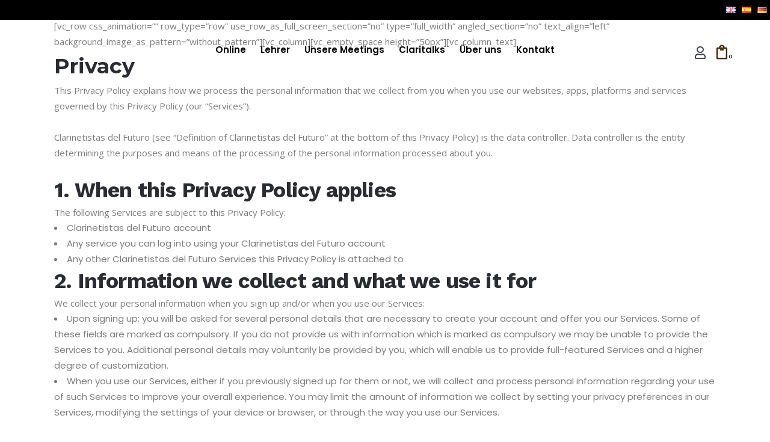

--- FILE ---
content_type: text/html; charset=UTF-8
request_url: https://clarinetistasdelfuturo.com/de/privacy-policy/
body_size: 59109
content:
	<!DOCTYPE html>
<html lang="de-DE">
<head>
	<meta charset="UTF-8" />
	
				<meta name="viewport" content="width=device-width,initial-scale=1,user-scalable=no">
		
            
                        <link rel="shortcut icon" type="image/x-icon" href="https://clarinetistasdelfuturo.com/wp-content/uploads/2020/10/favico.jpg">
            <link rel="apple-touch-icon" href="https://clarinetistasdelfuturo.com/wp-content/uploads/2020/10/favico.jpg"/>
        
	<link rel="profile" href="http://gmpg.org/xfn/11" />
	<link rel="pingback" href="https://clarinetistasdelfuturo.com/xmlrpc.php" />

	<title>Clarinetistas del Futuro | Privacy Policy</title>
<meta name='robots' content='max-image-preview:large' />
<link rel="alternate" href="https://clarinetistasdelfuturo.com/privacy-policy-2/" hreflang="en" />
<link rel="alternate" href="https://clarinetistasdelfuturo.com/es/politica-de-privacidad/" hreflang="es" />
<link rel="alternate" href="https://clarinetistasdelfuturo.com/de/privacy-policy/" hreflang="de" />
<link rel='dns-prefetch' href='//cdnjs.cloudflare.com' />
<link rel='dns-prefetch' href='//fonts.googleapis.com' />
<link rel='dns-prefetch' href='//cdn.jsdelivr.net' />
<link rel="alternate" type="application/rss+xml" title="Clarinetistas del Futuro &raquo; Feed" href="https://clarinetistasdelfuturo.com/de/feed/" />
<link rel="alternate" type="application/rss+xml" title="Clarinetistas del Futuro &raquo; Kommentar-Feed" href="https://clarinetistasdelfuturo.com/de/comments/feed/" />
				<script type="text/javascript">
					let mp_ajax_url = "https://clarinetistasdelfuturo.com/wp-admin/admin-ajax.php";
					let mp_currency_symbol = "&euro;";
					let mp_currency_position = "left";
					let mp_currency_decimal = ".";
					let mp_currency_thousands_separator = ",";
					let mp_num_of_decimal = "2";
					let mp_empty_image_url = "https://clarinetistasdelfuturo.com/wp-content/plugins/mage-eventpress/assets/helper/images/no_image.png";
					let mp_date_format = "D d M , yy";
				</script>
								<style>
														</style>
				<script type="text/javascript">
window._wpemojiSettings = {"baseUrl":"https:\/\/s.w.org\/images\/core\/emoji\/14.0.0\/72x72\/","ext":".png","svgUrl":"https:\/\/s.w.org\/images\/core\/emoji\/14.0.0\/svg\/","svgExt":".svg","source":{"concatemoji":"https:\/\/clarinetistasdelfuturo.com\/wp-includes\/js\/wp-emoji-release.min.js?ver=6.3.7"}};
/*! This file is auto-generated */
!function(i,n){var o,s,e;function c(e){try{var t={supportTests:e,timestamp:(new Date).valueOf()};sessionStorage.setItem(o,JSON.stringify(t))}catch(e){}}function p(e,t,n){e.clearRect(0,0,e.canvas.width,e.canvas.height),e.fillText(t,0,0);var t=new Uint32Array(e.getImageData(0,0,e.canvas.width,e.canvas.height).data),r=(e.clearRect(0,0,e.canvas.width,e.canvas.height),e.fillText(n,0,0),new Uint32Array(e.getImageData(0,0,e.canvas.width,e.canvas.height).data));return t.every(function(e,t){return e===r[t]})}function u(e,t,n){switch(t){case"flag":return n(e,"\ud83c\udff3\ufe0f\u200d\u26a7\ufe0f","\ud83c\udff3\ufe0f\u200b\u26a7\ufe0f")?!1:!n(e,"\ud83c\uddfa\ud83c\uddf3","\ud83c\uddfa\u200b\ud83c\uddf3")&&!n(e,"\ud83c\udff4\udb40\udc67\udb40\udc62\udb40\udc65\udb40\udc6e\udb40\udc67\udb40\udc7f","\ud83c\udff4\u200b\udb40\udc67\u200b\udb40\udc62\u200b\udb40\udc65\u200b\udb40\udc6e\u200b\udb40\udc67\u200b\udb40\udc7f");case"emoji":return!n(e,"\ud83e\udef1\ud83c\udffb\u200d\ud83e\udef2\ud83c\udfff","\ud83e\udef1\ud83c\udffb\u200b\ud83e\udef2\ud83c\udfff")}return!1}function f(e,t,n){var r="undefined"!=typeof WorkerGlobalScope&&self instanceof WorkerGlobalScope?new OffscreenCanvas(300,150):i.createElement("canvas"),a=r.getContext("2d",{willReadFrequently:!0}),o=(a.textBaseline="top",a.font="600 32px Arial",{});return e.forEach(function(e){o[e]=t(a,e,n)}),o}function t(e){var t=i.createElement("script");t.src=e,t.defer=!0,i.head.appendChild(t)}"undefined"!=typeof Promise&&(o="wpEmojiSettingsSupports",s=["flag","emoji"],n.supports={everything:!0,everythingExceptFlag:!0},e=new Promise(function(e){i.addEventListener("DOMContentLoaded",e,{once:!0})}),new Promise(function(t){var n=function(){try{var e=JSON.parse(sessionStorage.getItem(o));if("object"==typeof e&&"number"==typeof e.timestamp&&(new Date).valueOf()<e.timestamp+604800&&"object"==typeof e.supportTests)return e.supportTests}catch(e){}return null}();if(!n){if("undefined"!=typeof Worker&&"undefined"!=typeof OffscreenCanvas&&"undefined"!=typeof URL&&URL.createObjectURL&&"undefined"!=typeof Blob)try{var e="postMessage("+f.toString()+"("+[JSON.stringify(s),u.toString(),p.toString()].join(",")+"));",r=new Blob([e],{type:"text/javascript"}),a=new Worker(URL.createObjectURL(r),{name:"wpTestEmojiSupports"});return void(a.onmessage=function(e){c(n=e.data),a.terminate(),t(n)})}catch(e){}c(n=f(s,u,p))}t(n)}).then(function(e){for(var t in e)n.supports[t]=e[t],n.supports.everything=n.supports.everything&&n.supports[t],"flag"!==t&&(n.supports.everythingExceptFlag=n.supports.everythingExceptFlag&&n.supports[t]);n.supports.everythingExceptFlag=n.supports.everythingExceptFlag&&!n.supports.flag,n.DOMReady=!1,n.readyCallback=function(){n.DOMReady=!0}}).then(function(){return e}).then(function(){var e;n.supports.everything||(n.readyCallback(),(e=n.source||{}).concatemoji?t(e.concatemoji):e.wpemoji&&e.twemoji&&(t(e.twemoji),t(e.wpemoji)))}))}((window,document),window._wpemojiSettings);
</script>
<style type="text/css">
img.wp-smiley,
img.emoji {
	display: inline !important;
	border: none !important;
	box-shadow: none !important;
	height: 1em !important;
	width: 1em !important;
	margin: 0 0.07em !important;
	vertical-align: -0.1em !important;
	background: none !important;
	padding: 0 !important;
}
</style>
	<link rel='stylesheet' id='wp-block-library-css' href='https://clarinetistasdelfuturo.com/wp-includes/css/dist/block-library/style.min.css?ver=6.3.7' type='text/css' media='all' />
<link rel='stylesheet' id='wc-blocks-vendors-style-css' href='https://clarinetistasdelfuturo.com/wp-content/plugins/woocommerce/packages/woocommerce-blocks/build/wc-blocks-vendors-style.css?ver=9.1.5' type='text/css' media='all' />
<link rel='stylesheet' id='wc-blocks-style-css' href='https://clarinetistasdelfuturo.com/wp-content/plugins/woocommerce/packages/woocommerce-blocks/build/wc-blocks-style.css?ver=9.1.5' type='text/css' media='all' />
<style id='classic-theme-styles-inline-css' type='text/css'>
/*! This file is auto-generated */
.wp-block-button__link{color:#fff;background-color:#32373c;border-radius:9999px;box-shadow:none;text-decoration:none;padding:calc(.667em + 2px) calc(1.333em + 2px);font-size:1.125em}.wp-block-file__button{background:#32373c;color:#fff;text-decoration:none}
</style>
<style id='global-styles-inline-css' type='text/css'>
body{--wp--preset--color--black: #000000;--wp--preset--color--cyan-bluish-gray: #abb8c3;--wp--preset--color--white: #ffffff;--wp--preset--color--pale-pink: #f78da7;--wp--preset--color--vivid-red: #cf2e2e;--wp--preset--color--luminous-vivid-orange: #ff6900;--wp--preset--color--luminous-vivid-amber: #fcb900;--wp--preset--color--light-green-cyan: #7bdcb5;--wp--preset--color--vivid-green-cyan: #00d084;--wp--preset--color--pale-cyan-blue: #8ed1fc;--wp--preset--color--vivid-cyan-blue: #0693e3;--wp--preset--color--vivid-purple: #9b51e0;--wp--preset--gradient--vivid-cyan-blue-to-vivid-purple: linear-gradient(135deg,rgba(6,147,227,1) 0%,rgb(155,81,224) 100%);--wp--preset--gradient--light-green-cyan-to-vivid-green-cyan: linear-gradient(135deg,rgb(122,220,180) 0%,rgb(0,208,130) 100%);--wp--preset--gradient--luminous-vivid-amber-to-luminous-vivid-orange: linear-gradient(135deg,rgba(252,185,0,1) 0%,rgba(255,105,0,1) 100%);--wp--preset--gradient--luminous-vivid-orange-to-vivid-red: linear-gradient(135deg,rgba(255,105,0,1) 0%,rgb(207,46,46) 100%);--wp--preset--gradient--very-light-gray-to-cyan-bluish-gray: linear-gradient(135deg,rgb(238,238,238) 0%,rgb(169,184,195) 100%);--wp--preset--gradient--cool-to-warm-spectrum: linear-gradient(135deg,rgb(74,234,220) 0%,rgb(151,120,209) 20%,rgb(207,42,186) 40%,rgb(238,44,130) 60%,rgb(251,105,98) 80%,rgb(254,248,76) 100%);--wp--preset--gradient--blush-light-purple: linear-gradient(135deg,rgb(255,206,236) 0%,rgb(152,150,240) 100%);--wp--preset--gradient--blush-bordeaux: linear-gradient(135deg,rgb(254,205,165) 0%,rgb(254,45,45) 50%,rgb(107,0,62) 100%);--wp--preset--gradient--luminous-dusk: linear-gradient(135deg,rgb(255,203,112) 0%,rgb(199,81,192) 50%,rgb(65,88,208) 100%);--wp--preset--gradient--pale-ocean: linear-gradient(135deg,rgb(255,245,203) 0%,rgb(182,227,212) 50%,rgb(51,167,181) 100%);--wp--preset--gradient--electric-grass: linear-gradient(135deg,rgb(202,248,128) 0%,rgb(113,206,126) 100%);--wp--preset--gradient--midnight: linear-gradient(135deg,rgb(2,3,129) 0%,rgb(40,116,252) 100%);--wp--preset--font-size--small: 13px;--wp--preset--font-size--medium: 20px;--wp--preset--font-size--large: 36px;--wp--preset--font-size--x-large: 42px;--wp--preset--spacing--20: 0.44rem;--wp--preset--spacing--30: 0.67rem;--wp--preset--spacing--40: 1rem;--wp--preset--spacing--50: 1.5rem;--wp--preset--spacing--60: 2.25rem;--wp--preset--spacing--70: 3.38rem;--wp--preset--spacing--80: 5.06rem;--wp--preset--shadow--natural: 6px 6px 9px rgba(0, 0, 0, 0.2);--wp--preset--shadow--deep: 12px 12px 50px rgba(0, 0, 0, 0.4);--wp--preset--shadow--sharp: 6px 6px 0px rgba(0, 0, 0, 0.2);--wp--preset--shadow--outlined: 6px 6px 0px -3px rgba(255, 255, 255, 1), 6px 6px rgba(0, 0, 0, 1);--wp--preset--shadow--crisp: 6px 6px 0px rgba(0, 0, 0, 1);}:where(.is-layout-flex){gap: 0.5em;}:where(.is-layout-grid){gap: 0.5em;}body .is-layout-flow > .alignleft{float: left;margin-inline-start: 0;margin-inline-end: 2em;}body .is-layout-flow > .alignright{float: right;margin-inline-start: 2em;margin-inline-end: 0;}body .is-layout-flow > .aligncenter{margin-left: auto !important;margin-right: auto !important;}body .is-layout-constrained > .alignleft{float: left;margin-inline-start: 0;margin-inline-end: 2em;}body .is-layout-constrained > .alignright{float: right;margin-inline-start: 2em;margin-inline-end: 0;}body .is-layout-constrained > .aligncenter{margin-left: auto !important;margin-right: auto !important;}body .is-layout-constrained > :where(:not(.alignleft):not(.alignright):not(.alignfull)){max-width: var(--wp--style--global--content-size);margin-left: auto !important;margin-right: auto !important;}body .is-layout-constrained > .alignwide{max-width: var(--wp--style--global--wide-size);}body .is-layout-flex{display: flex;}body .is-layout-flex{flex-wrap: wrap;align-items: center;}body .is-layout-flex > *{margin: 0;}body .is-layout-grid{display: grid;}body .is-layout-grid > *{margin: 0;}:where(.wp-block-columns.is-layout-flex){gap: 2em;}:where(.wp-block-columns.is-layout-grid){gap: 2em;}:where(.wp-block-post-template.is-layout-flex){gap: 1.25em;}:where(.wp-block-post-template.is-layout-grid){gap: 1.25em;}.has-black-color{color: var(--wp--preset--color--black) !important;}.has-cyan-bluish-gray-color{color: var(--wp--preset--color--cyan-bluish-gray) !important;}.has-white-color{color: var(--wp--preset--color--white) !important;}.has-pale-pink-color{color: var(--wp--preset--color--pale-pink) !important;}.has-vivid-red-color{color: var(--wp--preset--color--vivid-red) !important;}.has-luminous-vivid-orange-color{color: var(--wp--preset--color--luminous-vivid-orange) !important;}.has-luminous-vivid-amber-color{color: var(--wp--preset--color--luminous-vivid-amber) !important;}.has-light-green-cyan-color{color: var(--wp--preset--color--light-green-cyan) !important;}.has-vivid-green-cyan-color{color: var(--wp--preset--color--vivid-green-cyan) !important;}.has-pale-cyan-blue-color{color: var(--wp--preset--color--pale-cyan-blue) !important;}.has-vivid-cyan-blue-color{color: var(--wp--preset--color--vivid-cyan-blue) !important;}.has-vivid-purple-color{color: var(--wp--preset--color--vivid-purple) !important;}.has-black-background-color{background-color: var(--wp--preset--color--black) !important;}.has-cyan-bluish-gray-background-color{background-color: var(--wp--preset--color--cyan-bluish-gray) !important;}.has-white-background-color{background-color: var(--wp--preset--color--white) !important;}.has-pale-pink-background-color{background-color: var(--wp--preset--color--pale-pink) !important;}.has-vivid-red-background-color{background-color: var(--wp--preset--color--vivid-red) !important;}.has-luminous-vivid-orange-background-color{background-color: var(--wp--preset--color--luminous-vivid-orange) !important;}.has-luminous-vivid-amber-background-color{background-color: var(--wp--preset--color--luminous-vivid-amber) !important;}.has-light-green-cyan-background-color{background-color: var(--wp--preset--color--light-green-cyan) !important;}.has-vivid-green-cyan-background-color{background-color: var(--wp--preset--color--vivid-green-cyan) !important;}.has-pale-cyan-blue-background-color{background-color: var(--wp--preset--color--pale-cyan-blue) !important;}.has-vivid-cyan-blue-background-color{background-color: var(--wp--preset--color--vivid-cyan-blue) !important;}.has-vivid-purple-background-color{background-color: var(--wp--preset--color--vivid-purple) !important;}.has-black-border-color{border-color: var(--wp--preset--color--black) !important;}.has-cyan-bluish-gray-border-color{border-color: var(--wp--preset--color--cyan-bluish-gray) !important;}.has-white-border-color{border-color: var(--wp--preset--color--white) !important;}.has-pale-pink-border-color{border-color: var(--wp--preset--color--pale-pink) !important;}.has-vivid-red-border-color{border-color: var(--wp--preset--color--vivid-red) !important;}.has-luminous-vivid-orange-border-color{border-color: var(--wp--preset--color--luminous-vivid-orange) !important;}.has-luminous-vivid-amber-border-color{border-color: var(--wp--preset--color--luminous-vivid-amber) !important;}.has-light-green-cyan-border-color{border-color: var(--wp--preset--color--light-green-cyan) !important;}.has-vivid-green-cyan-border-color{border-color: var(--wp--preset--color--vivid-green-cyan) !important;}.has-pale-cyan-blue-border-color{border-color: var(--wp--preset--color--pale-cyan-blue) !important;}.has-vivid-cyan-blue-border-color{border-color: var(--wp--preset--color--vivid-cyan-blue) !important;}.has-vivid-purple-border-color{border-color: var(--wp--preset--color--vivid-purple) !important;}.has-vivid-cyan-blue-to-vivid-purple-gradient-background{background: var(--wp--preset--gradient--vivid-cyan-blue-to-vivid-purple) !important;}.has-light-green-cyan-to-vivid-green-cyan-gradient-background{background: var(--wp--preset--gradient--light-green-cyan-to-vivid-green-cyan) !important;}.has-luminous-vivid-amber-to-luminous-vivid-orange-gradient-background{background: var(--wp--preset--gradient--luminous-vivid-amber-to-luminous-vivid-orange) !important;}.has-luminous-vivid-orange-to-vivid-red-gradient-background{background: var(--wp--preset--gradient--luminous-vivid-orange-to-vivid-red) !important;}.has-very-light-gray-to-cyan-bluish-gray-gradient-background{background: var(--wp--preset--gradient--very-light-gray-to-cyan-bluish-gray) !important;}.has-cool-to-warm-spectrum-gradient-background{background: var(--wp--preset--gradient--cool-to-warm-spectrum) !important;}.has-blush-light-purple-gradient-background{background: var(--wp--preset--gradient--blush-light-purple) !important;}.has-blush-bordeaux-gradient-background{background: var(--wp--preset--gradient--blush-bordeaux) !important;}.has-luminous-dusk-gradient-background{background: var(--wp--preset--gradient--luminous-dusk) !important;}.has-pale-ocean-gradient-background{background: var(--wp--preset--gradient--pale-ocean) !important;}.has-electric-grass-gradient-background{background: var(--wp--preset--gradient--electric-grass) !important;}.has-midnight-gradient-background{background: var(--wp--preset--gradient--midnight) !important;}.has-small-font-size{font-size: var(--wp--preset--font-size--small) !important;}.has-medium-font-size{font-size: var(--wp--preset--font-size--medium) !important;}.has-large-font-size{font-size: var(--wp--preset--font-size--large) !important;}.has-x-large-font-size{font-size: var(--wp--preset--font-size--x-large) !important;}
.wp-block-navigation a:where(:not(.wp-element-button)){color: inherit;}
:where(.wp-block-post-template.is-layout-flex){gap: 1.25em;}:where(.wp-block-post-template.is-layout-grid){gap: 1.25em;}
:where(.wp-block-columns.is-layout-flex){gap: 2em;}:where(.wp-block-columns.is-layout-grid){gap: 2em;}
.wp-block-pullquote{font-size: 1.5em;line-height: 1.6;}
</style>
<link rel='stylesheet' id='contact-form-7-css' href='https://clarinetistasdelfuturo.com/wp-content/plugins/contact-form-7/includes/css/styles.css?ver=5.9.3' type='text/css' media='all' />
<style id='woocommerce-inline-inline-css' type='text/css'>
.woocommerce form .form-row .required { visibility: visible; }
</style>
<link rel='stylesheet' id='qi-addons-for-elementor-grid-style-css' href='https://clarinetistasdelfuturo.com/wp-content/plugins/qi-addons-for-elementor/assets/css/grid.min.css?ver=1.7.1' type='text/css' media='all' />
<link rel='stylesheet' id='qi-addons-for-elementor-helper-parts-style-css' href='https://clarinetistasdelfuturo.com/wp-content/plugins/qi-addons-for-elementor/assets/css/helper-parts.min.css?ver=1.7.1' type='text/css' media='all' />
<link rel='stylesheet' id='qi-addons-for-elementor-style-css' href='https://clarinetistasdelfuturo.com/wp-content/plugins/qi-addons-for-elementor/assets/css/main.min.css?ver=1.7.1' type='text/css' media='all' />
<link rel='stylesheet' id='mediaelement-css' href='https://clarinetistasdelfuturo.com/wp-includes/js/mediaelement/mediaelementplayer-legacy.min.css?ver=4.2.17' type='text/css' media='all' />
<link rel='stylesheet' id='wp-mediaelement-css' href='https://clarinetistasdelfuturo.com/wp-includes/js/mediaelement/wp-mediaelement.min.css?ver=6.3.7' type='text/css' media='all' />
<link rel='stylesheet' id='bridge-default-style-css' href='https://clarinetistasdelfuturo.com/wp-content/themes/bridge/style.css?ver=6.3.7' type='text/css' media='all' />
<link rel='stylesheet' id='bridge-qode-font_awesome-css' href='https://clarinetistasdelfuturo.com/wp-content/themes/bridge/css/font-awesome/css/font-awesome.min.css?ver=6.3.7' type='text/css' media='all' />
<link rel='stylesheet' id='bridge-qode-font_elegant-css' href='https://clarinetistasdelfuturo.com/wp-content/themes/bridge/css/elegant-icons/style.min.css?ver=6.3.7' type='text/css' media='all' />
<link rel='stylesheet' id='bridge-qode-linea_icons-css' href='https://clarinetistasdelfuturo.com/wp-content/themes/bridge/css/linea-icons/style.css?ver=6.3.7' type='text/css' media='all' />
<link rel='stylesheet' id='bridge-qode-dripicons-css' href='https://clarinetistasdelfuturo.com/wp-content/themes/bridge/css/dripicons/dripicons.css?ver=6.3.7' type='text/css' media='all' />
<link rel='stylesheet' id='bridge-qode-kiko-css' href='https://clarinetistasdelfuturo.com/wp-content/themes/bridge/css/kiko/kiko-all.css?ver=6.3.7' type='text/css' media='all' />
<link rel='stylesheet' id='bridge-qode-font_awesome_5-css' href='https://clarinetistasdelfuturo.com/wp-content/themes/bridge/css/font-awesome-5/css/font-awesome-5.min.css?ver=6.3.7' type='text/css' media='all' />
<link rel='stylesheet' id='bridge-stylesheet-css' href='https://clarinetistasdelfuturo.com/wp-content/themes/bridge/css/stylesheet.min.css?ver=6.3.7' type='text/css' media='all' />
<style id='bridge-stylesheet-inline-css' type='text/css'>
   .page-id-6864.disabled_footer_top .footer_top_holder, .page-id-6864.disabled_footer_bottom .footer_bottom_holder { display: none;}


</style>
<link rel='stylesheet' id='bridge-woocommerce-css' href='https://clarinetistasdelfuturo.com/wp-content/themes/bridge/css/woocommerce.min.css?ver=6.3.7' type='text/css' media='all' />
<link rel='stylesheet' id='bridge-woocommerce-responsive-css' href='https://clarinetistasdelfuturo.com/wp-content/themes/bridge/css/woocommerce_responsive.min.css?ver=6.3.7' type='text/css' media='all' />
<link rel='stylesheet' id='bridge-print-css' href='https://clarinetistasdelfuturo.com/wp-content/themes/bridge/css/print.css?ver=6.3.7' type='text/css' media='all' />
<link rel='stylesheet' id='bridge-style-dynamic-css' href='https://clarinetistasdelfuturo.com/wp-content/themes/bridge/css/style_dynamic.css?ver=1673405415' type='text/css' media='all' />
<link rel='stylesheet' id='bridge-responsive-css' href='https://clarinetistasdelfuturo.com/wp-content/themes/bridge/css/responsive.min.css?ver=6.3.7' type='text/css' media='all' />
<link rel='stylesheet' id='bridge-style-dynamic-responsive-css' href='https://clarinetistasdelfuturo.com/wp-content/themes/bridge/css/style_dynamic_responsive.css?ver=1673405415' type='text/css' media='all' />
<style id='bridge-style-dynamic-responsive-inline-css' type='text/css'>
img.page404-background {
max-width:600px;
}
.page404-background {
    text-align: center;
    color: black;
}

.testimonials_c_holder .testimonial_content_inner {
    background: transparent;
}
.testimonials_c_holder .testimonial_content_inner {
    padding: 0;
}
.testimonials_c_holder .testimonial_content_inner .testimonial_author {
    font-weight: 600;
}
.q_icon_with_title.left_from_title.small.normal_icon .icon_holder, .q_icon_with_title.left_from_title.tiny .icon_holder, .q_icon_with_title.tiny .icon_holder img {
    width: 45px;
}
.q_icon_with_title:not(.right) .icon_holder {
    padding: 4px 0 0 0;
}
.q_icon_with_title.small.custom_icon_image .icon_text_holder {
    padding: 0 0 0px 64px;
}
h3.icon_title {
    margin-bottom: 9px;
}
.testimonials_c_holder .testimonial_content_inner .testimonial_author {
    margin-top: 25px;
    font-family: Open sans;
}
.testimonials_c_holder .flex-control-nav {
    margin-top: 38px;
}
.testimonials_c_holder .flex-control-nav li a.flex-active {
    background-color: #412903;
}
.testimonials_c_holder .flex-control-nav li a {
    background-color: #b3a48c;
    width: 12px;
    height: 12px;
}
.testimonials_c_holder .flex-control-nav li {
    margin: 0 8px;
}
.qode-banner .qode-banner-content{
background-color: transparent;
padding: 30px;
}

.qode-banner .qode-banner-content .qode-banner-text-holder{
text-align: left;
}

.qode-banner:hover .qode-banner-content{
opacity: 1;
}

.qode-banner .qode-banner-content .qode-banner-text-holder *{
color: #412903;
margin-bottom: 5px;
}

.qode-banner .qode-banner-content .qode-banner-text-holder em{
    color: #634618;
    font-family: Open sans;
    line-height: 22px;
}
.qode-pl-holder .qode-pli-text-wrapper {
    margin: 32px 0;
}
.qode-pl-holder .qode-pli .qode-pli-price {
    margin-top: 3px;
    color: #412903;
    font-size: 15px;
    font-family: Open Sans;
}
.woocommerce .summary {
    margin-top: 45px;
}
.woocommerce div.product .summary p.price, .woocommerce div.product .summary p.price span.amount {
    margin: 0 0 7px 0;
}
.woocommerce #content .quantity .minus, .woocommerce #content .quantity .plus, .woocommerce .quantity .minus, .woocommerce .quantity .plus, .woocommerce-page #content .quantity .minus, .woocommerce-page #content .quantity .plus, .woocommerce-page .quantity .minus, .woocommerce-page .quantity .plus {
    width: 45px;
    height: 45px;
    border-radius: 0px;
    font-family: Open sans;
    font-size: 26px;
    line-height: 45px;
}
.woocommerce .quantity .minus, .woocommerce #content .quantity .minus, .woocommerce-page .quantity .minus, .woocommerce-page #content .quantity .minus, .woocommerce .quantity .plus, .woocommerce #content .quantity .plus, .woocommerce-page .quantity .plus, .woocommerce-page #content .quantity .plus {
    border: 1px solid #452d08;
}
.woocommerce .quantity .minus:hover, .woocommerce #content .quantity .minus:hover, .woocommerce-page .quantity .minus:hover, .woocommerce-page #content .quantity .minus:hover, .woocommerce .quantity .plus:hover, .woocommerce #content .quantity .plus:hover, .woocommerce-page .quantity .plus:hover, .woocommerce-page #content .quantity .plus:hover {
    border: 1px solid #f57f2f;
}
.woocommerce #content .quantity input.qty, .woocommerce .quantity input.qty, .woocommerce-page #content .quantity input.qty, .woocommerce-page .quantity input.qty {
    font-family: Open sans;
}
.woocommerce div.product .cart .quantity {
    padding-top: 0px;
}
.woocommerce div.product div.product_meta>span {
    font-weight: 500;
}
.q_accordion_holder.accordion.boxed .ui-accordion-header{
    background-color: #fff;
    color: #452d08;
    font-weight: 500;
    border: 1px solid #452d08;
    text-transform: none;
    transition: color .3s ease-in-out,background-color .3s ease-in-out;
    font-size: 18px;
    line-height: 23px;
    letter-spacing: 0;
}
.q_accordion_holder.accordion.boxed .ui-accordion-header:hover {
    background-color: #f57f2f;
    color: #fff! important;
    border: 1px solid #f57f2f;
    transition: color .3s ease-in-out,background-color .3s ease-in-out;
}
.woocommerce ul.products li.product .add-to-cart-button, .woocommerce ul.products li.product .added_to_cart, .woocommerce ul.products li.product a.qbutton.out-of-stock-button {
    padding: 0 37px;
}
.woocommerce table.shop_attributes th {
    font-weight: 500;
}
.woocommerce div.product div.related .qode-related-upsells-title {
    padding-top: 50px;
}
.qode-pl-holder .qode-pli .qode-pli-add-to-cart a {
    color: #634618;
    font-family: Open Sans;
    font-weight: 600;
    letter-spacing: 2px;
    font-size: 11px;
}
.woocommerce ul.products li.product h6 {
    text-transform: none;
    font-weight: 500;
    font-size: 20px;
    letter-spacing: 0;
}
.woocommerce ul.products li.product .price {
    font-size: 15px;
    color: #634618;
    font-family: Open Sans;
    font-weight: 400;
}
input.wpcf7-form-control.wpcf7-text.wpcf7-email.wpcf7-validates-as-required.wpcf7-validates-as-email {
    margin: 0px 0 0;
}
.footer_top .widget_nav_menu ul li {
    padding: 0 22px 18px;
    display: inline-block;
}
.shopping_cart_header .header_cart.fa-shopping-cart:before {
    color: #412903;
}
.shopping_cart_header .header_cart.fa-shopping-cart .header_cart_span {
    background-color: #f57f2f;
}
.shopping_cart_header .header_cart.fa-shopping-cart {
    font-size: 16px;
}

.q_counter_holder p.counter_text {
    margin: 3px 0 0;
}
nav.mobile_menu ul li, nav.mobile_menu ul li ul li {
    border-bottom: none;
}
.footer_top .wpcf7-form{
max-width: 53.5%;
margin: 0 auto;
}

@media only screen and (max-width: 1000px){
.footer_top .wpcf7-form{
max-width: 80%;
}
}

@media only screen and (max-width: 480px){
.footer_top .wpcf7-form{
max-width: 100%;
}

.wpcf7-form .qode-two-columns-form-with-space .qode-column-left{
width: 100%;
display: block;
padding: 0 0 10px;
}

.wpcf7-form .qode-two-columns-form-with-space .qode-column-right{
width: 100%;
display: block;
padding: 0 0 10px;
text-align: center;
}

div.wpcf7 .ajax-loader{
display: none
}
}
.page_not_found {
    margin: 83px 18% 83px;
}
h4.entry-title.qode-pli-title {
    letter-spacing: 0;
}
.testimonial_text_holder .testimonial_text_inner p:not(.testimonial_author){
    line-height: 32px
}
.shopping_cart_dropdown{
background-color: #412903;
}

.shopping_cart_dropdown ul li a{
font-size: 13px;
text-transform: none;
color: #fff;
}

.shopping_cart_dropdown span.total{
color: #fff;
text-transform: none;
}

.shopping_cart_dropdown .qbutton:hover{
background-color: #f49b5f;
}

bonus: centriranje texta u buttonu:

.shopping_cart_dropdown .qbutton{
line-height: 27px;
}
.woocommerce-billing-fields input {
border-bottom: 1px solid #412903 !important;
}

.woocommerce-checkout .select2-container--default .select2-selection--single,
.woocommerce-checkout .select2-container--default .select2-dropdown {
border: 1px solid #412903 !important;
}

.cart_item .product-name {
font-weight: 500;
color: #412903 !important;
}

.woocommerce-notice.woocommerce-notice--info.woocommerce-info {
font-family: 'Poppins', sans-serif;
letter-spacing: 0;
font-weight: 600;
color: #412903;
}
.woocommerce table.cart thead tr th,
.woocommerce-page table.cart thead tr th {
font-family: 'Poppins', sans-serif;
font-size: 18px;
letter-spacing: 0;
color: #412903;
text-transform: none;
}

.woocommerce-cart-form__cart-item.cart_item .product-name a {
font-weight: 500;
color: #412903 !important;
}

.cart_totals h2 {
letter-spacing: 0;
}

.cart-subtotal th,
.order-total th {
font-weight: 500 !important;
}
.woocommerce .woocommerce-info {
    margin-bottom: 0;
}

.woocommerce-terms-and-conditions-wrapper {
    padding-bottom: 30px;
}

.woocommerce-page .select2-search__field {
    border: 1px solid #412903 !important;
}

.woocommerce .woocommerce-info {
    font-family: 'Poppins', sans-serif;
}

.shopping_cart_dropdown ul li a{
letter-spacing:0;
}

.shopping_cart_dropdown ul li{
border-color: #fff;
padding: 15px 0
}

.shopping_cart_dropdown{
padding-bottom: 30px;
}
.gallery_holder ul li .gallery_hover i {
    display: none;
}
.gallery_holder ul li .gallery_hover {
    background-color: rgba(245,127,47,.4);
}
.woocommerce form.checkout .col2-set .form-row input[type=text] {
    color: #634618;
}
.woocommerce .checkout table.shop_table thead tr th, .woocommerce-page .checkout table.shop_table thead tr th, .woocommerce-page table.cart thead tr th, .woocommerce-page table.my_account_orders thead tr th {
    text-transform: none;
    font-size: 18px;
}
.woocommerce form.checkout table.shop_table span.amount {
    color: #634618;
}
.woocommerce table.cart tbody tr span.amount, .woocommerce-page table.cart tbody span.amount {
    color: #634618;
}
.woocommerce table tr td {
    color: #634618;
}
    
</style>
<link rel='stylesheet' id='bridge-style-handle-google-fonts-css' href='https://fonts.googleapis.com/css?family=Raleway%3A100%2C200%2C300%2C400%2C500%2C600%2C700%2C800%2C900%2C100italic%2C300italic%2C400italic%2C700italic%7CMontserrat%3A100%2C200%2C300%2C400%2C500%2C600%2C700%2C800%2C900%2C100italic%2C300italic%2C400italic%2C700italic%7CWork+Sans%3A100%2C200%2C300%2C400%2C500%2C600%2C700%2C800%2C900%2C100italic%2C300italic%2C400italic%2C700italic%7COpen+Sans%3A100%2C200%2C300%2C400%2C500%2C600%2C700%2C800%2C900%2C100italic%2C300italic%2C400italic%2C700italic%7CPoppins%3A100%2C200%2C300%2C400%2C500%2C600%2C700%2C800%2C900%2C100italic%2C300italic%2C400italic%2C700italic%7CRaleway%3A100%2C200%2C300%2C400%2C500%2C600%2C700%2C800%2C900%2C100italic%2C300italic%2C400italic%2C700italic%7CLato%3A100%2C200%2C300%2C400%2C500%2C600%2C700%2C800%2C900%2C100italic%2C300italic%2C400italic%2C700italic&#038;subset=latin%2Clatin-ext&#038;ver=1.0.0' type='text/css' media='all' />
<link rel='stylesheet' id='bridge-core-dashboard-style-css' href='https://clarinetistasdelfuturo.com/wp-content/plugins/bridge-core/modules/core-dashboard/assets/css/core-dashboard.min.css?ver=6.3.7' type='text/css' media='all' />
<link rel='stylesheet' id='swiper-css' href='https://clarinetistasdelfuturo.com/wp-content/plugins/elementor/assets/lib/swiper/v8/css/swiper.min.css?ver=8.4.5' type='text/css' media='all' />
<link rel='stylesheet' id='bridge-childstyle-css' href='https://clarinetistasdelfuturo.com/wp-content/themes/bridge-child/style.css?ver=6.3.7' type='text/css' media='all' />
<link rel='stylesheet' id='mp_jquery_ui-css' href='https://clarinetistasdelfuturo.com/wp-content/plugins/mage-eventpress/assets/helper/jquery-ui.min.css?ver=1.13.2' type='text/css' media='all' />
<link rel='stylesheet' id='mp_font_awesome-430-css' href='https://cdnjs.cloudflare.com/ajax/libs/font-awesome/4.3.0/css/font-awesome.css?ver=4.3.0' type='text/css' media='all' />
<link rel='stylesheet' id='mp_font_awesome-css' href='//cdn.jsdelivr.net/npm/@fortawesome/fontawesome-free@5.15.4/css/all.min.css?ver=5.15.4' type='text/css' media='all' />
<link rel='stylesheet' id='mp_flat_icon-css' href='https://clarinetistasdelfuturo.com/wp-content/plugins/mage-eventpress/assets/helper/flaticon/flaticon.css?ver=6.3.7' type='text/css' media='all' />
<link rel='stylesheet' id='mp_select_2-css' href='https://clarinetistasdelfuturo.com/wp-content/plugins/mage-eventpress/assets/helper/select_2/select2.min.css?ver=4.0.13' type='text/css' media='all' />
<link rel='stylesheet' id='mp_owl_carousel-css' href='https://clarinetistasdelfuturo.com/wp-content/plugins/mage-eventpress/assets/helper/owl_carousel/owl.carousel.min.css?ver=2.3.4' type='text/css' media='all' />
<link rel='stylesheet' id='mep-calendar-min-style-css' href='https://clarinetistasdelfuturo.com/wp-content/plugins/mage-eventpress/assets/helper/calender/calendar.min.css?ver=6.3.7' type='text/css' media='all' />
<link rel='stylesheet' id='filter_pagination-css' href='https://clarinetistasdelfuturo.com/wp-content/plugins/mage-eventpress/assets/frontend/filter_pagination.css?ver=1768503362' type='text/css' media='all' />
<link rel='stylesheet' id='mpwem_style-css' href='https://clarinetistasdelfuturo.com/wp-content/plugins/mage-eventpress/assets/frontend/mpwem_style.css?ver=1768503362' type='text/css' media='all' />
<script type='text/javascript' id='jquery-core-js-extra'>
/* <![CDATA[ */
var mep_ajax = {"mep_ajaxurl":"https:\/\/clarinetistasdelfuturo.com\/wp-admin\/admin-ajax.php"};
/* ]]> */
</script>
<script type='text/javascript' src='https://clarinetistasdelfuturo.com/wp-includes/js/jquery/jquery.min.js?ver=3.7.0' id='jquery-core-js'></script>
<script type='text/javascript' src='https://clarinetistasdelfuturo.com/wp-includes/js/jquery/jquery-migrate.min.js?ver=3.4.1' id='jquery-migrate-js'></script>
<script id="jquery-js-after" type="text/javascript">
					function optimocha_getCookie(name) {
						var v = document.cookie.match("(^|;) ?" + name + "=([^;]*)(;|$)");
						return v ? v[2] : null;
					}

					function optimocha_check_wc_cart_script() {
					var cart_src = "https://clarinetistasdelfuturo.com/wp-content/plugins/woocommerce/assets/js/frontend/cart-fragments.min.js";
					var script_id = "optimocha_loaded_wc_cart_fragments";

						if( document.getElementById(script_id) !== null ) {
							return false;
						}

						if( optimocha_getCookie("woocommerce_cart_hash") ) {
							var script = document.createElement("script");
							script.id = script_id;
							script.src = cart_src;
							script.async = true;
							document.head.appendChild(script);
						}
					}

					optimocha_check_wc_cart_script();
					document.addEventListener("click", function(){setTimeout(optimocha_check_wc_cart_script,1000);});
					
</script>
<script type='text/javascript' src='https://clarinetistasdelfuturo.com/wp-content/plugins/mage-eventpress/assets/helper/select_2/select2.min.js?ver=4.0.13' id='mp_select_2-js'></script>
<script type='text/javascript' src='https://clarinetistasdelfuturo.com/wp-content/plugins/mage-eventpress/assets/helper/owl_carousel/owl.carousel.min.js?ver=2.3.4' id='mp_owl_carousel-js'></script>
<link rel="https://api.w.org/" href="https://clarinetistasdelfuturo.com/wp-json/" /><link rel="alternate" type="application/json" href="https://clarinetistasdelfuturo.com/wp-json/wp/v2/pages/6864" /><link rel="EditURI" type="application/rsd+xml" title="RSD" href="https://clarinetistasdelfuturo.com/xmlrpc.php?rsd" />
<meta name="generator" content="WordPress 6.3.7" />
<meta name="generator" content="WooCommerce 7.3.0" />
<link rel="canonical" href="https://clarinetistasdelfuturo.com/de/privacy-policy/" />
<link rel='shortlink' href='https://clarinetistasdelfuturo.com/?p=6864' />
<link rel="alternate" type="application/json+oembed" href="https://clarinetistasdelfuturo.com/wp-json/oembed/1.0/embed?url=https%3A%2F%2Fclarinetistasdelfuturo.com%2Fde%2Fprivacy-policy%2F" />
<link rel="alternate" type="text/xml+oembed" href="https://clarinetistasdelfuturo.com/wp-json/oembed/1.0/embed?url=https%3A%2F%2Fclarinetistasdelfuturo.com%2Fde%2Fprivacy-policy%2F&#038;format=xml" />
<script type="text/javascript">if(!window._buttonizer) { window._buttonizer = {}; };var _buttonizer_page_data = {"language":"de"};window._buttonizer.data = { ..._buttonizer_page_data, ...window._buttonizer.data };</script>    <style>
        .mep-event-faq-part .ex-sec-title.faq-title-section{background: #ffbe30;color: #ffffff;}
		.pagination_area button[class*="defaultButton_xs"],
        .list_with_filter_section [class*="defaultButton"],
        div.item_hover_effect a{
            background-color:#e6a644;
        }
        div.item_hover_effect a:hover{
            color:#e6a644;background-color:#fff;border:1px solid #e6a644;
        }
        ul.mp_event_more_date_list li:hover{
            background-color:#e6a644;
        }
        .mep-default-sidrbar-events-schedule ul li i, .mep-ev-start-date, h3.mep_list_date i, .df-ico i, .mep-default-sidrbar-address ul li i, .mep-default-sidrbar-social ul li a, button.mep-cat-control, .pagination-sec a, .mep-tem3-title-sec.mep_single_date_btn {
            background: #e6a644;
            color: #ffffff        }
        .mep-default-sidrbar-meta .fa-list-alt,.mep-list-footer ul li i {
            background: transparent;
            color: #e6a644;
        }
        .mep_more_date_btn{
            border: 1px solid #e6a644;
            background: transparent;
            color: #e6a644;
        }
        .mep-default-sidrbar-meta p a{
            color: #e6a644;
        }
        .mep_more_date_btn:before{
            background: #e6a644;
            border-color: #e6a644;
        }
        .mep-default-sidrbar-events-schedule h3 i, .mep_event_list .mep_list_date, .mep-event-theme-1 .mep-social-share li a, .mep-template-2-hamza .mep-social-share li a {
            color: #e6a644;
        }

        .mep_event_list_item:hover {
            border-color: #e6a644;
        }

        .mep_event_list_item .mep-list-header:before, .mep_event_grid_item .mep-list-header:before {
            border-color: #e6a644;
        }


        /*Cart sec Label Style*/
        .mep-default-feature-cart-sec h3, .mep-event-theme-1 h3.ex-sec-title, .mep-tem3-mid-sec h3.ex-sec-title, .mep-tem3-title-sec, 
		.royal_theme h3.ex-sec-title,
		.mep-events-wrapper .royal_theme table.mep_event_add_cart_table,
		.vanilla_theme.mep-default-theme div.mep-default-feature-date, 
		.vanilla_theme.mep-default-theme div.mep-default-feature-time, 
		.vanilla_theme.mep-default-theme div.mep-default-feature-location,
		.vanilla_theme h3.ex-sec-title,
		.vanilla_theme div.df-dtl h3,
		.vanilla_theme div.df-dtl p, .ex-sec-title, .mep_everyday_date_secs{
            background: #ffbe30;
            color: #ffffff;
        }
        .mpwemasp_ticket_area .mep_everyday_date_secs{ background: #ffbe30; color: #ffffff; }
        /*FAQ Sec Style*/
        .mep-default-feature-faq-sec h4, .tmep-emplate-3-faq-sec .mep-event-faq-part h4 {
            background: #ffbe30;
            color: #ffffff;
        }

        /* h3.ex-sec-title{
            background: #e6a644;
        }

        .ex-sec-title{
            background: #e6a644;
            color: #ffffff;
        } */

        /*Cart Button Style*/
		button.mpwemasp_get_sp,
        .mep-default-feature-cart-sec button.single_add_to_cart_button.button.alt.btn-mep-event-cart, .mep-event-theme-1 .btn-mep-event-cart, .mep-template-2-hamza .btn-mep-event-cart, .mep-tem3-mid-sec .btn-mep-event-cart, .button.button-default.woocommerce.button.alt.button.alt.btn-mep-event-cart {
            background: #ffbe30;
            color: #ffffff !important;
            border-color: #ffbe30;
        }

        /*Calender Button Style*/
        .mep-default-sidrbar-calender-btn a, .mep-event-theme-1 .mep-add-calender, .mep-template-2-hamza .mep-add-calender, .mep-tem3-mid-sec .mep-add-calender, #mep_add_calender_button, .royal_theme #mep_add_calender_button, .royal_theme ul#mep_add_calender_links li a {
            background: #ffbe30;
            color: #ffffff !important;
            border-color: #ffbe30;
        }
        #mep_add_calender_button,
        ul#mep_add_calender_links li a{
            background: #ffbe30;
            color: #ffffff !important;
        }
        /**/
        .mep_list_event_details p.read-more a{
            color: #e6a644;
        }
		.royal_theme .mep-royal-header,
		.royal_theme .mep-default-feature-content{
		    background: ;
		}
		.royal_theme .mep-default-col-1,
		.royal_theme .mep-default-col-2{
			background-color: ;
		}
		.royal_theme .df-ico i,
		.royal_theme .mep-default-sidrbar-social ul li a,
		.royal_theme .mep-default-sidrbar-events-schedule ul li i,
        .royal_theme .mep-default-sidrbar-meta .fa-list-alt,
        .royal_theme .mep-default-sidrbar-events-schedule h3 i{
			background-color: ;
		}
		.royal_theme .mep-default-title,
		.royal_theme div.df-dtl h3,
		.royal_theme .mep-default-col-2,
		.mep-events-wrapper .royal_theme table td{
			border-color: ;
		}
		.royal_theme .mep-default-title h2, 
		.royal_theme .section-heading h2,
		.royal_theme div.df-dtl h3,
		.royal_theme div.df-dtl p,
		.royal_theme .mep-default-sidrbar-map h3, 
		.royal_theme .mep-default-sidrbar-events-schedule h3, 
		.royal_theme h4.mep-cart-table-title,
		.royal_theme table td,
		.royal_theme div.mep-default-feature-content p, 
		.royal_theme div.mep-default-feature-content ul, 
		.royal_theme div.mep-default-feature-content ul li,
		.royal_theme .mep-default-sidrbar-meta p, 
		.royal_theme .mep-default-sidrbar-meta p a, 
		.royal_theme .mep-default-sidrbar-events-schedule h3,
		.royal_theme .mep-default-sidrbar-events-schedule,
		.royal_theme .mep-default-sidrbar-price-seat h5{
            color: ;
        }
            </style>
    	<noscript><style>.woocommerce-product-gallery{ opacity: 1 !important; }</style></noscript>
	<meta name="generator" content="Elementor 3.21.4; features: e_optimized_assets_loading, e_optimized_css_loading, e_font_icon_svg; settings: css_print_method-external, google_font-enabled, font_display-auto">
<style type="text/css">.recentcomments a{display:inline !important;padding:0 !important;margin:0 !important;}</style><meta name="generator" content="Powered by Slider Revolution 6.5.21 - responsive, Mobile-Friendly Slider Plugin for WordPress with comfortable drag and drop interface." />
<script>function setREVStartSize(e){
			//window.requestAnimationFrame(function() {
				window.RSIW = window.RSIW===undefined ? window.innerWidth : window.RSIW;
				window.RSIH = window.RSIH===undefined ? window.innerHeight : window.RSIH;
				try {
					var pw = document.getElementById(e.c).parentNode.offsetWidth,
						newh;
					pw = pw===0 || isNaN(pw) ? window.RSIW : pw;
					e.tabw = e.tabw===undefined ? 0 : parseInt(e.tabw);
					e.thumbw = e.thumbw===undefined ? 0 : parseInt(e.thumbw);
					e.tabh = e.tabh===undefined ? 0 : parseInt(e.tabh);
					e.thumbh = e.thumbh===undefined ? 0 : parseInt(e.thumbh);
					e.tabhide = e.tabhide===undefined ? 0 : parseInt(e.tabhide);
					e.thumbhide = e.thumbhide===undefined ? 0 : parseInt(e.thumbhide);
					e.mh = e.mh===undefined || e.mh=="" || e.mh==="auto" ? 0 : parseInt(e.mh,0);
					if(e.layout==="fullscreen" || e.l==="fullscreen")
						newh = Math.max(e.mh,window.RSIH);
					else{
						e.gw = Array.isArray(e.gw) ? e.gw : [e.gw];
						for (var i in e.rl) if (e.gw[i]===undefined || e.gw[i]===0) e.gw[i] = e.gw[i-1];
						e.gh = e.el===undefined || e.el==="" || (Array.isArray(e.el) && e.el.length==0)? e.gh : e.el;
						e.gh = Array.isArray(e.gh) ? e.gh : [e.gh];
						for (var i in e.rl) if (e.gh[i]===undefined || e.gh[i]===0) e.gh[i] = e.gh[i-1];
											
						var nl = new Array(e.rl.length),
							ix = 0,
							sl;
						e.tabw = e.tabhide>=pw ? 0 : e.tabw;
						e.thumbw = e.thumbhide>=pw ? 0 : e.thumbw;
						e.tabh = e.tabhide>=pw ? 0 : e.tabh;
						e.thumbh = e.thumbhide>=pw ? 0 : e.thumbh;
						for (var i in e.rl) nl[i] = e.rl[i]<window.RSIW ? 0 : e.rl[i];
						sl = nl[0];
						for (var i in nl) if (sl>nl[i] && nl[i]>0) { sl = nl[i]; ix=i;}
						var m = pw>(e.gw[ix]+e.tabw+e.thumbw) ? 1 : (pw-(e.tabw+e.thumbw)) / (e.gw[ix]);
						newh =  (e.gh[ix] * m) + (e.tabh + e.thumbh);
					}
					var el = document.getElementById(e.c);
					if (el!==null && el) el.style.height = newh+"px";
					el = document.getElementById(e.c+"_wrapper");
					if (el!==null && el) {
						el.style.height = newh+"px";
						el.style.display = "block";
					}
				} catch(e){
					console.log("Failure at Presize of Slider:" + e)
				}
			//});
		  };</script>
				<style>
					:root {
						--dContainer_Width: 1320px;
						--sidebarLeft: 280px;
						--sidebarRight: 300px;
						--mainSection: calc(100% - 300px);
						--dMPL: 40px;
						--dMP: 20px;
						--dMP_negetive: -20px;
						--dMP_xs: 10px;
						--dMP_xs_negative: -10px;
						--dBRL: 10px;
						--dBR: 5px;
						--dShadow: 0 0 2px #665F5F7A;
					}
					/*****Font size********/
					:root {
						--fs: 14px;
						--fw: normal;
						--fs_small: 13px;
						--fs_label: 16px;
						--fs_h6: 16px;
						--fs_h5: 18px;
						--fs_h4: 22px;
						--fs_h3: 25px;
						--fs_h2: 30px;
						--fs_h1: 35px;
						--fw-thin: 300; /*font weight medium*/
						--fw-normal: 500; /*font weight medium*/
						--fw-medium: 600; /*font weight medium*/
						--fw-bold: bold; /*font weight bold*/
					}
					/*****Button********/
					:root {
						--button_bg: #ea8125;
						--color_button: #fff;
						--button_fs: 16px;
						--button_height: 40px;
						--button_height_xs: 30px;
						--button_width: 120px;
						--button_shadows: 0 8px 12px rgb(51 65 80 / 6%), 0 14px 44px rgb(51 65 80 / 11%);
					}
					/*******Color***********/
					:root {
						--d_color: #303030;
						--color_border: #DDD;
						--color_active: #0E6BB7;
						--color_section: #FAFCFE;
						--color_theme: #2F9DF4;
						--color_theme_ee: #2F9DF4ee;
						--color_theme_cc: #2F9DF4cc;
						--color_theme_aa: #2F9DF4aa;
						--color_theme_88: #2F9DF488;
						--color_theme_77: #2F9DF477;
						--color_theme_alter: #fff;
						--color_warning: #E67C30;
						--color_black: #000;
						--color_success: #006607;
						--color_danger: #C00;
						--color_required: #C00;
						--color_white: #FFFFFF;
						--color_light: #F2F2F2;
						--color_light_1: #BBB;
						--color_light_2: #EAECEE;
						--color_info: #666;
						--color_yellow: #FEBB02;
						--color_blue: #815DF2;
						--color_navy_blue: #007CBA;
						--color_1: #0C5460;
						--color_2: #0CB32612;
						--color_3: #FAFCFE;
						--color_4: #6148BA;
						--color_5: #BCB;
					}
					@media only screen and (max-width: 1100px) {
						:root {
							--fs: 14px;
							--fs_small: 12px;
							--fs_label: 15px;
							--fs_h4: 20px;
							--fs_h3: 22px;
							--fs_h2: 25px;
							--fs_h1: 30px;
							--dMPL: 32px;
							--dMP: 16px;
							--dMP_negetive: -16px;
							--dMP_xs: 8px;
							--dMP_xs_negative: -8px;
						}
					}
					@media only screen and (max-width: 700px) {
						:root {
							--fs: 12px;
							--fs_small: 10px;
							--fs_label: 13px;
							--fs_h6: 15px;
							--fs_h5: 16px;
							--fs_h4: 18px;
							--fs_h3: 20px;
							--fs_h2: 22px;
							--fs_h1: 24px;
							--dMP: 10px;
							--dMP_xs: 5px;
							--dMP_xs_negative: -5px;
							--button_fs: 14px;
						}
					}
				</style>
						<style type="text/css" id="wp-custom-css">
			.footer_top ul {
	display:inline-flex;
}

li.lang-item {
    margin-left: 5px;
	margin-right: 5px;
	list-style: none;
}

.header-widget.widget_polylang.header-right-widget ul {display:inline-flex;}
.mep-events-wrapper {margin-top:150px}
.button.button-default.woocommerce.button.alt.button.alt.btn-mep-event-cart {
	background: #3d54ff;
    border: 1px solid #3d54ff;
    font-weight: 900;
    border-radius: 20px;
}
.mep-month {background: #e6a644 !important;font-weight:bold !important}
.mep-default-sidebar {padding-top:100px}

.ui-accordion .ui-accordion-content {
    padding: 2em 2.2em;
    overflow: auto;
    background-color: white!important;
    border: 1px solid #eeeeee !important;
} 

div.mep-default-feature-content ul {padding: 2px !important}
.mep-default-title h2 {margin-bottom:30px; padding-top:100px;}
.ui-accordion .ui-accordion-header {border-color: rgba(191,191,191,0);
    padding: 30px 30px 30px 30px !important;
    background-color: white !important;
    box-shadow: 0px 0px 30px 0px rgb(0 0 0 / 12%);
    margin-bottom: 32px;
    font-weight: 900;}
.ui-accordion .ui-accordion-header .ui-accordion-header-icon {5px !important;
float: right !important;}



a.woocommerce-terms-and-conditions-link {color:orange;}
.order-details-wrapper p {
    font-size: 20px;
	line-height: 40px;}

div#tab-description h4 {
    text-align: center;
    margin-bottom: 25px;
    font-weight: 600;
    text-transform: uppercase;
    margin-top: 25px;
}
form.woocommerce-form.woocommerce-form-login.login {
	max-width: 500px;
}
p.form-row.form-row-wide.mailchimp-newsletter label { color: #a8a9ab !important;
	padding-left:10px;
	font-weight: 600
}
wide.mailchimp-newsletter {
    display: inline-flex;
}

.payment_box.payment_method_bacs p {
    color: white !important;
}
.woocommerce form.checkout .col2-set p.form-row label { display:inline !important;}

span.woocommerce-terms-and-conditions-checkbox-text {
    color: #fff !important;
    margin-top: 20px;
}
.woocommerce-checkout #billing_country_field, .woocommerce-checkout #shipping_country_field {
    margin-left: 19px;
}
.woocommerce form.checkout table.shop_table tfoot tr.order-total td span.amount {font-size:20px !important; font-weight:500 !important}
.woocommerce form.checkout .col2-set .form-row-wide {
	float:left
}
.woocommerce .woocommerce-info {
	font-family: Raleway,sans-serif !important;
}
form.woocomerce-form.woocommerce-form-login.login.check-login {
	width: 46%;
	padding: 25px;
}
a.lost_password.woo-lost_password2 {
	display: inline-block;
}
header.light:not(.sticky):not(.scrolled) .login-icon a:hover {
	color: #e6a644;
	opacity: 0.6;
}
.shopping_cart_inner {
	height:50px !important
}
li.woocommerce-MyAccount-navigation-link.woocommerce-MyAccount-navigation-link--downloads {
	display: none;
}
.woocommerce-account .woocommerce-MyAccount-navigation li a {
	padding: 15px 0;
	border-top: 1px solid #cccccc;
}
.woocommerce .addresses header a.edit, .woocommerce .button {
	line-height:27px !important
}
.woocommerce-account .woocommerce-MyAccount-navigation li:first-child a {
	padding: 15px 0 !important;
}
.login-icon {
	color:#3f4451;
	font-size: 23px;
	padding-top: 10px;
	padding-right: 2px;
}
header.sticky .widget_text.header_bottom_widget.widget_custom_html {
	height: 50px !important;
}
.widget_text.header_bottom_widget.widget_custom_html {
	height: 100px;
}
.shopping_cart_inner {
	height: 100px !important;
}
.login-icon a:hover {
	opacity: 0.3
}
header.light:not(.sticky):not(.scrolled) .login-icon a {
	color:#fff;
}
header.light:not(.sticky):not(.scrolled) .header_cart span {
	color:#fff !important;
}
.header_bottom_right_widget_holder {
	padding: 0px !important
}
.home-video-block {
	text-align: center;
}
.footer-links {
	font-family: "Work Sans", sans-serif;
	font-size: 14px !important;
	letter-spacing: -0.8px !important;
	line-height: 22px !important;
	font-weight: 400 !important;
	font-style: normal;
}
.testimonials-title {
	color:#000 !important;
	font-size:13px;
}
.instructor-cta{
	border: 1px solid rgb(153, 153, 153) !important;
	border-radius: 4px;
}
.teacher-block {
	min-height: 322px ;
	!important
}
.privacy-contact-page {
	margin-top:40px;
}

/* shopping cart */
.woocommerce-notice.woocommerce-notice--info.woocommerce-info {
	color: #e6285c !important
}
.cart_item .product-name {
	color: #fff !important
}
div#customer_details {
	width: 50%;
	float: left;
}
li.woocommerce-notice.woocommerce-notice--info.woocommerce-info {
	background-color:#3f4451 !important
}
.woocommerce-billing-fields {
	padding-right: 30px;
}
.woocommerce .col-1 {
	width: 100%;
}
form.checkout.woocommerce-checkout {
	display: inline-block;
}
div#order_review {
	width: 40%;
	float: right;
	margin-right:46px;
}
h3#order_review_heading {
	display: none;
}
div#order_review {
	background-color: #3f4451 !important;
	border-radius: 16px;
	-webkit-box-shadow: 10px 10px 46px -19px rgba(0,0,0,0.75);
	-moz-box-shadow: 10px 10px 46px -19px rgba(0,0,0,0.75);
	box-shadow: 10px 10px 46px -19px rgba(0,0,0,0.75);
	padding: 10px 30px 0;
}
th.product-name,td.product-name {
	color: #fff !important;
	text-align: left !important;
}
th.product-total,td.product-total {
	color: #fff !important;
	text-align: right !important;
}
strong.product-quantity {
	color: #e6a644 !important;
	font-weight: 700 !important
}
.woocommerce .checkout table.shop_table thead tr {
	border-bottom: 1px solid #ccc;
	border-top: none !important;
	border-left: none !important;
	border-right: none !important
}
.woocommerce-checkout table.shop_table tfoot th {
	text-align: left !important;
	color: #ccc !important;
}
.woocommerce form.checkout table.shop_table td {
	text-align: right
}
.form-checkout {
	display: inline-block;
}
.woocommerce-checkout table.shop_table tr.cart_item:last-child td {
	padding-bottom: 50px;
	border-bottom: 1px solid #ccc;
}
.shopping_cart_header .header_cart.cart_icon::before {
	color: #000;
	transition: all 0.3s ease;
}
.woocommerce .content .container .container_inner, .woocommerce-page .content .container .container_inner {
	padding: 0px 0 30px !important;
	margin-top:-30px
}
.shopping_cart_header .header_cart.fa-shopping-cart .header_cart_span {
	background-color:transparent !important
}
.woocommerce .woocommerce-message {
	margin-top:10px
}
.shopping_cart_dropdown .qbutton:hover {
	background-color: #fff!important;
	color: #000 !important
}
.shopping_cart_dropdown .cart_list span.quantity {
	display: block;
	color: #fff;
	margin-top: 3px;
}
.woocommerce-additional-fields {
	display: none;
}
.col-form-coupon {
	float: left;
	width: 48%;
	padding: 0px 5px;
}
.woocommerce-form-login-toggle {
	width: 48%;
	float: left;
	padding: 0px 5px;
}
.woocommerce-message a.button:hover {
	color: #000 !important
}
.shopping_cart_dropdown ul li {
	display: inline-block;
	width: 100%;
	float: none;
	padding: 7px 0;
	border-bottom: 1px solid #3d3d3d;
	line-height: 20px;
	color: #9d9d9d;
	letter-spacing: 1px;
	font-weight: 600;
	font-size: 11px;
	text-transform: uppercase;
}
/*product page */
.woocommerce-billing-fields h3 {
	font-weight:700 !important
}
.woocommerce-notices-wrapper {
	margin-bottom: -50px !important;
	margin-top: 30px;
	text-align: center;
}
.woocommerce ul.products li.product h6 {
	color:#000;
	font-weight:600;
	margin-bottom:15px
}
button.single_add_to_cart_button.button.alt.single_add_to_cart_button.qbutton.button.alt {
	margin-top: 20px;
}
.woocommerce .summary {
	margin-bottom:0px !important
}
.woocommerce div.product .cart .quantity {
	display:none
}
.woocommerce .qbutton.add-to-cart-button,.woocommerce ul.products li.product .added_to_cart {
	border-radius: 45px !important;
}
.single_add_to_cart_button:hover {
	background-color: rgba(51,74,255,.8) !important
}
.woocommerce .qbutton.add-to-cart-button,.woocommerce .single_add_to_cart_button,.woocommerce ul.products li.product .added_to_cart .mep-default-feature-cart-sec form {
	margin: 30px 0px;
}
/* shopping cart begins */
.wcppec-checkout-buttons__separator {
	color:#fff;
}
#zoid-paypal-buttons-86d67ecb02_mta6ndy6mtk {
	max-width: 250px !important
}
.cart-page-wrapper {
	display: flex;
}
.cart-product-list {
	width:70%;
	padding: 0px 20px;
}
.cart-collaterals {
	width:30%;
	background-color: #3f4451 !important;
	border-radius: 16px;
	margin: 0px 20px;
}
.woocommerce table.cart thead tr {
	border-top: none !important;
	border-left:none !important;
	border-right:none !important;
	border-bottom: 1px solid #e6e6e6;
	margin-bottom:30px;
}
.woocommerce table.cart tbody td.product-remove a.remove,.woocommerce-page table.cart tbody td.product-remove a.remove {
	background: url(https://clarinetistasdelfuturo.com/wp-content/uploads/2020/08/close-grey-1.png) center no-repeat;
	background-size:18px 18px
}
.woocommerce table.cart tbody td.product-remove a.remove,.woocommerce-page table.cart tbody td.product-remove a.remove {
	width:18px!important;
	height:18px !important;
}
.remove:hover {
	background: url(#https://clarinetistasdelfuturo.com/wp-content/uploads/2020/08/close-black-1.png) center no-repeat!important;
	background-size: 18px 18px !important;
}
.woocommerce table.cart tbody td.product-remove,.woocommerce-page table.cart tbody td.product-remove {
	border-right: none;
}
.woocommerce-cart table.cart tbody tr {
	border: none;
}
.table-spacing {
	height: 10px;
}
.woocommerce table.cart tbody tr td img {
	border-radius:16px;
	width:80px !important
}
.product-name {
	font-size: 16px;
	color: #141827 !important;
	font-family: Helvetica Neue,Helvetica,-apple system,BlinkMacSystemFont,Roboto,Aria,sans-serif;
	font-weight: 700;
}
.event-custom-price {
	font-weight:400 !important;
	font-size:13px !important;
}
.product-price,.product-quantity,.product-subtotal {
	text-align:center !important;
}
input.button.update_cart {
	max-width: 200px;
	display:block;
	margin:auto;
	!important;
	text-align:center;
}
.woocommerce-Price-amount,{
	font-weight:600 !important;
}
.woocommerce div.cart-collaterals div.cart_totals {
	width:80% !important;
	float:none;
	padding: 20px 20px 0px 20px;
	;
}
.woocommerce div.cart-collaterals h2 {
	color: #fff !important;
	font-size:25px;
}
.woocommerce-page table.cart thead tr th {
	margin-bottom:30px !important
}
.product-quantity {
	color: #141827 !important;
	font-weight: 500;
	color: black!important;
}
.woocommerce table.cart td.actions {
	padding:44px 0px;
}
.woocommerce-page table.cart div.coupon {
	margin-left:56px;
}
.woocommerce table.cart div.coupon .input-text,.woocommerce-page table.cart div.coupon .input-text {
	background-color: #f7f6f6 !important;
	color: #000 !important;
}
.woocommerce table.cart td.actions input[type="submit"] {
	line-height:0px !important;
	background-color: white;
	border: 1px solid;
	font-family: Poppins,sans-serif !important;
	text-transform: capitalize;
	color: #141827 !important;
	border-color: #3f4451 !important;
	padding: 0px 25px !important;
	border-radius: 45px !important;
	margin-top:-2px;
}
.woocommerce table.cart td.actions input[type="submit"]:hover,.woocommerce input#place_order:hover,strong span.amount,.woocommerce-page input[type="submit"]:hover,.button:hover {
	color:#ffffff !important;
}
.woocommerce div.cart-collaterals div.cart_totals table th {
	color: #fff;
	font-weight: 700;
	font-family: Poppins,sans-serif !important;
}
.woocommerce div.cart-collaterals div.cart_totals table tr.order-total strong span.amount,.woocommerce-page div.cart-collaterals div.cart_totals table tr.order-total {
	color: #e6a644 !important;
	font-size: 26px
}
a.checkout-button {
	text-transform: capitalize !important;
	font-weight: 700!important;
	font-family: Poppins,sans-serif !important;
	padding: 5px 55px !important;
	border-radius: 45px !important;
	background: #3d54ff!important;
	font-size: 15px !important;
	border: 1px solid #3d54ff !important;
	min-width: 150px;
	color: #fff !important;
	;
}
.shop_table {
	width:100%;
}
.checkout-button:hover {
	background-color: rgba(51,74,255,.8) !important
}
.woocommerce-page div.cart-collaterals {
	padding-bottom:20px;
	-webkit-box-shadow: 10px 10px 46px -19px rgba(0,0,0,0.75);
	-moz-box-shadow: 10px 10px 46px -19px rgba(0,0,0,0.75);
	box-shadow: 10px 10px 46px -19px rgba(0,0,0,0.75);
}
span.cart-discount-text,span.cart-discount-amount {
	color:#c0d0ff !important;
	font-style:italic;
	font-weight: 400;
}
a.woocommerce-remove-coupon {
	color: #e6e6e6;
	font-size: 11px;
}
.woocommerce p.form-row label {
	color:#3f4451 !important;
	font-weight: 500;
}
body.woocommerce-account ul li.woocommerce-MyAccount-navigation-link--dashboard a:before {
	content:"\f007";
	font-family: FontAwesome;
	color:#d7a34f;
	font-size:16px;
	padding:5px 10px;
}
body.woocommerce-account ul li.woocommerce-MyAccount-navigation-link--edit-account a:before {
	content:"\f007";
	font-family: FontAwesome;
	color:#d7a34f;
	font-size:16px;
	padding:5px 10px;
}
body.woocommerce-account ul li.woocommerce-MyAccount-navigation-link--payment-methods a:before {
	content:"\f09d";
	font-family: FontAwesome;
	color:#d7a34f;
	font-size:16px;
	padding:5px 10px;
}
body.woocommerce-account ul li.woocommerce-MyAccount-navigation-link--edit-address a:before {
	content:"\f2bb ";
	font-family: FontAwesome;
	color:#d7a34f;
	font-size:16px;
	padding:5px 10px;
}
body.woocommerce-account ul li.woocommerce-MyAccount-navigation-link--orders a:before {
	content:"\f291 ";
	font-family: FontAwesome;
	color:#d7a34f;
	font-size:16px;
	padding:5px 10px;
}
body.woocommerce-account ul li.woocommerce-MyAccount-navigation-link--customer-logout a:before {
	content:"\f011 ";
	font-family: FontAwesome;
	color:#ccc;
	font-size:16px;
	padding:5px 10px;
}
.mep-user-ticket-list {
	display:none;
}
button.single_add_to_cart_button {
	padding: 25px 15px !important;
	background: #3d54ff!important;
	font-size: 1rem !important;
	line-height: 1 !important;
	text-transform: capitalize!important;
	font-weight: 700!important;
	-webkit-border-radius: 45px;
	border-radius: 45px!important;
	margin: 0 auto;
	min-width: 250px;
	height: 45px;
	font-family: Poppins,sans-serif !important;
	border: 1px solid #3d54ff!important;
}
.woocommerce .empty-cart-wrapper p, .woocommerce-page .empty-cart-wrapper p {
	margin-bottom:35px !important
}
.woocommerce .qbutton.add-to-cart-button,.woocommerce .woocommerce-message a.button,.woocommerce ul.products li.product .added_to_cart {
	border-radius: 4px !important;
	font-weight:600 !important;
	font-family: 'Work Sans', sans-serif;
}
.single_add_to_cart_button:hover {
	background-color: rgba(51,74,255,.8) !important
}
.woocommerce .woocommerce-message {
	text-transform: none
}
.woocommerce-notices-wrapper {
	margin-bottom: 50px;
}
.woocommerce ul.products li.product .added_to_cart .mep-default-feature-cart-sec form {
	padding: 24px 9px 20px !important;
	margin: 30px 0px;
}
.wapf-product-totals {
	display: block !important
}
.wapf-pricing-hint {
	color:#e6a644 !important;
	font-weight: 600;
}
.wapf-product-totals .wapf--inner>div,.wapf-product-totals .wapf--inner>div:last-child {
	padding-bottom: 10px;
	clear: both;
	border-top: 1px solid #ccc;
	margin-top: 10px;
	font-size: 14px;
	padding-top:20px;
}
/* shopping cart begins */
.cart-page-wrapper {
	display: flex;
}
.cart-product-list {
	width: 70%;
	padding: 0px 20px;
}
.cart-collaterals {
	width: 30%;
	background-color: #3f4451 !important;
	border-radius: 16px;
	margin: 0px 20px;
	max-height: 350px;
}
.woocommerce table.cart thead tr {
	border-top: none !important;
	border-left: none !important;
	border-right: none !important;
	border-bottom: 1px solid #e6e6e6;
	margin-bottom: 30px;
}
.woocommerce table.cart tbody td.product-remove a.remove,.woocommerce-page table.cart tbody td.product-remove a.remove {
	background: url(#https://clarinetistasdelfuturo.com/wp-content/uploads/2020/08/close-grey-1.png) center no-repeat;
	background-size: 18px 18px
}
.woocommerce table.cart tbody td.product-remove a.remove,.woocommerce-page table.cart tbody td.product-remove a.remove {
	width: 18px!important;
	height: 18px !important;
}
.remove:hover {
	background: url(#https://clarinetistasdelfuturo.com/wp-content/uploads/2020/08/close-black-1.png) center no-repeat!important;
	background-size: 18px 18px !important;
}
.woocommerce table.cart tbody td.product-remove,.woocommerce-page table.cart tbody td.product-remove {
	border-right: none;
}
.woocommerce-cart table.cart tbody tr {
	border: none;
}
.table-spacing {
	height: 10px;
}
.woocommerce table.cart tbody tr td img {
	border-radius: 16px;
	width: 80px !important
}
.woocommerce-cart table.cart tbody tr td {
	font-size: 16px;
	color: #141827 !important;
	font-family: Helvetica Neue,Helvetica,-apple system,BlinkMacSystemFont,Roboto,Aria,sans-serif;
	font-weight: 700;
}
.event-custom-price {
	font-weight: 400 !important;
	font-size: 13px !important;
}
.woocommerce .button {
	line-height: 38px !important;
	height: auto;
	text-align: center;
}
.product-price,.product-quantity,.product-subtotal {
	text-align: center !important;
}
.woocommerce-Price-amount,{
	font-weight: 600 !important;
}
dd.variation-Selectyourfocus p {
	color: #cbbdff !important
}
.woocommerce div.cart-collaterals div.cart_totals {
	width: 80% !important;
	float: none;
	padding: 20px 20px 0px 20px;
	;
}
.woocommerce div.cart-collaterals h2 {
	color: #fff !important;
	font-size: 25px;
}
.woocommerce-page table.cart thead tr th {
	margin-bottom: 30px !important
}
.product-quantity {
	color: #141827 !important;
	font-weight: 500;
}
.woocommerce table.cart td.actions {
	padding: 44px 0px;
}
.woocommerce-page table.cart div.coupon {
	margin-left: 56px;
}
.woocommerce table.cart div.coupon .input-text,.woocommerce-page table.cart div.coupon .input-text {
	background-color: #f7f6f6 !important;
	color: #000 !important;
}
.woocommerce table.cart td.actions input[type="submit"] {
	font-family: Poppins,sans-serif !important;
	text-transform: capitalize;
	color: #141827 !important;
	border-color: #3f4451 !important;
	padding: 0px 25px !important;
	border-radius: 45px !important;
	margin-top: -2px;
}
.woocommerce table.cart td.actions input[type="submit"]:hover,.woocommerce input#place_order:hover,strong span.amount,.woocommerce-page input[type="submit"]:hover,.button:hover {
	color: #ffffff !important;
}
.woocommerce div.cart-collaterals div.cart_totals table th {
	color: #fff;
	font-weight: 700;
	font-family: Poppins,sans-serif !important;
}
.woocommerce div.cart-collaterals div.cart_totals table tr.order-total strong span.amount,.woocommerce-page div.cart-collaterals div.cart_totals table tr.order-total {
	color: #e6a644 !important;
	font-size: 26px
}
a.checkout-button,button#place_order {
	text-transform: capitalize !important;
	font-weight: 700!important;
	font-family: Poppins,sans-serif !important;
	border-radius: 45px !important;
	background: #3d54ff!important;
	font-size: 15px !important;
	border: 1px solid #3d54ff !important;
	min-width: 150px;
	color: #fff !important;
}
a.checkout-button:hover,button#place_order:hover {
	background-color: rgba(51,74,255,.8) !important;
}
.shop_table {
	width: 100%;
}
.checkout-button:hover {
	background-color: rgba(51,74,255,.8) !important;
}
.woocommerce-page div.cart-collaterals {
	padding-bottom: 20px;
	-webkit-box-shadow: 10px 10px 46px -19px rgba(0,0,0,0.75);
	-moz-box-shadow: 10px 10px 46px -19px rgba(0,0,0,0.75);
	box-shadow: 10px 10px 46px -19px rgba(0,0,0,0.75);
	text-align: center;
}
span.cart-discount-text,span.cart-discount-amount {
	color: #c0d0ff !important;
	font-style: italic;
	font-weight: 400;
}
a.woocommerce-remove-coupon {
	color: #e6e6e6;
	font-size: 11px;
}
.woocommerce p.form-row label {
	color: #3f4451 !important;
	font-weight: 500;
	font-size: 13px
}
.mep-user-ticket-list {
	display: none;
}
.woocommerce-checkout .woocommerce-info {
	border: 0;
	background-color: #f6f6f6;
	color: #999;
	font-size: 16px;
	padding: 20px 25px 20px 65px !important;
	position: relative;
	margin: 0 0 2em;
	text-transform: none
}
a.showlogin:before {
	content: "\f007";
	font-family: FontAwesome;
	speak: none;
	font-weight: normal;
	font-variant: normal;
	font-size: 20px;
	text-transform: none;
	line-height: 1;
	-webkit-font-smoothing: antialiased;
	-moz-osx-font-smoothing: grayscale;
	position: absolute;
	z-index: 3;
	top: 50%;
	left: 20px;
	-webkit-transform: translateY(-50%);
	transform: translateY(-50%);
}
a.showcoupon:before {
	content: "\f02c";
	font-family: FontAwesome;
	speak: none;
	font-weight: normal;
	font-variant: normal;
	font-size: 20px;
	text-transform: none;
	line-height: 1;
	-webkit-font-smoothing: antialiased;
	-moz-osx-font-smoothing: grayscale;
	position: absolute;
	z-index: 3;
	top: 50%;
	left: 20px;
	-webkit-transform: translateY(-50%);
	transform: translateY(-50%);
}
.woocommerce form.checkout h3,.woocommerce-page form.checkout h3 {
	margin-top: 0px !important;
}
form.woocomerce-form.woocommerce-form-login.login.check-login {
	margin-right: 30px;
}
.woocommerce-form-login-toggle {
	padding-right: 30px;
}
.woocommerce-checkout .woocommerce form.login {
	border: 1px solid #e3e3e3;
	padding: 20px;
	margin: 2em 0;
	text-align: left;
	border-radius: 0;
}
.login-entrance-text p {
	color: #666666!important;
	font-size: 14px;
	font-weight: 500
}
.woocommerce form.checkout_coupon {
	border: 1px solid #e3e3e3;
	padding: 20px;
	margin: 2em 0;
	text-align: left;
	border-radius: 0;
}
.login-entrance-text p,.woocommerce-form-coupon p {
	color: #666666!important;
	font-size: 14px;
	font-weight: 500
}
.woocommerce-form-coupon p {
	margin-bottom: 30px !important
}
.woocommerce form.check-login .form-row {
	width: 48%;
}
.woocommerce p.form-row label,{
	color: #3f4451 !important;
	font-weight: 500;
	font-size: 12px;
	margin-top: 0px !important
}
.woocommerce form.check-login .lost_password {
	margin-top: 10px;
	font-size: 12px;
}
.woocommerce p.form-row input[type="submit"] {
	font-size: 15px !important;
	height: 45px !important;
}
.woocommerce button.button,.woocommerce-page button.button,.woocommerce-page input[type=submit] {
	font-size: 15px !important;
	height: 45px !important;
	margin-top: 10px
}
.woo-my-account-rememberme {
	margin: 0px 0px !important
}
.woocommerce form.checkout_coupon input.input-text {
	width: 50%;
}
.woocommerce form.check-login div.login-entrance-text {
	margin-bottom: 30px !important
}
.select2-container--default .select2-selection--single .select2-selection__rendered {
	font-size: 13px;
	font-weight: 400;
	height:48px;
}
div#customer_details {
	width: 50%;
	float: left;
}
.woocommerce-billing-fields {
	padding-right: 30px;
}
.woocommerce .col-1 {
	width: 100%;
}
div#order_review {
	width: 40%;
	float: right;
	margin-right:46px;
}
h3#order_review_heading {
	display: none;
}
div#order_review {
	background-color: #3f4451 !important;
	border-radius: 16px;
	-webkit-box-shadow: 10px 10px 46px -19px rgba(0,0,0,0.75);
	-moz-box-shadow: 10px 10px 46px -19px rgba(0,0,0,0.75);
	box-shadow: 10px 10px 46px -19px rgba(0,0,0,0.75);
	padding: 10px 30px 0;
}
th.product-name,td.product-name {
	color: #fff !important;
	text-align: left !important;
}
th.product-total,td.product-total {
	color: #fff !important;
	text-align: right !important;
}
strong.product-quantity {
	color: #e6a644 !important;
	font-weight: 700 !important
}
.woocommerce .checkout table.shop_table thead tr {
	border-bottom: 1px solid #ccc;
	border-top: none !important;
	border-left: none !important;
	border-right: none !important
}
.woocommerce-checkout table.shop_table tfoot th {
	text-align: left !important;
	color: #ccc !important;
}
.woocommerce form.checkout table.shop_table td {
	text-align: right
}
.form-checkout {
	display: inline-block;
}
.woocommerce-checkout table.shop_table tr.cart_item:last-child td {
	padding-bottom: 50px;
	border-bottom: 1px solid #ccc;
}
.shopping_cart_header .header_cart.cart_icon::before {
	color: #000;
	transition: all 0.3s ease;
}
.shopping_cart_header .header_cart.cart_icon::before {
	content: "\e013";
	font-family: ElegantIcons;
}
.qode-login-register-widget.qode-user-not-logged-in {
	display: table-cell;
	vertical-align: middle;
	height: 100%;
}
header.sticky .widget.qode-login-register-widget.qode-user-not-logged-in {
	height:60px;
}
.header_bottom .widget.qode-login-register-widget.qode-user-not-logged-in {
	height:113px;
}
.header_bottom .qode-logged-in-user {
	height: 100%;
	display: table;
	vertical-align: middle;
}
.qode-logged-in-user-inner {
	display: table-cell;
	vertical-align: middle;
	height: 100%;
}
.shopping_cart_header .header_cart span {
	color: black !important;
	top: 29px;
	right: -10px;
	background-color: transparent;
	font-size: 12px;
	width:auto;
	height: auto;
	position: static;
}
a.header_cart::before {
	content: "\e013";
	font-family: ElegantIcons;
	font-size: 23px;
}
.shopping_cart_header .header_cart.cart_icon .header_cart_span {
	left: auto;
	width: 19px;
	height: 19px;
	line-height: 19px;
	background-color: #9d9d9d;
	color: #fff;
	font-size: 10px;
	-webkit-border-radius: 50px;
	border-radius: 50px;
	font-size: 18px;
	font-weight: 500;
}
.header_bottom .shopping_cart_header {
	padding: 5px 4px 0 7px;
}
.shopping_cart_header .header_cart {
	margin-top:6px;
	background-image: none !important;
	position: inherit;
	width: auto;
	height: auto;
	padding: 0;
}
.woocommerce-checkout table.shop_table tr.cart_item:first-child td {
	padding-top: 30px;
}
.woocommerce-checkout table.shop_table th,.woocommerce-checkout table.shop_table td,.woocommerce-checkout-review-order tfoot tr {
	padding: 20px 0px !important;
	border-bottom: 1px solid #ccc;
	color: #fff;
	font-weight: 700
}
.woocommerce-checkout table.shop_table tr.order-total th {
	padding-top: 30px;
}
.woocommerce #payment ul.payment_methods li {
	border: none;
	padding: 10px 0px !important;
	list-style: none
}
.woocommerce form.checkout table.shop_table tfoot tr.order-total th {
	color: #ffffff !important;
	font-weight: 700 !important;
	font-size:23px;
}
.woocommerce-checkout table.shop_table tr.order-total td {
	font-size: 24px;
	color: #ffffff !important;
	font-weight: 700 !important
}
.woocommerce form.checkout table.shop_table tfoot tr.order-total td span.amount {
	font-size: 21px;
	color: #ffffff !important;
	font-weight: 600 !important
}
.woocommerce #payment {
	margin-top: 0px !important;
	margin-bottom: 30px;
}
.woocommerce #payment ul.payment_methods li label {
	color: #ffffff !important;
	margin-left: 0px !important;
}
.woocommerce #payment ul.my-account-add-method li label {
	color: #333 !important;
	margin-left: 0px !important;
}
.woocommerce-checkout table.shop_table {
	margin-bottom: 5px !important;
}
.woocommerce #payment ul.payment_methods li .payment_box {
	padding: 10px 0 0 0px;
}
a.woocommerce-privacy-policy-link,div#stripe-payment-data a {
	color: #e6a644 !important;
}
.payment_box.payment_method_ppec_paypal p,.woocommerce-privacy-policy-text p,div#stripe-payment-data p {
	font-size: 13px;
	color: white;
	font-style: italic;
}
.add-payment-text p {
	color:#333 !important;
	margin-bottom: 20px;
	margin-top: 20px;
}
ul.woocommerce-SavedPaymentMethods.wc-saved-payment-methods {
	padding-bottom: 15px
}
.woocommerce button.button,.woocommerce-page button.button {
}
.form-row.place-order {
	text-align: center
}
.woocommerce ul.woocommerce-error {
	color:#ed6262;
}
.woocommerce .empty-cart-wrapper p,.woocommerce-page .empty-cart-wrapper p {
	text-transform: none
}
th.woocommerce-table__product-name.product-name,th.woocommerce-table__product-table.product-total {
	color: black !important;
	font-weight: 600 !important;
	text-transform: uppercase;
	font-size: 18px !important;
}
.woocommerce-checkout .woocommerce-message {
	font-size: 25px;
	text-align: center;
	color: #92d292;
	padding-bottom: 50px;
}
.woocommerce ul.order_details,.woocommerce-page ul.order_details {
	width: 90%;
	margin-bottom: 40px;
	margin-left: 61px;
	border-bottom: 1px solid #ccc;
	padding-bottom: 30px;
	padding-left: 30px;
	font-weight: 700;
	color: black;
}
.woocommerce .order_details.clearfix li,.woocommerce-page .order_details.clearfix li {
	float: left;
	margin-right: 93px;
}
.woocommerce-checkout h2 {
	text-align: center;
	font-size: 30px;
	padding-top: 20px;
	margin-bottom: 35px
}
.woocommerce-checkout table.shop_table {
	margin:auto;
}
td.woocommerce-table__product-name.product-name {
	color:#3f4451 !important
}
td.woocommerce-table__product-name.product-name li {
	list-style: none;
	display: flex;
	font-size:14px;
}
strong.wc-item-meta-label {
	padding-right: 10px;
}
span.woocommerce-Price-amount.amount {
	color: #e6a644 !important;
	width:400px;
	padding-top: 10px
}
.woocommerce-checkout .shop_table.order_details tr td {
	font-size: 18px;
	color:#3f4451 !important
}
.woocommerce div.product {
	margin-top:250px
}
h2.product-detail {
	font-size:20px!important;
	font-weight: 400;
	color: #999;
}
.qode-course-single-holder .qode-course-image-wrapper {
	margin-top:0px;
}
.qode-course-single-holder .qode-course-title-wrapper {
	margin-bottom: 0px !important;
}
.pricing-read-more a {
	text-decoration: none;
}
.pricing-read-more a:hover {
	opacity: 0.5 !important;
}
.woocommerce div.product .woocommerce-tabs ul.tabs {
	list-style: none;
	padding: 0;
	margin: 0 0 1.618em;
	overflow: hidden;
	position: relative;
}
.product_meta {
	display: none;
}
.woocommerce-product-details__short-description {
	margin-top: 20px;
}
.product-container {
	padding-top: 30px !important;
}
.woocommerce .single_add_to_cart_button {
	padding: 10px !important;
	background-color: #000 !important;
	color: #fff!important;
	border: 1px solid #000 !important;
}
.woocommerce .single_add_to_cart_button:hover {
	background-color: #fff !important;
	color: #000!important;
	border: 1px solid #000 !important;
}
.woocommerce button.button,.woocommerce-page button.button {
	height:auto !important;
}
.woocommerce .single_add_to_cart_button {
	border-radius: 5px !important
}
.wapf-product-totals div span:last-child {
	color:#e6a644 !important;
	font-weight: 500;
}
.wapf-product-totals .wapf--inner {
	padding: 0px
}

ul.tabs.wc-tabs.cdf-tabs-ul {
    display: none;
}
li#tab-title-description.description_tab {
	background-color: #3f4451 !important;
	color: #fff !important;
}

li#tab-title-description.description_tab a {
	color:#fff;
	font-weight: 600
}
li#tab-title-faq.faq_tab.active {
	background: white !important;
	border-top: 4px solid #e6a644 !important;
}
li#tab-title-faq.faq_tab.active a {
	color:#e6a644 !important;
	font-weight: 600;
}
li#tab-title-faq.faq_tab {
	background-color: #3f4451 !important;
	color: #fff !important;
	border-right: 1px solid white;
}
li#tab-title-faq.faq_tab a {
	color:#fff;
	font-weight: 600
}
div#tab-description,div#tab-faq {
	padding: 40px;
}
dd.variation-Selectyourfocus p,dd.variation-Addanextra p {
	color: white;
	font-weight: 500;
	font-style: italic;
}
dt.variation-Selectyourfocus,dt.variation-Addanextra {
	display: none;
}
.woocommerce form.checkout table.shop_table th {
	font-weight: 600
}
#payment .place-order .button {
	margin:auto;
	margin-top:20px;
}
.set-focus {
	border-radius: 16px;
	margin: 0px 0px 15px 0px;
	padding: 20px;
	border: 1px solid #e6a644;
}
.set-focus label {
	font-size:18px;
	color:#333 !important;
	font-weight: 500;
}
.wapf-field-input {
	color
}
.wapf-field-input {
	padding: 7px 0px;
}
.wapf-radios {
	margin-top:10px
}
label.wapf-input-label {
	font-size: 15px;
	font-weight: 400
}
table.woocommerce-table.woocommerce-table--order-details.shop_table.order_details tr th {
	color: black !important;
}
.wc-item-meta p {
	font-size:14px;
	font-weight: 600;
	color :#3f4451;
}
.cdf-tabs-product {
	display: inline-block;
	max-width:100%;
}
.woocommerce div.product .woocommerce-tabs ul.tabs li:active {
	background-color: #fff;
	border-top: 4px solid #e6a644 !important;
	color:#e6a644;
	border-radius: 0px !important
}
.woocommerce div.product .woocommerce-tabs ul.tabs li {
	border:0px !important
}
.qbutton.white {
	background-color: #e6a644;
	border:1px solid #e6a644;
}
.woocommerce div.product .woocommerce-tabs ul.tabs li:focus {
	background-color: #fff;
	border-top: 4px solid #e6a644;
	color:#e6a644;
	border-radius: 0px !important
}
.woocommerce div.product .woocommerce-tabs ul.tabs li {
	display: inline-block;
	position: relative;
	z-index: 0;
	padding: 0.5em 2em !important;
	;
}
.description_tab a:active,.description_tab a:focus,.description_tab a:focus-within {
	color:#fff;
}
.product-categories {
	display: none;
}
.woocommerce div.product .woocommerce-tabs ul.tabs {
	list-style: none;
	padding: 0;
	margin: 0 0 1.618em;
	overflow: hidden;
	position: relative;
}
.woocommerce .product .images {
	width: 40% !important
}
.woocommerce .summary {
	margin-top: 45px;
	width: 55% !important;
}
.login-icon {
	color:#3f4451;
	font-size: 21px;
	vertical-align: bottom;
	padding-right:2px;
	margin-right: 2px;
	padding-top: 11px;
}
.login-icon a:hover {
	opacity: 0.3
}
header.light:not(.sticky):not(.scrolled) .login-icon a {
	color:#fff;
}
a.signup-button-link {
	font-size: 15px;
	color: #fff;
	background: #3d54ff!important;
	border-radius: 45px;
	padding: 10px 30px;
	margin: 0px 10px 0px 10px;
	font-weight: 700;
}
a.signup-button-link:hover {
	background-color:rgba(51,74,255,.8) !important
}
nav.main_menu>ul>li>a>span:not(.plus) {
	padding-bottom: 10px;
}
.textwidget.custom-html-widget,.qode-login-register-widget.qode-user-logged-in,.qode-login-register-widget.qode-user-not-logged-in {
	height: 100%;
	display: table;
	vertical-align: middle;
}
span.qode-logged-in-user-icon {
	margin-right: 10px;
}
.widget_text.header_bottom_widget.widget_custom_html {
	position: relative;
	display: inline-block;
	vertical-align: middle;
}
.header-bottom-right-inner {
	display: table-cell;
	vertical-align: middle;
	height: 100%;
}
.header_bottom_right_widget_holder {
	display: table-cell;
	float: left;
}
.bubble-background {
	background-image: url(https://clarinetistasdelfuturo.com/wp-content/uploads/2020/09/bubble-1.png?id=4856) !important;
	background-position: left !important;
	background-repeat: no-repeat !important;
	background-size: contain !important;
	height: 450px;
}
address.woocommerce-customer-details {
	text-align: center
}
/*programs */
.columns-3 .products>ul.products li.product {
	width: 31.81818181818182% !important;
}
.woocommerce ul.products li.product {
	float: left;
	margin-bottom: 15px;
}
img.attachment-woocommerce_thumbnail.size-woocommerce_thumbnail {
	padding-bottom: 20px !important;
}
span.add-to-cart-button-outer {
	display:none !important;
}
.woocommerce-Price-amount {
	color:#000 !important;
	font-weight: 700 !important;
	font-size: 18px;
}
.woocommerce-billing-fields input {
	border-bottom: 1px solid #cccccc !important;
	border-bottom-width: 1px !important;
	border-bottom-style: solid !important;
	border-bottom-color: #cccccc !important;
}
span#select2-billing_country-container {
	border: 1px solid #ccc;
}
.woocommerce-checkout .select2-container--default .select2-selection--single {
	border: 0px !important
}
.program-image-block, .program-products-related {
	max-width: 220px !important;
	text-align: center;
	margin: auto;
}
.program-image-block h6 {
	display: none;
}
span.green-program .price {
	display: none;
}
.program-products-related h6 {
	color: #000 !important;
	margin-bottom:15px !important
}
/* contact form */
.woocommerce .blockUI.blockOverlay:before,.woocommerce .loader:before {
   height: 3em;
   width: 3em;
  position: absolute;
  top: 90%;
  left: 50%;
  margin-left: -.5em;
  margin-top: -.5em;
  display: block;
  content: "";
  -webkit-animation: none;
  -moz-animation: none;
  animation: none;
  background: url('https://clarinetistasdelfuturo.com/wp-content/uploads/2020/09/spinner-1.gif') center center;
   background-size: cover;
   line-height: 1;
   text-align: center;
   font-size: 2em;
}
div.wpcf7 span.ajax-loader {
background-image: url('https://clarinetistasdelfuturo.com/wp-content/uploads/2020/09/spinner-1.gif')	 !important;
background-repeat: no-repeat;
    height: 40px;
    width: 40px;
    margin-left: 10px;
    background-size: contain;
margin-left: 10px;
} 
.wpcf7-not-valid-tip {
	color: #dc3232 !important;
}
.wpcf7 form.invalid .wpcf7-response-output {
	background-color:rgba(230,166,68,1)
}
.cf7_custom_style_3 input.wpcf7-form-control.wpcf7-submit:hover, .cf7_custom_style_3 input.wpcf7-form-control.wpcf7-submit:not([disabled]):hover {
	color: #3f4451 !important
}
input.wpcf7-form-control.wpcf7-submit {
	/*color: #fff!important ;
	border:0px !important*/
}
.newsletter-privacy a {
	color:#fff;
}
.first-name-left {
	width: calc(50% - 5px) !important;
	float: left;
}
input.wpcf7-form-control.wpcf7-text.wpcf7-validates-as-required {
	margin: 0;
}
.last-name-second {
	width: calc(50% - 5px) !important;
	float: left;
	margin-left: 10px;
}
.cf7_custom_style_1 input.wpcf7-form-control.wpcf7-submit, .cf7_custom_style_1 input.wpcf7-form-control.wpcf7-submit:not([disabled]) {
	background: transparent !important;
	width: auto;
	padding: 0 35px;
	margin: auto;
}
.privacy-contact-page{
	text-align: left
}
span.newsletter-footer-span {
	display: flex;
}
.contact-form-text {
	font-weight: 700;
	color: #e6a644;
}
.quiz-319 label {
	display: inline-flex;
}
span.wpcf7-quiz-label {
	margin: auto;
}
input.wpcf7-form-control.wpcf7-quiz {
	max-width: 50px;
	padding:10px;
}
.wpcf7-list-item {
	margin:0 !important
}
.cf7_custom_style_1 input.wpcf7-form-control.wpcf7-text {
	background-image: url(data:image/png;
	base64,iVBORw0KGgoAAAANSUhEUgAAAAEAAAABCAQAAAC1HAwCAAAAC0lEQVR4nGP6zwAAAgcBApocMXEAAAAASUVORK5CYII=);
	cursor: auto;
	background: transparent !important;
	border: 1px solid white;
	color: #fff;
	padding:15px;
}
span.wpcf7-list-item-label {
	font-size:15px;
}
.newsletter-form-text {
	color:white;
	font-size:17px;
	margin-bottom: 15px;
	font-weight: 600
}
.level{
	margin-bottom: 20px;
}
.cf7_custom_style_1 input.wpcf7-form-control.wpcf7-submit {
	background:transparent !important;
	width: auto;
	padding: 0 35px;
	margin:auto;
}
.cf7_custom_style_1 input.wpcf7-form-control.wpcf7-submit:hover{
	background: white !important;
}
.radio-newsletter {
	margin-bottom: 25px
}
.radio-newsletter, .form-privacy {
	color: white !important;
}
a.newsletter-privacy {
	color:rgba(230,166,68,1)
}
.newsletter-submit {
	text-align: center
}
.claritalks-form-1 {
	width:100%;
}
.page404-cta {
	padding-top:0px !important;
}
.contact-from-claritalks {
}
.cf7_custom_style_3 input.wpcf7-form-control.wpcf7-text {
	background-color: transparent!important;
	padding: 30px 0px 0px 0px;
	font-size:15px;
	border-top:none !important;
	border-left:none !important;
	border-right: none !important;
	border-bottom: 2px solid #fff !important;
	color: #fff !important
}
.cf7_custom_style_3 input.wpcf7-form-control.wpcf7-text,.cf7_custom_style_3 input.wpcf7-form-control.wpcf7-submit,.cf7_custom_style_3 input.wpcf7-form-control.wpcf7-submit:not([disabled]) {
	background-color: transparent;
}
.newsletter-footer-submit {
	text-align: center;
}
.footer_top .q_social_icon_holder.normal_social {
	margin-right: 15px
}
.footer_responsive_adv .footer_top .footer_col3 {
	padding-top:0px;
}
.column3.footer_col3 {
	border-top: none
}
.footer_top a:not(.qbutton) {
	color:#fff !important;
}
.footer_top .wpcf7-form {
	width:60% !important
}
.textwidget.custom-html-widget,.qode-login-register-widget.qode-user-logged-in,.qode-login-register-widget.qode-user-not-logged-in {
	height: 100%;
	display: table;
	vertical-align: middle;
	width:100% !important;
}
.footer_top .wpcf7-form {
	width: 90% !important;
	max-width: 90%;
}
/* Woocommerce */
.woocommerce button.button, .woocommerce-page button.button {
	text-align:center;
}
button.single_add_to_cart_button {
	min-width:150px !important
}
.product_meta {
	display:none;
}
.woocommerce.single-product.qode-product-single-tabs-on-bottom .product .related {
	padding-top:0px !important
}
/*product page */
.focus-title {
	font-family: "Work Sans", sans-serif;
	font-size: 24.2667px;
	font-weight: 200;
}
.woocommerce.single-product.qode-product-single-tabs-on-bottom .q_tabs {
	padding: 50px 10.5% 60px ;
}
.focus-product-block {
	box-shadow: 0 2px 10px rgba(0, 0, 0, 0.09);
}
.focus-bullet i {
	color:#e6a644;
	padding:0px 10px;
}
.focus-bullet h5 {
	padding: 15px 0px;
	font-size: 16px;
}
/* cart dropdown */
.shopping_cart_dropdown{
	background-color: #3f4451!important;
}
.shopping_cart_dropdown ul li {
	color: #ffffff !important;
}
.shopping_cart_dropdown .cart_list span.quantity {
	display:none;
}
header.light:not(.sticky):not(.scrolled) .shopping_cart_header .header_cart::before {
	color: white !important;
}
a.header_cart::before {
	content: "\e013";
	font-family: ElegantIcons;
	font-size: 23px;
}
.shopping_cart_dropdown .qbutton {
	border:none;
}
/* Homepage */
.header_top {
	background-color: #000 !important
}
.wpml-ls-legacy-list-horizontal {
	padding:0px !important
}
.cdf-footer {
	padding: 0px !important
}
.pricing-read-more {
	font-size: 18px;
	color: #222222;
	font-family: 'Montserrat', sans-serif;
	font-weight: 700;
}
.pricing-read-more a {
	text-decoration: none;
}
.pricing-read-more a:hover {
	opacity: 0.5 !important;
}
.home-block-services, span.home-block-services, .home-block-services a {
	color: #fff !important;
}
.home-block-services:hover {
	opacity: 0.8;
	color: #fff !important;
}
.home-block-services-link:hover {
	opacity: 0.4;
}
.tec-product-card__features-blue ul {
	list-style: none;
	padding: 0;
	text-align: left !important;
}
.tec-product-card__features-blue ol li,.tec-product-card__features-blue ul li {
	color: #3f4451;
	display: block;
	font-size: 15px;
	font-size: .875rem;
	font-weight: 400;
	line-height: 1.3;
	margin: 0 0 5px;
	padding-left: 30px;
	position: relative;
	margin-bottom:15px
}
.tec-product-card__features-blue ol li:before,.tec-product-card__features-blue ul li:before {
	content: "";
	background-image: url(https://clarinetistasdelfuturo.com/wp-content/uploads/2020/08/check.png);
	background-repeat: no-repeat;
	background-size: cover;
	display: inline-block;
	height: 12px;
	position: absolute;
	left: 0;
	top: 50%;
	-webkit-transform: translateY(-50%);
	transform: translateY(-50%);
	-webkit-transition: -webkit-transform .3s ease;
	transition: -webkit-transform .3s ease;
	transition: transform .3s ease;
	transition: transform .3s ease, -webkit-transform .3s ease;
	width: 12px;
}
.tec-product-card__features-free ul {
	list-style: none;
	padding: 0;
	text-align: left !important;
}
.tec-product-card__features-free ol li,.tec-product-card__features-free ul li {
	color: #3f4451;
	display: block;
	font-size: 15px;
	font-size: .875rem;
	font-weight: 400;
	line-height: 1.3;
	margin: 0 0 5px;
	padding-left: 30px;
	position: relative;
	margin-bottom:15px
}
.tec-product-card__features-free ol li:before,.tec-product-card__features-free ul li:before {
	content: "";
	background-image: url(https://clarinetistasdelfuturo.com/wp-content/uploads/2020/08/check-green.png);
	background-repeat: no-repeat;
	background-size: cover;
	display: inline-block;
	height: 12px;
	position: absolute;
	left: 0;
	top: 50%;
	-webkit-transform: translateY(-50%);
	transform: translateY(-50%);
	-webkit-transition: -webkit-transform .3s ease;
	transition: -webkit-transform .3s ease;
	transition: transform .3s ease;
	transition: transform .3s ease, -webkit-transform .3s ease;
	width: 12px;
}
.tec-product-card__features-orange ul {
	list-style: none;
	padding: 0;
	text-align: left !important;
}
.tec-product-card__features-orange ol li,.tec-product-card__features-orange ul li {
	color: #3f4451;
	display: block;
	font-size: 15px;
	font-size: .875rem;
	font-weight: 400;
	line-height: 1.3;
	margin: 0 0 5px;
	padding-left: 30px;
	position: relative;
	margin-bottom:15px;
}
.tec-product-card__features-orange ol li:before,.tec-product-card__features-orange ul li:before {
	content: "";
	background-image: url(https://clarinetistasdelfuturo.com/wp-content/uploads/2020/08/check-orange.png);
	background-repeat: no-repeat;
	background-size: cover;
	display: inline-block;
	height: 12px;
	position: absolute;
	left: 0;
	top: 50%;
	-webkit-transform: translateY(-50%);
	transform: translateY(-50%);
	-webkit-transition: -webkit-transform .3s ease;
	transition: -webkit-transform .3s ease;
	transition: transform .3s ease;
	transition: transform .3s ease, -webkit-transform .3s ease;
	width: 12px;
}
.tec-product-card__features-black ul {
	list-style: none;
	padding: 0;
	text-align: left !important;
}
.tec-product-card__features-black ol li,.tec-product-card__features-black ul li {
	color: #3f4451;
	display: block;
	font-size: 15px;
	font-size: .875rem;
	font-weight: 400;
	line-height: 1.3;
	margin: 0 0 5px;
	padding-left: 30px;
	position: relative;
	margin-bottom:15px
}
.tec-product-card__features-black ol li:before,.tec-product-card__features-black ul li:before {
	content: "";
	background-image: url(https://clarinetistasdelfuturo.com/wp-content/uploads/2020/08/checblack.png);
	background-repeat: no-repeat;
	background-size: cover;
	display: inline-block;
	height: 12px;
	position: absolute;
	left: 0;
	top: 50%;
	-webkit-transform: translateY(-50%);
	transform: translateY(-50%);
	-webkit-transition: -webkit-transform .3s ease;
	transition: -webkit-transform .3s ease;
	transition: transform .3s ease;
	transition: transform .3s ease, -webkit-transform .3s ease;
	width: 12px;
}
.tec-product-card__features-free ol li, .tec-product-card__features-free ul li {
	color: #3f4451;
	display: block;
	font-size: 15px;
	font-size: .875rem;
	font-weight: 400;
	line-height: 1.3;
	margin: 0 0 5px;
	padding-left: 30px;
	position: relative;
	margin-bottom: 15px;
}
.prices-cta-free {
	padding: 10px 60px !important;
	border-radius: 45px !important;
	text-transform: none !important;
	font-family: Poppins, sans-serif !important;
	font-size: 1rem !important;
	color: #3f4451 !important;
	font-weight: 700;
	-webkit-transition: all .15s ease;
	transition: all .15s ease;
	border: 3px solid transparent !important;
	border-image-source: linear-gradient(to right, #b5f69d 100%, #98d190 100%);
	border-radius: 45px !important;
	border-radius: 7px;
	background: linear-gradient(to right, white, white), linear-gradient(15deg, #b5f69d, #98d190);
	background-clip: padding-box, border-box;
	background-origin: padding-box, border-box;
}
.prices-cta-free:hover {
	color: #fff !important;
	border-radius: 25px;
	background-image: linear-gradient(15deg, #b5f69d, #98d190);
	-webkit-transition: all .15s ease;
	transition: all .15s ease;
}
.prices-cta-orange {
	padding: 10px 60px !important;
	border-radius: 45px !important;
	text-transform: none !important;
	font-family: Poppins, sans-serif !important;
	font-size: 1rem !important;
	color: #3f4451 !important;
	font-weight: 700;
	-webkit-transition: all .15s ease;
	transition: all .15s ease;
	border: 3px solid transparent !important;
	border-image-source: linear-gradient(to right, #ffd62a 100%, #fbb03b 100%);
	border-radius: 45px !important;
	border-radius: 7px;
	background: linear-gradient(to right, white, white), linear-gradient(15deg, #ffd62a, #fbb03b);
	background-clip: padding-box, border-box;
	background-origin: padding-box, border-box;
	-webkit-transition: all .15s ease;
	transition: all .15s ease;
}
.prices-cta-orange:hover {
	color: #fff !important;
	border-radius: 25px;
	background-image: linear-gradient(15deg, #ffd62a, #fbb03b);
	font-weight: 700;
	box-shadow: inset 400px 0 0 0 linear-gradient(15deg, #ffd62a, #fbb03b);
	;
}
.prices-cta-blue {
	padding: 10px 60px !important;
	border-radius: 45px !important;
	text-transform: none !important;
	font-family: Poppins, sans-serif !important;
	font-size: 1rem !important;
	color: #3f4451 !important;
	font-weight: 700;
	-webkit-transition: all .15s ease;
	transition: all .15s ease;
	border: 3px solid transparent !important;
	border-image-source: linear-gradient(to right, #7cc1ff 100%, #3d54ff 100%);
	border-radius: 45px !important;
	border-radius: 7px;
	background: linear-gradient(to right, white, white), linear-gradient(15deg, #7cc1ff, #3d54ff);
	background-clip: padding-box, border-box;
	background-origin: padding-box, border-box;
}
.prices-cta-blue:hover {
	color: #fff !important;
	border-radius: 25px;
	background-image: linear-gradient(15deg, #7cc1ff, #3d54ff);
	-webkit-transition: all .15s ease;
	transition: all .15s ease;
	font-weight: 700;
}
.prices-cta-black {
	padding: 10px 60px !important;
	border-radius: 45px !important;
	text-transform: none !important;
	font-family: Poppins, sans-serif !important;
	font-size: 1rem !important;
	color: #3f4451 !important;
	font-weight: 700;
	-webkit-transition: all .15s ease;
	transition: all .15s ease;
	border: 3px solid transparent !important;
	border-image-source: linear-gradient(to right, #9ca0ab 100%, #393a3e 100%);
	border-radius: 45px !important;
	border-radius: 7px;
	background: linear-gradient(to right, white, white), linear-gradient(15deg, #9ca0ab, #393a3e);
	background-clip: padding-box, border-box;
	background-origin: padding-box, border-box;
}
.prices-cta-black:hover {
	color: #fff !important;
	border-radius: 25px;
	background-image: linear-gradient(15deg, #9ca0ab, #393a3e);
	-webkit-transition: all .15s ease;
	transition: all .15s ease;
	font-weight: 700;
}
.home-product-align {
	text-align:center;
}
.price-table-cdf-border {
	border-radius: 16px !important;
	background-position: top !important;
	vertical-align: top;
	background-repeat: no-repeat;
	background-size: contain;
	/* box-shadow: 0 4px 6px 0 rgba(0, 11, 40, .1) !important;
	*/
}
.list-home-page a {
	color: #7c7c7c;
}
.woocommerce ul.products li.product {
	width:100%;
}
.woocommerce ul.products li.product .price {
	margin-bottom: 0px !important
}
.elementor-widget:not(:last-child) {
	margin-bottom: 10px;
}
/*calendar */
.equinox .calendar-header {
	background-color: #f5f5f5 !important;
	padding: 35px !important;
	color: #000!important;
	font-weight: 600;
}
.equinox .month-weeks {
	background-color: #fff!important
}
.equinox .week-header {
	border-top: 1px solid #e4e4e4!important
}
.equinox .date.outside-month .date-label {
	color:#888!important;
}
.equinox .date-label {
	color:#222!important;
}
.equinox .date.current-date {
	background-color: #f7e2c3 !important;
}
.equinox .date.current-date .date-label {
	color:#222;
	font-weight: 600
}
.equinox .event {
	background-color: rgba(51,74,255,.1) !important;
	border-radius: 5px;
	color: #141827;
	font-family: Helvetica Neue,Helvetica,-apple-system,BlinkMacSystemFont,Roboto,Arial,sans-serif;
	font-weight: 700;
	font-size: 16px!important;
	color: #000 !important;
}
.equinox .month-label {
	font-size: 30px !important
}
a.event {
	border-color: transparent !important;
}
button.prev, button.next, button.today {
	color: #5d5d5d;
	padding: 6px 15px;
	background: transparent;
	font-family: 'Work Sans',sans-serif;
	font-size: 14px;
	letter-spacing: -1px;
	font-weight: 400;
	border-radius: 4px;
	margin-right: 15px;
}
.equinox .week-header .day {
	text-align: center;
	background-color: #f5f5f5;
	text-overflow: ellipsis;
	overflow: hidden;
	text-transform: uppercase;
	font-size: 16px;
	color: #141827;
	font-weight: 700;
}
.equinox .days-container .day {
	padding:25px 18px!important;
}
.price-table-title a {
	text-decoration: none;
	color: #fff !important;
}
.price-table-title a:hover {
	opacity:0.5
}
.no-decoration {
	text-decoration: none;
	color:inherit!important;
}
.no-decoration a:hover {
	opacity:0.5
}
.contact-home-img {
	margin-right: -16px;
}
nav.main_menu ul li a span.underline_dash,nav.vertical_menu ul li a span.underline_dash {
	bottom: -10%;
}
.call_to_action.normal {
	background-color: #eaf4ff;
}
h5.qode-section-name {
	font-size: 20px;
	color: black !important;
	font-weight: 600
}
.paypal-button.paypal-button-shape-pill {
	max-width:250px;
}
.buttons-container {
	text-align: center
}
.ui-widget-header {
	;
	border:0px !important;
	background-color: #3f4451 !important;
	background:#3f4451 !important;
}
.ui-widget-content {
	background: #fff !important;
	border:0px !important;
}
.ui-widget-header .ui-state-default {
	background:#3f4451 !important;
	color: #fff !important;
	border-bottom: 0px !important;
	border-left:0px !important;
	border-right: 0px !important;
	;
}
.ui-tabs .ui-tabs-nav {
	padding:0px !important;
}
.ui-state-default,.ui-widget-content .ui-state-default {
	background: #e8e6e6 !important;
	color: #333333 !important;
}
li.curriculum_tab.ui-state-default.ui-corner-top,li.courses_tab.ui-state-default.ui-corner-top,li.description_tab.ui-state-default.ui-corner-top {
	background-color: #3f4451 !important;
	color: #fff !important;
}
.ui-corner-all,.ui-corner-top,.ui-corner-right,.ui-corner-tr,.ui-tabs .ui-tabs-nav li {
	border-top-left-radius:0px !important;
}
.ui-corner-all {
	padding: 0px !important;
}
.ui-state-default,.ui-widget-content .ui-state-default,.ui-widget-header .ui-state-default {
	background-color:#3f4451;
}
.ui-tabs .ui-tabs-nav li {
	margin: 0px !important;
}
.ui-tabs .ui-tabs-nav li.ui-tabs-active {
	padding-bottom: 0px !important;
}
.ui-state-active,.ui-widget-content .ui-state-active,.ui-widget-header .ui-state-active {
	border:0px !important;
}
.qode-tabs.qode-advanced-tabs.qode-tabs-standard.ui-tabs.ui-widget.ui-widget-content.ui-corner-all {
	border: 1px solid #e5e5e5 !important;
}
.ui-tabs .ui-tabs-nav .ui-tabs-anchor {
	padding: 0.5em 2em !important;
}
/*Events */
.mep_event_list .mep_event_list_sec div.mep_event_list_item {
	background-color: #fff;
}
.mep_event_grid_item {
	/* border: 1px solid #ddd;
	*/
	margin: 7px;
	-webkit-box-shadow: 0 0 6px 1px #d9d9d9;
	box-shadow: 0 0 6px 1px #d9d9d9;
}
.mep-default-feature-cart-sec form {
	margin: 30px 0px;
}
.mep_event_grid_item .mep-list-header {
	padding-left: 20px !important;
}
.mep-default-feature-image img, .mep_event_list .mep_list_thumb img, .mep_list_thumb img {
	max-width:400px;
}
.mep-event-thumbnail {
	text-align: center;
}
.mep_event_grid_item .mep_list_event_details {
	padding: 30px 10px 60px 0 !important;
}
.mep-multidate-ribbon {
	font-weight: 600;
}
.mep_more_date_btn {
	font-weight: 600;
	border-bottom-right-radius: 15px;
	padding-right: 20px;
}
.mep_event_grid_item .mep-list-footer {
	padding-top: 20px !important
}
.woocommerce-Price-amount {
	color: #e6a644 !important;
	font-weight: 700 !important;
}
.mep_list_date {
	color: #959595 !important;
	font-weight: normal !important;
}
h2.ul.mep-more-date-lists li span i {
	font-size: 25px !important;
}
.mep_event_grid_item .mep_list_thumb img {
	height: 85% !important;
	border-radius: 0px !important;
}
.mep-list-footer ul li i {
	font-size: 16px;
}
.mep_event_grid_item .mep_list_thumb {
	width: 85%;
	margin: 30px;
	text-align:center;
}
.mep-list-footer ul li i {
	background: transparent !important;
	color: #3f4451 !important;
}
i.fa.fa-link {
	display: none;
}
div#mep_add_calender_button {
	width: 200px;
	margin: auto;
}
.mep-default-sidrbar-meta i {
	display: none;
}
#mep_add_calender_button {
	color: white;
}
#mep_add_calender_button.mep-add-calender {
	border-radius: 5px !important;
	margin: auto !important;
}
.mep-list-footer ul li h5 {
	font-size: 12px !important;
	color: #292d33;
	font-weight: 500 !important
}
.mep-list-footer ul li h6,.mep-more-date,.mep-more-time {
	font-size: 12px !important;
	font-weight: 400!important;
	color: #898a8c
}
ul.mep-more-date-lists li span i {
	display: inline-flex !important;
	padding: 0px !important
}
ul.mep-more-date-lists li {
	padding: 7px 0px !important;
}
text.mep-more-date {
	font-size: 12px !important;
	margin-left: 3px !important;
}
.mep_more_date_btn,.mep-tem3-title-sec {
	font-size: 14px;
}
.mep-event-list-loop.column_style {
	width: 25% !important;
	margin-right: 25px;
	margin-left: 25px;
	text-align: left;
	background-color: #fff;
}

div.mep_event_list div.mage_grid_box {
	-webkit-flex-wrap: wrap !important;
	flex-wrap: wrap;
	display: flex;
	justify-content: center;
}
/* Event detail page */
.mep-default-sidrbar-map h3 {
	display: none;
}
div.mep-default-sidrbar-meta {
	display: none;
}
.df-ico i {
	margin-bottom: -2px !important;
}
.mep-default-sidrbar-address ul li i {
	background-color: transparent !important;
	padding: 0px !important;
}
.mep-default-sidrbar-events-schedule ul li {
	padding: 0px !important
}
.mep-default-sidrbar-address ul li i {
	color: #3f4451 !important
}
.mep-events-wrapper {
	margin-bottom: 50px !important;
}
.mep-default-title {
	padding-top: 0px;
}
.mep-default-title h2 {
	font-size: 29px !important;
}
.mep-default-sidebar .df-sidebar-part {
	margin-top: 56px
}
.mep-default-sidrbar-events-schedule {
	padding:18px 15px !important;
}
.mep-events-wrapper {
	max-width: 950px !important;
}
.mep-default-sidrbar-events-schedule h3 i {
	display: none;
}
.mep-default-sidrbar-events-schedule h3 {
	font-size: 20px !important;
	color: #222222 !important;
	font-family: 'Montserrat',sans-serif;
	line-height: 50px;
	font-style: normal;
	font-weight: 700;
	letter-spacing: 0.6px;
	text-transform: none;
}
.mep-default-sidrbar-events-schedule ul li {
	color:#3f4451 !important;
	padding: 0px !important
}
.df-ico i {
	color:#3f4451 !important;
	background: transparent !important;
	font-weight: 600;
	font-size: 14px;
	width:25px;
	height:25px;
	margin-bottom: 18px;
}
.mep-default-sidrbar-events-schedule ul li i {
	color:#3f4451 !important;
	background: transparent !important;
	font-weight: 600;
	margin: 7px 0 7px 0;
}
.mep-event-meta {
	font-size:12px !important;
	color:#3f4451 !important;
}
ul.mep-social-share a {
	font-size: 15px !important;
	width: 25px !important;
	height: 25px!important;
}
.mep-default-sidrbar-events-schedule ul li {
	padding: 0px !important;
}
.mep-default-theme div.mep-default-feature-date {
	padding: 10px 5px !important;
}
div.mep-default-feature-content p {
	line-height:35px !important;
}
.mep-default-feature-content {
	margin: 30px 0px !important;
}
div.df-dtl h3 {
	display: none
}
h4.mep-cart-table-title {
	font-size: 25px;
	font-weight: 600;
	text-transform: capitalize;
	margin: 1rem 0;
}
.mep-default-sidrbar-price-seat h5 {
	color:#3f4451;
}
div.df-dtl {
	width: 100%;
}
div.df-dtl p {
	margin-top: 5px;
}
.mep-default-feature-cart-sec form {
	padding: 24px 24px 20px !important;
	border: 1px solid #e4e4e4;
	border-radius: 16px;
}
h3.ex-sec-title {
	background: transparent !important;
	color: #222 !important;
	font-size:17px !important;
	margin-bottom:20px !important;
	padding-left:8px !important;
}
.mep-events-wrapper table td {
	padding: 30px 10px !important;
	border: 0px !important;
	font-size: 13px !important;
	font-weight: 700 !important;
	color: #141827 !important;
}
.total-col {
	border:0px !important;
}
.user-innnf {
	display:none;
}
.mep_event_add_cart_table {
	border-top: 1px solid #f0f0f0;
}
.mep-events-wrapper .mage_input_group span {
	width: 12px;
	color: #bababa;
	font-size: 15px;
	cursor: pointer;
	font-weight: 400;
	border: none;
	margin-bottom: 4px;
	align-self: center;
	font-family: 'FontAwesome';
}
.mep-events-wrapper .extra-qty-box {
	border: none !important;
}
.mep-events-wrapper input.extra-qty-box {
	margin: 0;
	border-top: none;
	border-bottom: none;
	text-align: center;
	background: transparent;
	border: none;
	color: #141827;
	padding: 0;
	text-align: center;
	font-family: Helvetica Neue,Helvetica,-apple-system,BlinkMacSystemFont,Roboto,Arial,sans-serif;
	font-weight: 700;
	font-size: 22px;
	line-height: 1.5;
}
.mage_input_group {
	background: transparent !important;
	border: none !important
}
.tkt-pric {
	font-weight: 400;
}
span.tkt-qty {
	display:none;
}
.mep-events-wrapper table td.total-col {
	font-weight:400 !important;
	text-align:left !important;
	color: #141827;
	padding-top: 6px;
	padding-bottom:10px !important;
}
.mep-events-wrapper table #ttyttl,.mep-events-wrapper table #usertotal {
	font-weight:600 !important;
	color:#141827 !important
}
.ui-accordion h3 {
	font-size: 18px !important;
	font-weight: 700;
	line-height: 25px;
	padding-left: 25px;
}
.ui-accordion .ui-accordion-header {
	display: block;
	cursor: pointer;
	position: relative;
	min-height: 40px;
	font-size: inherit;
	height: auto;
	width: 100% !important;
	box-sizing: border-box;
	text-align: left;
}
.qode-accordion-holder .qode-accordion-content.qode-acc-title-with-icon {
	padding-left:20px;
}

.ui-icon {
	margin-left:10px;
}
.ui-accordion .ui-accordion-header .ui-accordion-header-icon {
	position: unset !important;
	top:05 !important;
	float:left;
	margin-top:0px !important;
}
.mep-event-list-loop.three_column.mep_event_grid_item.mix {
	margin:auto !important;
}
.events-list-claritalks-block {
	padding: 0px 115px;
}
.claritalks-videos-blocks{
	padding:78px 0px;
}
.testimonials-claritalks {
	padding-top:92px;
	padding-bottom:84px;
}
.mep-event-list-loop.column_style {
	width:25% !important;
	margin-right: 25px;
	margin-left: 25px;
	text-align:left;
}
.mep_event_native_list .mep_list_thumb img, .owl-carousel .owl-item .mep_event_native_list .mep_list_thumb img {
	max-height: 150px!important;
	min-width: 13px !important;
}
.mep_list_thumb {
	margin: auto !important;
}
.woocommerce form.checkout .col2-set .form-row input[type=text], .woocommerce form.checkout .col2-set .form-row input[type=email], .woocommerce form.checkout .col2-set .form-row input[type=password], .woocommerce form.checkout .col2-set .form-row input[type=tel] {
	width:100% !important;
}
/* Mobile css begins */
@media (max-width: 600px) {
	
	.elementor-8175 .elementor-element.elementor-element-7ced306b > .elementor-widget-container {    margin: 10px 0px 0px 0px !important;}
	.mep-events-wrapper {margin-top:0px !important}
	.mep-events-wrapper table{ table-layout: auto!important;}
	
	.mep-events-wrapper table td {
    padding: 10px 5px 5px !important;} 
	
	h3.ex-sec-title {margin-bottom:5px !important}
	#back_to_top > span {margin-left:35px}
	.woocommerce div.product {
    margin-top: 100px;
    padding: 15px;
}
	.woocommerce-account .woocommerce-MyAccount-navigation {
    float: none;
    width: 100%;
    margin-bottom: 90px;}
	.woo-lost_password2 {
		margin-left:0px;
		margin-top:10px;
	}
	.mobile_menu_button i {
		font-size: 22px;
	}
	.header_bottom {
		height: 65px;
	}
	.title.title_size_large.position_center {
		margin-top: 25px;
	}
	/*events */
	.mep_event_list .mep_event_list_sec div.mep_event_list_item img, div.mep_event_list div.mage_grid_box img{
		float:left !important
}
	.mep_event_native_list .mep-list-header {
		padding-top:0px !important;
		padding-left: 100px !important;
		margin-top:0px !important
}
	.ui-accordion .ui-accordion-header {
		height:auto !important;
		display: inline-flex !important;
		margin: 5px 0 10px 0 !important;
		min-height: 50px;
		padding: 10px !important;
	}
	.ui-accordion .ui-accordion-content {
		padding: 1em 1em !important
}
	.ui-accordion .ui-accordion-content {
		font-size: 16px !important;
	}
	h2.mep_list_title {
		font-size: 20px !important;
	}
	.mep-default-title {
		padding-top: 0px !important
}
	div.mep-default-feature-content p,div.df-dtl h3 {
		font-size: 16px !important;
	}
	.mep-default-sidebar .df-sidebar-part {
		margin-top: 20px !important;
	}
	.mep-events-wrapper {
		margin-top: -25px !important
}
	div.df-dtl p {
		font-size: 14px !important
}
	.mep-default-feature-cart-sec form {
		padding: 24px 9px 20px !important;
		margin: 30px 0px;
	}
	.mep_event_add_cart_table tr {
		display: inline-grid !important;
		;
		width: 100% !important;
	}
	.mep-events-wrapper table td.total-col {
		font-size: 14px;
		text-align: center !important;
		margin-top: 20px;
		margin-bottom: 5px !important;
	}
	.mep-event-list-loop.one_column.mep_event_list_item.mix {
		padding: 20px 20px 40px 20px !important;
		margin-left: -11px;
		;
	}
	.mep-events-wrapper table td {
		padding: 5px 5px !important;
	}
	.mage_input_group {
		margin-left: 15px !important;
	}
	span.tkt-pric {
		font-size: 10px;
	}
	.mep-default-feature-cart-sec button.single_add_to_cart_button.button.alt.btn-mep-event-cart {
		margin-top: 10px !important;
	}
	.mep-event-list-loop.one_column.mep_event_list_item.mix {
		max-width: 280px;
		padding-bottom: 40px;
	}
	.mep_event_list {
		margin-left: -11px;
	}
	/*mobile checkout */
	.elementor-8158 .elementor-element.elementor-element-7a6400df > .elementor-widget-container {margin: 0px !important}
	section.woocommerce-bacs-bank-details {
		padding:15px 10px 0px; }
	h3.wc-bacs-bank-details-account-name {
    font-size: 18px;
    margin: 5px;
}
	h2.woocommerce-order-details__title {
    margin: 0px;
}
	.woocommerce-checkout .woocommerce-message {padding:10px; font-size: 15px}
	.woocommerce ul.order_details, .woocommerce-page ul.order_details {margin-left:0px !important}
	.order-details-wrapper p{font-size: 15px;
    line-height: 40px;
    padding: 15px;}
	.woocommerce-terms-and-conditions-wrapper {padding-bottom: 0px !important;}
	#payment .place-order .button {margin-top:0px !important}
	.woocommerce table.cart td.actions div.coupon input[type=submit] {
		border:0; padding:0px !important;
	}
	.woocommerce table.cart div.coupon .input-text, .woocommerce-page table.cart div.coupon .input-text {height:44px;}
	.cart-product-list {
		padding: 0px 0px 0px !important
}
	.woocommerce div.cart-collaterals {
		margin-left:20px !important;
		margin-bottom: 50px !
}
	input.button.update_cart {
		margin-top:15px !important
}
	.cart-page-wrapper {
		padding: 0px !important
}
	.woocommerce-page.woocommerce-cart .woocommerce table.cart tbody td {
		padding: 0px 2px !important
}
	.woocommerce table.cart tbody td.product-remove a.remove, .woocommerce-page table.cart tbody td.product-remove a.remove {
		margin-right: 0px !important
}
	.woocommerce-page.woocommerce-cart .woocommerce table.cart tbody td {
		width: 100%;
		padding: 0px 2px !important;
	}
	.cart-page-wrapper {
		display: inline-block !important;
		width: 100% !important;
	}
	.container_inner {
		width: 100% !important;
		max-width: 600px !important;
	}
	td.product-thumbnail {
		display: none !important;
	}
	td.product-remove {
		width: 25px !important;
	}
	td.product-name {
		max-width: 300px!important;
		text-align: left !important;
		min-width: 250px;
		margin-left: 10px;
	}
	td.product-price {
		width: 60px !important;
		font-size: 13px;
	}
	td.product-quantity {
		width: 50px !important;
		font-size: 13px;
	}
	td.product-subtotal {
		display: none!important
}
	.woocommerce-page.woocommerce-cart .woocommerce table.cart tbody td {
		display: inline-grid;
	}
	.woocommerce-page.woocommerce-cart .woocommerce table.cart tbody tr {
		display: flex;
		border-bottom: 1px solid #e5e5e5;
	}
	.cart-product-list {
		width: 100%;
		padding: 35px 0px;
	}
	.cart-collaterals {
		width: 90%!important;
	}
	a.checkout-button {
		margin-left: 13px !important;
	}
	ul.event-custom-price {
		list-style: none !important
}
	.event-custom-price {
		font-size: 11px !important
}
	.woocommerce table.cart tbody td.product-remove a.remove,.woocommerce-page table.cart tbody td.product-remove a.remove {
		margin-top: 30px;
		margin-right: 5px;
	}
	div.coupon {
		margin: 10px;
		display: inline-flex;
	}
	.woocommerce table.cart td.actions div.coupon input[type=submit] {
		height: 44px;
		text-align: center;
	}
	td.actions {
		padding: 0px!important;
	}
	.woocommerce-page table.cart div.coupon {
		margin-left: 20px !important;
	}
	form.woocomerce-form.woocommerce-form-login.login.check-login,.woocommerce form.checkout_coupon {
		margin: 0px 5px 20px 5px;
	}
	.woocommerce-checkout .woocommerce-info {
		line-height: 25px;
		margin-bottom: 10px !important;
		padding: 10px 10px 10px 14px !important;
		font-size: 13px;
	}
	.woocommerce-checkout .woocommerce form.login {
		text-align: center;
	}
	a.showcoupon:before,a.showlogin:before {
		display: none
}
	.woocommerce form.check-login .form-row {
		width: 100% !important;
	}
	.woocommerce p.form-row label {
		text-align: left !important;
	}
	.woocommerce p.form-row input[type="submit"],.woocommerce button.button,.woocommerce-page button.button {
		width: 60%;
		text-align: center;
	}
	.woocommerce form.checkout_coupon input.input-text {
		width: 90%;
	}
	.form-checkout {
		width: 100%;
		padding: 0px 0px 0px 0px;
		display: inline-block;
	}
	a, abbdiv#customer_details {
		width: 103%;
	}
	.woocommerce-billing-fields {
		padding-right: 0px
}
	.woocommerce form.checkout .col2-set .form-row input[type=email] {
		padding-left: 10px;
		padding-right: 0px width: 87%;
	}
	p.form-row.form-row-first.create-account.woocommerce-validated {
		width: 100%;
	}
	.select2-container--default .select2-selection--single {
		height: 50px
}
	.woocommerce form.checkout .col2-set .form-row {margin-right: 1%!important;}
.woocommerce-checkout #billing_country_field {margin-left: 1% !important;}
	
	div#order_review {
		width: 100% !important;
		float: left;
		margin-right: 0px;
		padding: 10px 10px 0;
		box-shadow: none;
		webkit-box-shadow: none;
	}
	/* product page & woocommerce*/
	div#tab-description {
		padding:0px !important
}
	.woocommerce .content .container .container_inner, .woocommerce-page .content .container .container_inner {
		padding: 0px 0 30px !important;
	}
	.woocommerce .summary {
		margin-top: 5px;
		width: 100% !important;
	}
	.woocommerce div.product .cart {
		margin-bottom: 5px;
	}
	.woocommerce .product .images {
		width: 100% !important;
	}
	.woocommerce.single-product.qode-product-single-tabs-on-bottom .product .images:not(.qode-add-gallery-and-zoom-support) {
		margin-right:0px
}
	.woocommerce-notices-wrapper {
		/*margin-bottom: -100px !important;
		margin-top: -70px;
		*/
		text-align: center;
	}
	/*end of woocommerce */
	.focus-bullet h5 {
		margin-bottom: 10px !important;
		line-height: 25px;
	}
	.woocommerce.single-product.qode-product-single-tabs-on-bottom .q_tabs {
		padding: 50px 0 60px !important;
	}
	.first-name-left {
		width: 100% !important;
		float: left;
	}
	.privacy-contact-page {
		margin-top:25px;
	}
	.last-name-second {
		width: 100% !important;
		float: left;
		margin-left: 0px !important;
	}
	.contact-form-text{
		margin-top:25px
}
	.mep_event_native_list .mep-list-header {
		padding: 0 0 0 15px !important;
	}
	div.mep_event_native_list .mep_list_thumb {
		width: 30% !important;
	}
	header.light:not(.sticky):not(.scrolled) .login-icon a{
		color: #000 !important;
	}
	.mep_event_list .mep_event_list_sec div.mep_event_list_item>div {
		width: 70%;
		float: left;
	}
	h2.mep_list_title {
		font-size:17px
}
	header.light:not(.sticky):not(.scrolled) .shopping_cart_header .header_cart::before {
		color: #000 !important;
	}
	/* events*/
	ul.date-events {
		max-height: 50px;
	}
	.month-label {
		margin-bottom: 15px;
	}
	.equinox .calendar-header {
		padding: 35px 0px !important;
	}
	.equinox .month-label {
		text-align: center;
		float:none;
	}
	.equinox .calendar-actions {
		float:none;
		margin-top: 25px;
		text-align: center
}
	a.event {
		max-height: 50px;
	}
	.mep-event-list-loop.column_style {
		margin-bottom: 30px;
		width: 100% important;
		margin-left: 0px !important;
		margin-right: 0px !important;
	}
	.mobile-small-space {
		height:5px !important
}
	.upcoming-events {
		padding-top:0px !important;
		padding-bottom:0px !important
}
	.medium-mobile-space {
		height: 20px !important;
	}
	h2.mep_list_title {
		font-size: 20px !important;
	}
	.mep-default-title {
		padding-top: 0px !important
}
	div.mep-default-feature-content p,div.df-dtl h3 {
		font-size: 16px !important;
	}
	.mep-default-sidebar .df-sidebar-part {
		margin-top: 20px !important;
	}
	.mep-events-wrapper {
		margin-top: -25px !important
}
	div.df-dtl p {
		font-size: 14px !important
}
	.mep-default-feature-cart-sec form {
		padding: 24px 9px 20px !important;
		margin: 30px 0px;
	}
	.mep_event_add_cart_table tr {
		display: inline-grid !important;
		;
		width: 100% !important;
	}
	.mep-events-wrapper table td.total-col {
		font-size: 14px;
		text-align: center !important;
		margin-top: 20px;
		margin-bottom: 5px !important;
	}
	.mep-event-list-loop.one_column.mep_event_list_item.mix {
		padding: 20px 20px 40px 20px !important;
		margin-left: -11px;
		;
	}
	.mep-events-wrapper table td {
		padding: 5px 5px !important;
	}
	.mage_input_group {
		margin-left: 15px !important;
	}
	span.tkt-pric {
		font-size: 10px;
	}
	.mep-default-feature-cart-sec button.single_add_to_cart_button.button.alt.btn-mep-event-cart {
		margin-top: 10px !important;
	}
	.mep-event-list-loop.one_column.mep_event_list_item.mix {
		max-width: 280px;
		padding-bottom: 40px;
	}
	.mep_event_list {
		margin-left: -11px;
	}
	.big-empty-space {
		height: 0px !important
}
	p.form-row.form-row-wide.create-account.woocommerce-validated {
		width: 100%;
	}
	.woocommerce-Price-amount {
		font-size:16px
}
	.woocommerce form.checkout table.shop_table tfoot tr.order-total td span.amount {
		font-size:20px !important
}
	div#order_review {
		width: 94%;
		float: left;
		margin-right: 0px;
		padding: 0px 6px;
		box-shadow: none;
		webkit-box-shadow: none;
	}
	.shopping_cart_inner, .side_menu_button {
	height: 50px !important;padding-top:5px !important;
	}
	.login-icon {padding-top:5px !important;}
	.header_inner_right {    margin-right: -15px !important;}
}
/* Mobile css ends */
/* Mobile smaller devices events */
@media only screen and (max-width: 480px) {
	woocommerce form.checkout .col2-set .form-row {
		width: 44.148148%;
		margin-right: 3.703703703703704%;
		float: left;
	}
	div#customer_details {
		width: 105%;
		float: left;
	}
	form.checkout.woocommerce-checkout {
		padding:5px;
		width: 100% !important;
	}
	.woocommerce-form-login-toggle {
		width: 95%;
		float: left;
		padding: 0px 10px;
		margin-top:30px;
	}
	.col-form-coupon {
		width: 95%;
		float: left;
		padding: 0px 10px;
		margin-top:10px;
	}
	ul.date-events {
		max-height: 50px;
	}
	.month-label {
		margin-bottom: 15px;
	}
	.equinox .calendar-header {
		padding: 35px 0px !important;
	}
	.equinox .month-label {
		text-align: center;
		float:none;
	}
	.equinox .calendar-actions {
		float:none;
		margin-top: 25px;
		text-align: center
}
	a.event {
		max-height: 50px;
	}
	.big-empty-space {
		height: 0px !important
}
}
/* small mobiles css */
@media only screen and (max-width: 420px) {
	header .q_logo img.mobile {

max-height:40px !important;}
	
	li#mobile-menu-item-wpml-ls-141-es, li#mobile-menu-item-wpml-ls-141-de, li#mobile-menu-item-wpml-ls-141-en {
		display: inline-block;
		padding: 5px;
	}
	.shopping_cart_outer {
		display: inherit !important;
	}
	.widget_text.header_bottom_widget.widget_custom_html{
		height:65px !important
}
	.header_bottom {
		height: 65px!important;
	}
	.logo_wrapper {
		height: 65px!important;
	}
	.q_logo a {
		top: 5px
}
}
.shopping_cart_header .header_cart.fa-shopping-cart {
	/*padding-top:13px*/
}
.mobile_menu_button span {
	color: #000;
}
.mobile_menu_button {
	height:65px !important
}
}
@media only screen and (max-width: 480px) {
header .q_logo img.mobile {
	height: 70% !important;
}
.shopping_cart_inner, .side_menu_button {
	height: 50px !important;
}
}
/* Iphone X Css */
@media only screen and (min-device-width: 375px) and (max-device-width: 812px) and (-webkit-min-device-pixel-ratio: 3) and (orientation: portrait) {
.mep-default-title {
	padding-top: 0px !important
}
div.mep-default-feature-content p,div.df-dtl h3 {
	font-size: 16px !important;
}
.mep-default-sidebar .df-sidebar-part {
	margin-top: 20px !important;
}
.mep-events-wrapper {
	margin-top: -25px !important
}
div.df-dtl p {
	font-size: 14px !important
}
.mep-default-feature-cart-sec form {
	padding: 24px 9px 20px !important;
	margin: 30px 0px;
}
.mep_event_add_cart_table tr {
	display: inline-grid !important;
	;
	width: 100% !important;
}
.mep-events-wrapper table td.total-col {
	font-size: 14px;
	text-align: center !important;
	margin-top: 20px;
	margin-bottom: 5px !important;
}
.mep-events-wrapper table td {
	padding: 5px 5px !important;
}
.mage_input_group {
	margin-left: 15px !important;
}
span.tkt-pric {
	font-size: 10px;
}
.mage_grid_box {
	display: flex;
	justify-content: center;
}
.mep-default-feature-cart-sec button.single_add_to_cart_button.button.alt.btn-mep-event-cart {
	margin-top: 10px !important;
}
input.button.update_cart {
	display: none;
}
}
/* Ipad css begins */
@media only screen and (device-width: 768px) {
header.light:not(.sticky):not(.scrolled) .login-icon a {
	color: #000 !important;
}
header.light:not(.sticky):not(.scrolled) .shopping_cart_header .header_cart::before {
	color: #000 !important;
}
.teacher-block {
	min-height:100%
}
.mep-default-title {
	padding-top: 0px !important
}
div.mep-default-feature-content p,div.df-dtl h3 {
	font-size: 16px !important;
}
.mep-default-sidebar .df-sidebar-part {
	margin-top: 20px !important;
}
div.df-dtl p {
	font-size: 14px !important
}
.mep-default-feature-cart-sec form {
	padding: 24px 9px 20px !important;
	margin: 30px 0px;
}
.mep_event_add_cart_table tr {
	display: inline-grid !important;
	;
	width: 100% !important;
}
.mep-events-wrapper table td.total-col {
	font-size: 14px;
	text-align: center !important;
	margin-top: 20px;
	margin-bottom: 5px !important;
}
.mep-events-wrapper {
	font-size:13px;
}
.mep-events-wrapper table td {
	padding: 5px 5px !important;
}
.mage_input_group {
	margin-left: 15px !important;
}
span.tkt-pric {
	font-size: 10px;
}
.mep-default-feature-cart-sec button.single_add_to_cart_button.button.alt.btn-mep-event-cart {
	margin-top: 10px !important;
}
/*cart */
.cart-page-wrapper {
	display: inline-grid;
	width: 97%;
	padding: 0px 10px;
}
.cart-product-list {
	width: 100%;
	padding: 0px;
}
.woocommerce div.cart-collaterals {
	width: 50%;
	margin-left: 350px;
}
.woocommerce-form-login-toggle,.woocommerce-form-coupon-toggle {
	padding: 0px 10px;
}
form.woocomerce-form.woocommerce-form-login.login.check-login {
	margin: 0px 5px;
}
.woocommerce-checkout .woocommerce-info {
	margin-bottom: 10px !important
}
.woocommerce-checkout .woocommerce form.login {
	text-align: center;
}
.u-column1.col-1 {
	width: 38% !important;
	padding: 20px 35px;
	float: left !important;
	margin-left: 8px;
	margin-right: 10px !important;
}
.u-column2.col-2 {
	width: 40% !important;
	padding: 20px 35px;
	float: left !important;
	margin-right: 5px;
}
.woocommerce-account .woocommerce-MyAccount-navigation li {
	display: inline-block;
	margin-bottom: 0px !important;
	width: 24%;
}
nav.woocommerce-MyAccount-navigation ul {
	display: inline-block;
	margin: 0 auto;
	vertical-align: bottom;
	width: 60%;
}
.woocommerce-account table.shop_table thead th {
	font-weight: 500;
}
td.woocommerce-PaymentMethod.woocommerce-PaymentMethod--actions.payment-method-actions {
	text-align: center;
	vertical-align: bottom;
}
.woocommerce-account .woocommerce-MyAccount-navigation li a {
	margin-bottom: 0px !important;
	padding: 0px !important;
}
.woocommerce-account .woocommerce-MyAccount-content {
	padding-top: 0px !important;
	padding-bottom: 30px !important
}
li.woocommerce-MyAccount-navigation-link.woocommerce-MyAccount-navigation-link--customer-logout {
	display: none
}
.col-2-edit,.col-1-edit {
	padding: 0px 30px !important
}
.woocommerce-account .woocommerce-MyAccount-navigation li.is-active a {
	padding: 10px 0px !important;
}
.woocommerce-order-details {
	padding: 0px 10px;
}
.my-address-wrapper {
	padding: 0px 20px;
}
.product-steps {
	margin: 10px 18px;
	width: 45%;
	padding: 20px 10px;
}
.process-columns {
	display: inline-flex;
}
.process-columns-1{
	float:left;
	max-width:50px;
}
.process-columns-2{
	float:left;
	margin: auto;
}
.process-steps-container {
	background: none !important
}
}
		</style>
		</head>

<body class="privacy-policy page-template-default page page-id-6864 theme-bridge bridge-core-3.0.2 woocommerce-no-js qodef-qi--no-touch qi-addons-for-elementor-1.7.1  qode-title-hidden qode_grid_1300 footer_responsive_adv hide_top_bar_on_mobile_header columns-3 qode-product-single-tabs-on-bottom qode-child-theme-ver-1.0.0 qode-theme-ver-29.2 qode-theme-bridge elementor-default elementor-kit-7241" itemscope itemtype="http://schema.org/WebPage">




<div class="wrapper">
	<div class="wrapper_inner">

    
		<!-- Google Analytics start -->
					<script>
				var _gaq = _gaq || [];
				_gaq.push(['_setAccount', 'UA-178957800-1']);
				_gaq.push(['_trackPageview']);

				(function() {
					var ga = document.createElement('script'); ga.type = 'text/javascript'; ga.async = true;
					ga.src = ('https:' == document.location.protocol ? 'https://ssl' : 'http://www') + '.google-analytics.com/ga.js';
					var s = document.getElementsByTagName('script')[0]; s.parentNode.insertBefore(ga, s);
				})();
			</script>
				<!-- Google Analytics end -->

		
	<header class="has_woocommerce_dropdown  has_top scroll_header_top_area dark stick transparent scrolled_not_transparent sticky_mobile page_header">
	<div class="header_inner clearfix">
				<div class="header_top_bottom_holder">
				<div class="header_top clearfix" style='background-color:rgba(0, 0, 0, 0);' >
							<div class="left">
						<div class="inner">
													</div>
					</div>
					<div class="right">
						<div class="inner">
							<div class="header-widget widget_polylang header-right-widget"><ul>
	<li class="lang-item lang-item-2 lang-item-en lang-item-first"><a  lang="en-GB" hreflang="en-GB" href="https://clarinetistasdelfuturo.com/privacy-policy-2/"><img src="[data-uri]" alt="English" width="16" height="11" style="width: 16px; height: 11px;" /></a></li>
	<li class="lang-item lang-item-5 lang-item-es"><a  lang="es-ES" hreflang="es-ES" href="https://clarinetistasdelfuturo.com/es/politica-de-privacidad/"><img src="[data-uri]" alt="Español" width="16" height="11" style="width: 16px; height: 11px;" /></a></li>
	<li class="lang-item lang-item-181 lang-item-de current-lang"><a  lang="de-DE" hreflang="de-DE" href="https://clarinetistasdelfuturo.com/de/privacy-policy/"><img src="[data-uri]" alt="Deutsch" width="16" height="11" style="width: 16px; height: 11px;" /></a></li>
</ul>
</div>						</div>
					</div>
						</div>

			<div class="header_bottom clearfix" style=' background-color:rgba(255, 255, 255, 0);' >
											<div class="header_inner_left">
																	<div class="mobile_menu_button">
		<span>
			<span aria-hidden="true" class="qode_icon_font_elegant icon_menu " ></span>		</span>
	</div>
								<div class="logo_wrapper" >
	<div class="q_logo">
		<a itemprop="url" href="https://clarinetistasdelfuturo.com/de/home-2/" >
             <img itemprop="image" class="normal" src="https://clarinetistasdelfuturo.com/wp-content/uploads/2023/01/cdf-logo-black-1.png" alt="Logo"> 			 <img itemprop="image" class="light" src="https://clarinetistasdelfuturo.com/wp-content/uploads/2021/04/cdf-logo-white.png" alt="Logo"/> 			 <img itemprop="image" class="dark" src="https://clarinetistasdelfuturo.com/wp-content/uploads/2021/04/cdf-logo-black-1.png" alt="Logo"/> 			 <img itemprop="image" class="sticky" src="https://clarinetistasdelfuturo.com/wp-content/uploads/2021/04/cdf-logo-black-1.png" alt="Logo"/> 			 <img itemprop="image" class="mobile" src="https://clarinetistasdelfuturo.com/wp-content/uploads/2021/04/cdf-logo-black-1.png" alt="Logo"/> 					</a>
	</div>
	</div>															</div>
															<div class="header_inner_right">
									<div class="side_menu_button_wrapper right">
																					<div class="header_bottom_right_widget_holder"><div class="widget_text header_bottom_widget widget_custom_html"><div class="textwidget custom-html-widget"><div class="header-bottom-right-inner">

	<div class="login-icon">
	<a href="https://clarinetistasdelfuturo.com/es/my-account/" class="login-icon" alt="" title=""><i class="far fa-user"></i></a>
</div>	
</div></div></div></div>
																						<div class="shopping_cart_outer">
			<div class="shopping_cart_inner">
				<div class="shopping_cart_header">
					<a class="header_cart fa fa-shopping-cart" href="https://clarinetistasdelfuturo.com/basket/"><span class="header_cart_span">0</span></a>
					<div class="shopping_cart_dropdown">
						<div class="shopping_cart_dropdown_inner">
															<ul class="cart_list product_list_widget">
																			<li>No products in the cart.</li>
																	</ul>
						</div>
			            <a itemprop="url" href="https://clarinetistasdelfuturo.com/basket/" class="qbutton white view-cart">Cart <i class="fa fa-shopping-cart"></i></a>
						<span class="total">Total:<span>Free</span></span>
					</div>
				</div>
			</div>
		</div>
											<div class="side_menu_button">
																																	
										</div>
									</div>
								</div>
							
							
							<nav class="main_menu drop_down center">
								<ul id="menu-main-menu-de" class=""><li id="nav-menu-item-12589" class="menu-item menu-item-type-custom menu-item-object-custom menu-item-home menu-item-has-children  has_sub narrow"><a href="https://clarinetistasdelfuturo.com/de/home-2/" class=""><i class="menu_icon blank fa"></i><span>Online<span class="underline_dash"></span></span><span class="plus"></span></a>
<div class="second"><div class="inner"><ul>
	<li id="nav-menu-item-12583" class="menu-item menu-item-type-post_type menu-item-object-page "><a href="https://clarinetistasdelfuturo.com/de/programs/" class=""><i class="menu_icon blank fa"></i><span>Unsere Online Kurse</span><span class="plus"></span></a></li>
	<li id="nav-menu-item-12588" class="menu-item menu-item-type-post_type menu-item-object-page "><a href="https://clarinetistasdelfuturo.com/de/de-labs-jaan-bossier/" class=""><i class="menu_icon blank fa"></i><span>Die LABs von Jaan Bossier.</span><span class="plus"></span></a></li>
</ul></div></div>
</li>
<li id="nav-menu-item-12633" class="menu-item menu-item-type-post_type menu-item-object-page menu-item-has-children  has_sub narrow"><a href="https://clarinetistasdelfuturo.com/de/lehrer/" class=""><i class="menu_icon blank fa"></i><span>Lehrer<span class="underline_dash"></span></span><span class="plus"></span></a>
<div class="second"><div class="inner"><ul>
	<li id="nav-menu-item-12586" class="menu-item menu-item-type-post_type menu-item-object-page "><a href="https://clarinetistasdelfuturo.com/de/instructors/johannes-peitz-2/" class=""><i class="menu_icon blank fa"></i><span>Johannes Peitz</span><span class="plus"></span></a></li>
	<li id="nav-menu-item-12585" class="menu-item menu-item-type-post_type menu-item-object-page "><a href="https://clarinetistasdelfuturo.com/de/instructors/jaan-bossier-de/" class=""><i class="menu_icon blank fa"></i><span>Jaan Bossier</span><span class="plus"></span></a></li>
	<li id="nav-menu-item-12587" class="menu-item menu-item-type-post_type menu-item-object-page "><a href="https://clarinetistasdelfuturo.com/de/jordi-juan-perez-2/" class=""><i class="menu_icon blank fa"></i><span>Jordi Juan</span><span class="plus"></span></a></li>
</ul></div></div>
</li>
<li id="nav-menu-item-12582" class="menu-item menu-item-type-post_type menu-item-object-page  narrow"><a href="https://clarinetistasdelfuturo.com/de/meetings/" class=""><i class="menu_icon blank fa"></i><span>Unsere Meetings<span class="underline_dash"></span></span><span class="plus"></span></a></li>
<li id="nav-menu-item-12584" class="menu-item menu-item-type-post_type menu-item-object-page  narrow"><a href="https://clarinetistasdelfuturo.com/de/claritalks/" class=""><i class="menu_icon blank fa"></i><span>Claritalks<span class="underline_dash"></span></span><span class="plus"></span></a></li>
<li id="nav-menu-item-12647" class="menu-item menu-item-type-post_type menu-item-object-page  narrow"><a href="https://clarinetistasdelfuturo.com/de/about-us-3/" class=""><i class="menu_icon blank fa"></i><span>Über uns<span class="underline_dash"></span></span><span class="plus"></span></a></li>
<li id="nav-menu-item-12579" class="menu-item menu-item-type-post_type menu-item-object-page  narrow"><a href="https://clarinetistasdelfuturo.com/de/contact-us/" class=""><i class="menu_icon blank fa"></i><span>Kontakt<span class="underline_dash"></span></span><span class="plus"></span></a></li>
</ul>							</nav>
														<nav class="mobile_menu">
	<ul id="menu-main-menu-german-mobile" class=""><li id="mobile-menu-item-7942" class="menu-item menu-item-type-post_type menu-item-object-page menu-item-has-children  has_sub"><a href="https://clarinetistasdelfuturo.com/de/instructors/" class=""><span>Lehrer</span></a><span class="mobile_arrow"><i class="fa fa-angle-right"></i><i class="fa fa-angle-down"></i></span>
<ul class="sub_menu">
	<li id="mobile-menu-item-11778" class="menu-item menu-item-type-post_type menu-item-object-page "><a href="https://clarinetistasdelfuturo.com/de/instructors/johannes-peitz-2/" class=""><span>Johannes Peitz</span></a><span class="mobile_arrow"><i class="fa fa-angle-right"></i><i class="fa fa-angle-down"></i></span></li>
	<li id="mobile-menu-item-11779" class="menu-item menu-item-type-post_type menu-item-object-page "><a href="https://clarinetistasdelfuturo.com/de/jordi-juan-perez-2/" class=""><span>Jordi Juan</span></a><span class="mobile_arrow"><i class="fa fa-angle-right"></i><i class="fa fa-angle-down"></i></span></li>
</ul>
</li>
<li id="mobile-menu-item-7941" class="menu-item menu-item-type-post_type menu-item-object-page "><a href="https://clarinetistasdelfuturo.com/de/meetings/" class=""><span>Meetings</span></a><span class="mobile_arrow"><i class="fa fa-angle-right"></i><i class="fa fa-angle-down"></i></span></li>
<li id="mobile-menu-item-7940" class="menu-item menu-item-type-post_type menu-item-object-page "><a href="https://clarinetistasdelfuturo.com/de/claritalks/" class=""><span>Claritalks</span></a><span class="mobile_arrow"><i class="fa fa-angle-right"></i><i class="fa fa-angle-down"></i></span></li>
<li id="mobile-menu-item-7939" class="menu-item menu-item-type-post_type menu-item-object-page "><a href="https://clarinetistasdelfuturo.com/es/coaching-es/" class=""><span>Coaching</span></a><span class="mobile_arrow"><i class="fa fa-angle-right"></i><i class="fa fa-angle-down"></i></span></li>
<li id="mobile-menu-item-7938" class="menu-item menu-item-type-post_type menu-item-object-page "><a href="https://clarinetistasdelfuturo.com/de/about-us-3/" class=""><span>Über</span></a><span class="mobile_arrow"><i class="fa fa-angle-right"></i><i class="fa fa-angle-down"></i></span></li>
<li id="mobile-menu-item-7937" class="menu-item menu-item-type-post_type menu-item-object-page "><a href="https://clarinetistasdelfuturo.com/de/contact-us/" class=""><span>Kontakt</span></a><span class="mobile_arrow"><i class="fa fa-angle-right"></i><i class="fa fa-angle-down"></i></span></li>
</ul></nav>											</div>
			</div>
		</div>

</header>	<a id="back_to_top" href="#">
        <span class="fa-stack">
            <span aria-hidden="true" class="qode_icon_font_elegant arrow_up " ></span>        </span>
	</a>
	
	
    
    	
    
    <div class="content ">
        <div class="content_inner  ">
    						<div class="container">
            			<div class="container_inner default_template_holder clearfix page_container_inner" >
																				<p>[vc_row css_animation=&#8221;&#8221; row_type=&#8221;row&#8221; use_row_as_full_screen_section=&#8221;no&#8221; type=&#8221;full_width&#8221; angled_section=&#8221;no&#8221; text_align=&#8221;left&#8221; background_image_as_pattern=&#8221;without_pattern&#8221;][vc_column][vc_empty_space height=&#8221;50px&#8221;][vc_column_text]</p>
<h1 class="p2"><b>Privacy</b></h1>
<p class="p3">This Privacy Policy explains how we process the personal information that we collect from you when you use our websites, apps, platforms and services governed by this Privacy Policy (our &#8220;Services&#8221;).</p>
<p>&nbsp;</p>
<p class="p3">Clarinetistas del Futuro (see &#8220;Definition of Clarinetistas del Futuro&#8221; at the bottom of this Privacy Policy) is the data controller. Data controller is the entity determining the purposes and means of the processing of the personal information processed about you.</p>
<p>&nbsp;</p>
<h2 class="p4"><b>1. When this Privacy Policy applies</b></h2>
<p class="p3">The following Services are subject to this Privacy Policy:</p>
<ul class="ul1">
<li class="li5"><span class="s1">Clarinetistas del Futuro account</span></li>
<li class="li5"><span class="s1">Any service you can log into using your Clarinetistas del Futuro account</span></li>
<li class="li5"><span class="s1">Any other Clarinetistas del Futuro Services this Privacy Policy is attached to</span></li>
</ul>
<h2 class="p4"><b>2. Information we collect and what we use it for</b></h2>
<p class="p3">We collect your personal information when you sign up and/or when you use our Services:</p>
<ul class="ul1">
<li class="li5"><span class="s1">Upon signing up: you will be asked for several personal details that are necessary to create your account and offer you our Services. Some of these fields are marked as compulsory. If you do not provide us with information which is marked as compulsory we may be unable to provide the Services to you. Additional personal details may voluntarily be provided by you, which will enable us to provide full-featured Services and a higher degree of customization.</span></li>
<li class="li5"><span class="s1">When you use our Services, either if you previously signed up for them or not, we will collect and process personal information regarding your use of such Services to improve your overall experience. You may limit the amount of information we collect by setting your privacy preferences in our Services, modifying the settings of your device or browser, or through the way you use our Services.</span></li>
</ul>
<p>&nbsp;</p>
<h3 class="p4"><b>2.1 Personal Information</b></h3>
<h4 class="p6"><b>2.1.1 Personal Details</b></h4>
<p class="p3">This is information you give us which personally identifies you, such as your name, email address. Your personal details will be processed for the following purposes:</p>
<ul class="ul1">
<li class="li5"><span class="s1">To verify your identity and assist with the identification of users:</span>
<ul class="ul2">
<li class="li5"><span class="s1">For example, your email address acts as your username to sign into your Clarinetistas del Futuro account and access Clarinetistas del Futuro Services.</span></li>
</ul>
</li>
</ul>
<ul class="ul1">
<li class="li5"><span class="s1">To send important notices:</span>
<ul class="ul2">
<li class="li5"><span class="s1">For example, we ask for your email address so that we can send you a confirmation of your orders.</span></li>
<li class="li5"><span class="s1">We will also send you communications about purchases or changes to our terms, conditions, and policies.</span></li>
</ul>
</li>
<li class="li5"><span class="s1">To improve your user experience and the overall quality of our Services:</span>
<ul class="ul2">
<li class="li5"><span class="s1">Knowing your basic personal details lets us personalize any communications we send to you.</span></li>
</ul>
</li>
</ul>
<h3></h3>
<h3 class="p4"><b>2.2 Information about your activities</b></h3>
<h4 class="p6"><b>2.2.1 Browsing Behavior, Device Information and Interactions</b></h4>
<p class="p3">This entails recording details of your actions (repeated site visits, interactions, keywords, online content production, etc.) when you access and use our Services so that we can build a customer ‘picture’ over time. It also includes information about the devices and methods you use to interact with Clarinetistas del Futuro Services and content.</p>
<p>&nbsp;</p>
<p class="p3">We combine behavioral information (such as your browsing activity) with your personal details, but we will not store any personal details related to fields left blank by you during your sign-up process. When the use of information which personally identifies you is not necessary to achieve the purposes set out in this section, we will only process behavioral information on an aggregate basis.</p>
<p>&nbsp;</p>
<p class="p3">We capture information about your Operating System and Internet Browser when you visit a Clarinetistas del Futuro website or use our Services, including information that is automatically logged when you use our Services (e.g., requested information, timestamp, IP address). Where required by applicable laws, prior to the storage or caching (temporary storage) of or access to data on your device, we will obtain your consent after providing you with clear and comprehensive information about the purposes of the processing of your personal information.</p>
<p>&nbsp;</p>
<p class="p3">We will process your behavioral, device and interactions information for the following purposes:</p>
<ul class="ul1">
<li class="li5"><span class="s1">To provide, maintain, protect and improve products and Services, and to develop new ones:</span>
<ul class="ul2">
<li class="li5"><span class="s1">For example, information about how you browse our websites or search for products can be used for data analysis and research, to deliver better user journeys, provide more relevant search results or structure the way the information is shown in our Services.</span></li>
</ul>
</li>
<li class="li5"><span class="s1">To improve your user experience and the overall quality of our Services:</span>
<ul class="ul2">
<li class="li5"><span class="s1">Your activity such as the pages you visit or the items you view teaches us what you find important and most interesting to you on our Services so that we can tailor your experience around what matters to you most and display personalized content.</span></li>
</ul>
</li>
</ul>
<ul class="ul1">
<li class="li5"><span class="s1">With your permission, to provide you with marketing communications, for example, more relevant content and offers, and latest news about products and events which we think will be of interest to you:</span>
<ul class="ul2">
<li class="li5"><span class="s1">For example, following a link to a tutorial from a marketing email, or following Clarinetistas del Futuro on Facebook or Twitter.</span></li>
<li class="li5"><span class="s1">Understanding how and where you interact with Clarinetistas del Futuro means we can provide you with more personalized and helpful information through your preferred communication channels.</span></li>
</ul>
</li>
<li class="li5"><span class="s1">To protect our users and Clarinetistas del Futuro:</span>
<ul class="ul2">
<li class="li5"><span class="s1">We can monitor unusual or suspicious activities on our Services, such as automated abuse, so that we can address it quickly and inform you about potentially fraudulent activities affecting your account.</span></li>
<li class="li5"><span class="s1">We might also use your personal information for internal auditing, in order to comply with applicable legal requirements.</span></li>
</ul>
</li>
</ul>
<h3 class="p4"><b>2.3 Settings and Preferences</b></h3>
<p class="p3">Certain Clarinetistas del Futuro Services allow you to specify your personal preferences (e.g., preferred language). Users may also specify their privacy preferences with regards to things like receiving marketing communications.</p>
<ul class="ul1">
<li class="li5"><span class="s1">We use this information to improve your user experience and the overall quality of our Services:</span></li>
<li class="li5"><span class="s1">Knowing your country and language allows us to display our Services in your local language, time zone and regional formats.</span></li>
</ul>
<p>&nbsp;</p>
<h3 class="p4"><b>2.4 Location Information</b></h3>
<p class="p3">We gather your location data, including real-time geographic location, where you have expressly authorized us in accordance with your privacy settings of your Clarinetistas del Futuro account, browsers and devices. We use Location Information for the following purposes:</p>
<ul class="ul1">
<li class="li5"><span class="s1">With your permission, to provide you with more useful information, more relevant content and offers, and latest news about products and events:</span>
<ul class="ul2">
<li class="li5"><span class="s1">We can serve you with content which is relevant to your current location<b>.</b></span></li>
</ul>
</li>
<li class="li5"><span class="s1">To verify your identity and assist with the identification of users:</span>
<ul class="ul2">
<li class="li5"><span class="s1">For example, Clarinetistas del Futuro verifies your IP address in some territories during the sign-up process to ensure that you are willing to sign up for our Services and to mitigate the risks of identity theft.</span></li>
<li class="li5"><span class="s1">We do not use your location information to record your private activity for purposes other than those set in this section.</span></li>
<li class="li5"><span class="s1">We do not share location information with third parties nor sell it to anyone.</span></li>
</ul>
</li>
</ul>
<h3 class="p4"><b>2.5 Purchase Information</b></h3>
<p class="p3">This comprises information about goods and services you buy through Clarinetistas del Futuro Services, for the following purposes:</p>
<ul class="ul1">
<li class="li5"><span class="s1">To provide, maintain, protect and improve products and services, and to develop new ones:</span>
<ul class="ul2">
<li class="li5"><span class="s1">We use your purchase information in order to complete and fulfill any orders you place through the Clarinetistas del Futuro Services.</span></li>
<li class="li5"><span class="s1">We customize our Services according to your purchase history.</span></li>
</ul>
</li>
<li class="li5"><span class="s1">To send important notices, such as communications about purchases or changes to our terms, conditions, and policies:</span>
<ul class="ul2">
<li class="li5"><span class="s1">We use your purchase information to ensure we send you an accurate order confirmation email.</span></li>
</ul>
</li>
</ul>
<h3 class="p4"><b>2.6 Payment Information</b></h3>
<p class="p3">We will not process or store your bank or credit/debit card details used when purchasing goods and services through Clarinetistas del Futuro Services. Payments for purchases will be completed through third-party payment platforms. Your banking details will not be shared with Clarinetistas del Futuro.</p>
<h3 class="p4"><b>2.7 Cookies and other technologies</b></h3>
<p class="p3">Cookies and similar technologies (e.g., web beacons) are small pieces of information used to store technical and/or personal details, identify users of a service and enable certain functionalities. To learn more about the cookies used by our Services and how to reject them, please visit the Cookie Policy applicable to each of the Services, which can be accessed through the homepage of our websites or the relevant section of our apps.</p>
<p>&nbsp;</p>
<h2 class="p4"><b>3. Legal Basis for using your personal information</b></h2>
<p class="p3">Clarinetistas del Futuro will only process your personal information where we have a legal basis to do so.</p>
<p class="p3">The legal basis will depend on the purposes for which we have collected and use your personal information. In almost every case the legal basis will be one of the following:</p>
<ul class="ul1">
<li class="li5"><b></b><span class="s1"><b>Performance of a contract with you:</b>&nbsp;where you have ordered or requested products or Services from us and we need to use your contact details and payment information in order to process your order and deliver the products or Services to you.</span></li>
<li class="li5"><b></b><span class="s1"><b>Consent:</b>&nbsp;for example, where you have indicated you would like to receive marketing and offers from Clarinetistas del Futuro, or where you have provided information to us voluntarily in order to enter a competition. You can withdraw your consent at any time, however, the means by which you may do so may vary from country to country.</span></li>
<li class="li5"><b></b><span class="s1"><b>The legitimate business interests of Clarinetistas del Futuro:</b>&nbsp;where it is necessary for Clarinetistas del Futuro to understand our customers, promote our goods, products and Services and operate effectively as a multinational manufacturer of imaging and photography products. For more information see section 3.1 below.</span></li>
<li class="li5"><b></b><span class="s1"><b>Compliance with law:</b>&nbsp;where Clarinetistas del Futuro is subject to a legal obligation and needs to use your personal information in order to comply with that obligation.</span></li>
</ul>
<h3></h3>
<h3 class="p4"><b>3.1 Our Legitimate Interests</b></h3>
<p class="p3">The legitimate business interests of Clarinetistas del Futuro referred to above include: where it is necessary for Clarinetistas del Futuro to understand our customers in sufficient detail so we can create and publicise new products and Services, and offer our customers a better experience. For example, we perform analytics on this legal basis as they are necessary to provide you with a tailored experience and so that we can improve, maintain and manage our products and Services in a way which meets your expectations as a customer.</p>
<p>&nbsp;</p>
<h2 class="p4"><b>4. How we share your information</b></h2>
<p class="p3">Except as set out in this policy or where you have provided your consent, the personal information processed when you use our Services will not be shared with or disclosed to other individuals or businesses, for their own use, other than Clarinetistas del Futuro.</p>
<p class="p3">For example, we may disclose your personal information to the following third parties for the purposes described here:</p>
<ul class="ul1">
<li class="li5"><span class="s1">Vendors or other subcontractors with whom we have a business relationship and who provide products and services to us so that we can provide our Services to you (such as warehousing and delivery, software development, website hosting and management);</span>&nbsp;</li>
<li class="li5"><span class="s1">Third party service providers which carry out marketing campaigns or run customer surveys on our behalf;</span></li>
<li class="li5"><span class="s1">Payment processing companies, credit reference agencies and anti-fraud screening service providers in order to process payments and (where necessary) to carry out fraud-screening;</span>&nbsp;</li>
<li class="li5"><span class="s1">With our professional and legal advisers for the purposes of obtaining commercial, financial or legal advice;</span>&nbsp;</li>
<li class="li5"><span class="s1">In the event that we sell any business assets, personal information may be disclosed to a potential buyer. In these circumstances, we will make reasonable attempts to ensure the buyer will be bound by the terms of this Privacy Policy;</span>&nbsp;</li>
<li class="li5"><span class="s1">In exceptional circumstances, personal information may be shared with third parties, such as the police and regulatory authorities, to protect our rights, property, or the safety of our customers, staff and assets;</span>&nbsp;</li>
<li class="li5"><span class="s1">We may also disclose your personal information if it is necessary to comply with a legal obligation in any jurisdiction, including where that obligation arises as a result of a voluntary act or decision by us (e.g., our decision to operate in a country or a related decision).</span></li>
</ul>
<p>&nbsp;</p>
<h2 class="p4"><b>5. How we protect your information</b></h2>
<p class="p3">Your personal information is held on secure servers and is not processed for any purposes other than those set out in this Privacy Policy. The servers Clarinetistas del Futuro uses to store this information are accessible to authorized staff only and Clarinetistas del Futuro ensures that adequate security measures are in place.</p>
<p class="p3">Unfortunately, no data transmission over the Internet or data storage system can be guaranteed to be 100% secure. If you have reason to believe that your interaction with us is no longer secure (for example, if you feel that the security of any account you might have with us has been compromised), please immediately notify us of the problem by contacting us at the contact details below.</p>
<p class="p3">We use vendors and service providers based around the world. Consequently, your personal information may be processed in countries outside of the country where you live, including if you live in the European Economic Area, and such countries may include some where you may have fewer legal rights in respect of your personal information than you do under local law. If we transfer personal information outside to a country that provides a lower standard of legal protection for your personal information, we will ensure that your privacy rights are adequately protected by appropriate safeguards, for example, through the use of the EU’s standard contractual clauses if your personal information is transferred from inside the European Economic Area to outside.&nbsp;Please contact us if you would like more information about these safeguards.</p>
<h2 class="p4"><b>6. Intended Age</b></h2>
<p class="p3">Our Services are only available to those who are the age of majority in the jurisdiction in which they reside. Access and use of our Services by anyone under the age of majority is only permitted with the express permission of a parent or legal guardian.</p>
<h2 class="p4"><b>7. Marketing Communications</b></h2>
<p class="p3">If you provided your consent when signing up to our Services, or at a later stage, Clarinetistas del Futuro will use your personal information for marketing purposes and to inform you about other products and services, which Clarinetistas del Futuro thinks might be of interest for you. You can specify whether you wish to receive such information by ticking the appropriate box in your registration form.</p>
<p class="p3">You will be able to opt out from receiving such information at any time by editing your emailing preferences of your account or by unsubscribing using a link provided in all applicable communications. If you unsubscribe from marketing, please note we may still contact you with service messages from time to time (for example, to confirm an order you have made or to confirm delivery details).</p>
<p>&nbsp;</p>
<h2 class="p4"><b>8. How to exercise your rights</b></h2>
<p class="p3">In certain jurisdictions you have the right to access, correct, update, restrict, receive a machine-readable copy of your personal information or delete your data as well as any other right applicable in your jurisdiction. You can request to exercise these rights by accessing your Clarinetistas del Futuro account, clicking on the link provided in our communication emails, or accessing the relevant section of the Clarinetistas del Futuro websites or apps or by contacting us using the contact details set out at the end of this Policy.</p>
<p class="p3">In order to delete your data, you need to sign into the Clarinetistas del Futuro website and delete your account. Note that after the deletion of your personal information, it cannot be recovered by you and any data and content stored on the Services will also be permanently deleted. We will also delete your personal information once it is no longer necessary for the purposes for which it was originally collected. Please note that we will not delete your personal information where it relates to an active relationship or a product or service explicitly requested by you (e.g., a recent purchase made at a Clarinetistas del Futuro Services).</p>
<p class="p3">You also have the right to object to your personal information being used for certain purposes, including to send you marketing. See ‘<b>Marketing Communications</b>&nbsp;’ above, for more details of how to opt-out of marketing.</p>
<p class="p3">We will comply with any requests to exercise your rights in accordance with applicable law. Please be aware, however, that there are a number of limitations to these rights, and there may be circumstances where we are not able to comply with your request. To make any requests regarding your personal information, or if you have any questions or concerns regarding your personal information, you should contact us using the details below. You are also entitled to contact your local data protection authority.</p>
<p>&nbsp;</p>
<h2 class="p4"><b>9. Retention of your information</b></h2>
<p class="p3">Clarinetistas del Futuro will keep your personal information for as long as we need it for the purposes set out in section [2] of this Privacy Policy and in accordance with any retention periods required by applicable laws and during the relevant statutes of limitations. This term should typically not exceed 5 years in most jurisdictions. For example, where you have made a purchase with us, we will keep a record of your purchase for the period necessary for invoicing, tax and warranty purposes. We may also keep a record of correspondence with you (for example if you have made a complaint about a product or our Services) for as long as is necessary to protect us from a legal claim. Where we no longer have a need to keep your personal information, we will delete it. Please note that where you unsubscribe from our marketing communications, we will keep a record of your email address to ensure we do not send you marketing emails in future.</p>
<p>&nbsp;</p>
<h2 class="p4"><b>10. Your commitments</b></h2>
<p class="p3">By signing in to any of our Services and accepting this Privacy Policy, you confirm that you are above the age applicable in your jurisdiction for engaging in contracts. You also confirm that you have previously gathered any necessary parental/guardian consent required in your country of residence, where applicable. We will contact you at any time in order to check the above and reserve the right to suspend or delete your Clarinetistas del Futuro account in case you cannot prove this.</p>
<p class="p3">You guarantee the quality of the information provided in our Services. All personal information you send to Clarinetistas del Futuro must be real, accurate and kept up to date. You take full responsibility that your information is accurate, updated and that it complies with this principle. You also guarantee that you have gathered the explicit consent from anyone holding any personal image, intellectual property or other rights over your content, authorizing you to upload and store it in our Services.</p>
<p>&nbsp;</p>
<h2 class="p4"><b>11. Changes to this Privacy Policy</b></h2>
<p class="p3">We will update our Privacy Policy from time to time to ensure you are promptly informed of Clarinetistas del Futuro&#8217;s data processing activities. We will not engage in any processing operations that might put in risk your personal information, and will gather your explicit consent where necessary to safeguard your right to privacy and where required to do so under the law of your local jurisdiction. We will keep you updated on any changes to this Privacy Policy through the Services. We will also use any of the communication methods provided by you to inform you on important changes to this Privacy Policy. If you continue using our Services after having been unequivocally informed on the updated Privacy Policy, you agree to be bound by the updated terms.</p>
<p>&nbsp;</p>
<h2 class="p4"><b>12. Contacting Clarinetistas del Futuro</b></h2>
<p class="p3">Please contact Clarinetistas del Futuro with any questions or comments about this Privacy Policy from following Clarinetistas del Futuro global website:</p>
<p class="p8"><span class="s3"><a href="https://clarinetistasdelfuturo.com/contact-us/">https://clarinetistasdelfuturo.com/contact-us/</a></span></p>
<p class="p9"><b>Definition of Clarinetistas del Futuro</b></p>
<p class="p3">Clarinetistas del Futuro shall mean Carinetistas del Future Limited, registered in the UK at<span class="Apple-converted-space">&nbsp; </span>161A Herne Hill SE24 9LR London</p>
<p class="p3">We hope that Clarinetistas del Futuro will be able to resolve any concerns you may have. However, if you are still not satisfied, you may complain to your local data protection authority.</p>
<p class="p3">Last modified: 13/10/2020</p>
<p class="p3">Version: 1</p>
<p>[/vc_column_text][vc_empty_space height=&#8221;50px&#8221;][/vc_column][/vc_row]</p>
														 
																				
		</div>
        	</div>
				
	</div>
</div>



	<footer >
		<div class="footer_inner clearfix">
				<div class="footer_top_holder">
            			<div class="footer_top">
								<div class="container">
					<div class="container_inner">
																	<div class="four_columns clearfix">
								<div class="column1 footer_col1">
									<div class="column_inner">
										<div id="media_image-3" class="widget widget_media_image"><img width="250" height="51" src="https://clarinetistasdelfuturo.com/wp-content/uploads/2020/09/cdf-logo-white.png" class="image wp-image-479  attachment-full size-full" alt="clarinetistas del futuro logo white" decoding="async" style="max-width: 100%; height: auto;" /></div><div class="widget qode_separator_widget" style="margin-bottom: 25px;"></div><div id="text-20" class="widget widget_text">			<div class="textwidget"><p>Folgen Sie uns, um die neuesten Nachrichten über CDF zu erhalten</p>
</div>
		</div><div class="widget qode_separator_widget" style="margin-bottom: 25px;"></div><div class="widget qode_separator_widget" style="margin-bottom: 25px;"></div>									</div>
								</div>
								<div class="column2 footer_col2">
									<div class="column_inner">
										<div id="block-10" class="widget widget_block">
<h4 class="wp-block-heading">In Partnership with</h4>
</div><div class="widget qode_separator_widget" style="margin-bottom: 15px;"></div><div id="block-11" class="widget widget_block widget_media_image"><div class="wp-block-image">
<figure class="aligncenter size-full"><a href="https://musical-perales.es/" target="_blank"><img loading="lazy" decoding="async" width="150" height="97" src="https://clarinetistasdelfuturo.com/wp-content/uploads/2022/06/logo-musical-perales-copia-150px.png" alt="perales" class="wp-image-11806"/></a></figure></div></div>									</div>
								</div>
								<div class="column3 footer_col3">
									<div class="column_inner">
										<div id="text-22" class="widget widget_text">			<div class="textwidget"><h4>Nützliche Links</h4>
</div>
		</div><div class="widget qode_separator_widget" style="margin-bottom: 25px;"></div><div id="text-23" class="widget widget_text">			<div class="textwidget"><p><a style="text-decoration: none;" href="https://clarinetistasdelfuturo.com/de/contact-us/">Kontakt</a></p>
</div>
		</div><div class="widget qode_separator_widget" style="margin-bottom: 60px;"></div><div class="widget qode_separator_widget" style="margin-bottom: 15px;"></div><div id="text-24" class="widget widget_text">			<div class="textwidget"><h4>Wähle deine Sprache</h4>
</div>
		</div><div class="widget qode_separator_widget" style="margin-bottom: 15px;"></div><div id="polylang-2" class="widget widget_polylang"><ul>
	<li class="lang-item lang-item-2 lang-item-en lang-item-first"><a  lang="en-GB" hreflang="en-GB" href="https://clarinetistasdelfuturo.com/privacy-policy-2/"><img src="[data-uri]" alt="English" width="16" height="11" style="width: 16px; height: 11px;" /></a></li>
	<li class="lang-item lang-item-5 lang-item-es"><a  lang="es-ES" hreflang="es-ES" href="https://clarinetistasdelfuturo.com/es/politica-de-privacidad/"><img src="[data-uri]" alt="Español" width="16" height="11" style="width: 16px; height: 11px;" /></a></li>
	<li class="lang-item lang-item-181 lang-item-de current-lang"><a  lang="de-DE" hreflang="de-DE" href="https://clarinetistasdelfuturo.com/de/privacy-policy/"><img src="[data-uri]" alt="Deutsch" width="16" height="11" style="width: 16px; height: 11px;" /></a></li>
</ul>
</div>									</div>
								</div>
								<div class="column4 footer_col4">
									<div class="column_inner">
										<div id="text-25" class="widget widget_text">			<div class="textwidget"><h4 style="text-align: center !important;">Melden Sie sich für den Newsletter an:</h4>
</div>
		</div><div class="widget qode_separator_widget" style="margin-bottom: 15px;"></div><div id="custom_html-18" class="widget_text widget widget_custom_html"><div class="textwidget custom-html-widget">
<div class="wpcf7 no-js" id="wpcf7-f6901-o1" lang="en-US" dir="ltr">
<div class="screen-reader-response"><p role="status" aria-live="polite" aria-atomic="true"></p> <ul></ul></div>
<form action="/de/privacy-policy/#wpcf7-f6901-o1" method="post" class="wpcf7-form init cf7_custom_style_3" aria-label="Contact form" novalidate="novalidate" data-status="init">
<div style="display: none;">
<input type="hidden" name="_wpcf7" value="6901" />
<input type="hidden" name="_wpcf7_version" value="5.9.3" />
<input type="hidden" name="_wpcf7_locale" value="en_US" />
<input type="hidden" name="_wpcf7_unit_tag" value="wpcf7-f6901-o1" />
<input type="hidden" name="_wpcf7_container_post" value="0" />
<input type="hidden" name="_wpcf7_posted_data_hash" value="" />
</div>
<div class="newsletter-footer">
<span class="newsletter-footer-span">
	<span class="wpcf7-form-control-wrap" data-name="firstname"><input size="40" class="wpcf7-form-control wpcf7-text wpcf7-validates-as-required" aria-required="true" aria-invalid="false" placeholder="Name*" value="" type="text" name="firstname" /></span>
</span>
<span class="newsletter-footer-span">
	<span class="wpcf7-form-control-wrap" data-name="your-email"><input size="40" class="wpcf7-form-control wpcf7-email wpcf7-validates-as-required wpcf7-text wpcf7-validates-as-email" aria-required="true" aria-invalid="false" placeholder="Email*" value="" type="email" name="your-email" /></span>
</span>
<span class="contact-form-text"><strong>Beweisen Sie uns, dass Sie kein Roboter sind</strong></span>
<span class="wpcf7-form-control-wrap" data-name="quiz-319"><label><span class="wpcf7-quiz-label">Was ist größer, 2 oder 10?</span> <input size="40" class="wpcf7-form-control wpcf7-quiz" autocomplete="off" aria-required="true" aria-invalid="false" type="text" name="quiz-319" /></label><input type="hidden" name="_wpcf7_quiz_answer_quiz-319" value="799c0f705433ea01a732820a19607674" /></span>
<div class="form-response-display"><div class="wpcf7-response-output" aria-hidden="true"></div></div>
<div class="newsletter-footer-submit">
<span class="form-footer-button">
	<input class="wpcf7-form-control wpcf7-submit has-spinner" type="submit" value="Senden" />
 </span>   </div>
</div><input type='hidden' class='wpcf7-pum' value='{"closepopup":false,"closedelay":0,"openpopup":false,"openpopup_id":0}' />
</form>
</div>
</div></div>									</div>
								</div>
							</div>
															</div>
				</div>
							</div>
					</div>
							<div class="footer_bottom_holder">
                									<div class="footer_bottom">
							</div>
								</div>
				</div>
	</footer>
		
</div>
</div>

		<script>
			window.RS_MODULES = window.RS_MODULES || {};
			window.RS_MODULES.modules = window.RS_MODULES.modules || {};
			window.RS_MODULES.waiting = window.RS_MODULES.waiting || [];
			window.RS_MODULES.defered = true;
			window.RS_MODULES.moduleWaiting = window.RS_MODULES.moduleWaiting || {};
			window.RS_MODULES.type = 'compiled';
		</script>
		<script id="mcjs">!function(c,h,i,m,p){m=c.createElement(h),p=c.getElementsByTagName(h)[0],m.async=1,m.src=i,p.parentNode.insertBefore(m,p)}(document,"script","https://chimpstatic.com/mcjs-connected/js/users/e6f53490cb515c1580e6cb3d0/ea07250bade4286d16f7fd87f.js");</script>	<script type="text/javascript">
		(function () {
			var c = document.body.className;
			c = c.replace(/woocommerce-no-js/, 'woocommerce-js');
			document.body.className = c;
		})();
	</script>
	<script type="text/javascript">(function(n,t,c,d){if(t.getElementById(d)){return}var o=t.createElement('script');o.id=d;(o.async=!0),(o.src='https://cdn.buttonizer.io/embed.js'),(o.onload=function(){window.Buttonizer?window.Buttonizer.init(c):window.addEventListener('buttonizer_script_loaded',()=>window.Buttonizer.init(c))}),t.head.appendChild(o)})(window,document,'2d7f3a32-e9a3-4aae-a7c1-9d246b5bb9e2','buttonizer_script')</script><link rel='stylesheet' id='rs-plugin-settings-css' href='https://clarinetistasdelfuturo.com/wp-content/plugins/revslider/public/assets/css/rs6.css?ver=6.5.21' type='text/css' media='all' />
<style id='rs-plugin-settings-inline-css' type='text/css'>
#rs-demo-id {}
</style>
<script type='text/javascript' src='https://clarinetistasdelfuturo.com/wp-content/plugins/contact-form-7/includes/swv/js/index.js?ver=5.9.3' id='swv-js'></script>
<script type='text/javascript' id='contact-form-7-js-extra'>
/* <![CDATA[ */
var wpcf7 = {"api":{"root":"https:\/\/clarinetistasdelfuturo.com\/wp-json\/","namespace":"contact-form-7\/v1"},"cached":"1"};
/* ]]> */
</script>
<script type='text/javascript' src='https://clarinetistasdelfuturo.com/wp-content/plugins/contact-form-7/includes/js/index.js?ver=5.9.3' id='contact-form-7-js'></script>
<script type='text/javascript' src='https://clarinetistasdelfuturo.com/wp-content/plugins/revslider/public/assets/js/rbtools.min.js?ver=6.5.18' defer async id='tp-tools-js'></script>
<script type='text/javascript' src='https://clarinetistasdelfuturo.com/wp-content/plugins/revslider/public/assets/js/rs6.min.js?ver=6.5.21' defer async id='revmin-js'></script>
<script type='text/javascript' src='https://clarinetistasdelfuturo.com/wp-content/plugins/woocommerce/assets/js/jquery-blockui/jquery.blockUI.min.js?ver=2.7.0-wc.7.3.0' id='jquery-blockui-js'></script>
<script type='text/javascript' src='https://clarinetistasdelfuturo.com/wp-content/plugins/woocommerce/assets/js/js-cookie/js.cookie.min.js?ver=2.1.4-wc.7.3.0' id='js-cookie-js'></script>
<script type='text/javascript' id='woocommerce-js-extra'>
/* <![CDATA[ */
var woocommerce_params = {"ajax_url":"\/wp-admin\/admin-ajax.php","wc_ajax_url":"\/?wc-ajax=%%endpoint%%"};
/* ]]> */
</script>
<script type='text/javascript' src='https://clarinetistasdelfuturo.com/wp-content/plugins/woocommerce/assets/js/frontend/woocommerce.min.js?ver=7.3.0' id='woocommerce-js'></script>
<script type='text/javascript' id='wc-cart-fragments-js-extra'>
/* <![CDATA[ */
var wc_cart_fragments_params = {"ajax_url":"\/wp-admin\/admin-ajax.php","wc_ajax_url":"\/?wc-ajax=%%endpoint%%","cart_hash_key":"wc_cart_hash_ac2628e976af0d7d9aee92b158d3db4d","fragment_name":"wc_fragments_ac2628e976af0d7d9aee92b158d3db4d","request_timeout":"5000"};
/* ]]> */
</script>
<script type='text/javascript' src='https://clarinetistasdelfuturo.com/wp-includes/js/jquery/ui/core.min.js?ver=1.13.2' id='jquery-ui-core-js'></script>
<script type='text/javascript' id='qi-addons-for-elementor-script-js-extra'>
/* <![CDATA[ */
var qodefQiAddonsGlobal = {"vars":{"adminBarHeight":0,"iconArrowLeft":"<svg  xmlns=\"http:\/\/www.w3.org\/2000\/svg\" x=\"0px\" y=\"0px\" viewBox=\"0 0 34.2 32.3\" xml:space=\"preserve\" style=\"stroke-width: 2;\"><line x1=\"0.5\" y1=\"16\" x2=\"33.5\" y2=\"16\"\/><line x1=\"0.3\" y1=\"16.5\" x2=\"16.2\" y2=\"0.7\"\/><line x1=\"0\" y1=\"15.4\" x2=\"16.2\" y2=\"31.6\"\/><\/svg>","iconArrowRight":"<svg  xmlns=\"http:\/\/www.w3.org\/2000\/svg\" x=\"0px\" y=\"0px\" viewBox=\"0 0 34.2 32.3\" xml:space=\"preserve\" style=\"stroke-width: 2;\"><line x1=\"0\" y1=\"16\" x2=\"33\" y2=\"16\"\/><line x1=\"17.3\" y1=\"0.7\" x2=\"33.2\" y2=\"16.5\"\/><line x1=\"17.3\" y1=\"31.6\" x2=\"33.5\" y2=\"15.4\"\/><\/svg>","iconClose":"<svg  xmlns=\"http:\/\/www.w3.org\/2000\/svg\" x=\"0px\" y=\"0px\" viewBox=\"0 0 9.1 9.1\" xml:space=\"preserve\"><g><path d=\"M8.5,0L9,0.6L5.1,4.5L9,8.5L8.5,9L4.5,5.1L0.6,9L0,8.5L4,4.5L0,0.6L0.6,0L4.5,4L8.5,0z\"\/><\/g><\/svg>"}};
/* ]]> */
</script>
<script type='text/javascript' src='https://clarinetistasdelfuturo.com/wp-content/plugins/qi-addons-for-elementor/assets/js/main.min.js?ver=1.7.1' id='qi-addons-for-elementor-script-js'></script>
<script id="rocket-browser-checker-js-after" type="text/javascript">
"use strict";var _createClass=function(){function defineProperties(target,props){for(var i=0;i<props.length;i++){var descriptor=props[i];descriptor.enumerable=descriptor.enumerable||!1,descriptor.configurable=!0,"value"in descriptor&&(descriptor.writable=!0),Object.defineProperty(target,descriptor.key,descriptor)}}return function(Constructor,protoProps,staticProps){return protoProps&&defineProperties(Constructor.prototype,protoProps),staticProps&&defineProperties(Constructor,staticProps),Constructor}}();function _classCallCheck(instance,Constructor){if(!(instance instanceof Constructor))throw new TypeError("Cannot call a class as a function")}var RocketBrowserCompatibilityChecker=function(){function RocketBrowserCompatibilityChecker(options){_classCallCheck(this,RocketBrowserCompatibilityChecker),this.passiveSupported=!1,this._checkPassiveOption(this),this.options=!!this.passiveSupported&&options}return _createClass(RocketBrowserCompatibilityChecker,[{key:"_checkPassiveOption",value:function(self){try{var options={get passive(){return!(self.passiveSupported=!0)}};window.addEventListener("test",null,options),window.removeEventListener("test",null,options)}catch(err){self.passiveSupported=!1}}},{key:"initRequestIdleCallback",value:function(){!1 in window&&(window.requestIdleCallback=function(cb){var start=Date.now();return setTimeout(function(){cb({didTimeout:!1,timeRemaining:function(){return Math.max(0,50-(Date.now()-start))}})},1)}),!1 in window&&(window.cancelIdleCallback=function(id){return clearTimeout(id)})}},{key:"isDataSaverModeOn",value:function(){return"connection"in navigator&&!0===navigator.connection.saveData}},{key:"supportsLinkPrefetch",value:function(){var elem=document.createElement("link");return elem.relList&&elem.relList.supports&&elem.relList.supports("prefetch")&&window.IntersectionObserver&&"isIntersecting"in IntersectionObserverEntry.prototype}},{key:"isSlowConnection",value:function(){return"connection"in navigator&&"effectiveType"in navigator.connection&&("2g"===navigator.connection.effectiveType||"slow-2g"===navigator.connection.effectiveType)}}]),RocketBrowserCompatibilityChecker}();
</script>
<script type='text/javascript' id='rocket-preload-links-js-extra'>
/* <![CDATA[ */
var RocketPreloadLinksConfig = {"excludeUris":"\/(?:.+\/)?feed(?:\/(?:.+\/?)?)?$|\/(?:.+\/)?embed\/|\/es\/checkout-3\/|\/basket\/|\/my-account\/|\/es\/my-account-2\/|\/wc-api\/v(.*)|\/(index\\.php\/)?wp\\-json(\/.*|$)|\/refer\/|\/go\/|\/recommend\/|\/recommends\/","usesTrailingSlash":"1","imageExt":"jpg|jpeg|gif|png|tiff|bmp|webp|avif|pdf|doc|docx|xls|xlsx|php","fileExt":"jpg|jpeg|gif|png|tiff|bmp|webp|avif|pdf|doc|docx|xls|xlsx|php|html|htm","siteUrl":"https:\/\/clarinetistasdelfuturo.com","onHoverDelay":"100","rateThrottle":"3"};
/* ]]> */
</script>
<script id="rocket-preload-links-js-after" type="text/javascript">
(function() {
"use strict";var r="function"==typeof Symbol&&"symbol"==typeof Symbol.iterator?function(e){return typeof e}:function(e){return e&&"function"==typeof Symbol&&e.constructor===Symbol&&e!==Symbol.prototype?"symbol":typeof e},e=function(){function i(e,t){for(var n=0;n<t.length;n++){var i=t[n];i.enumerable=i.enumerable||!1,i.configurable=!0,"value"in i&&(i.writable=!0),Object.defineProperty(e,i.key,i)}}return function(e,t,n){return t&&i(e.prototype,t),n&&i(e,n),e}}();function i(e,t){if(!(e instanceof t))throw new TypeError("Cannot call a class as a function")}var t=function(){function n(e,t){i(this,n),this.browser=e,this.config=t,this.options=this.browser.options,this.prefetched=new Set,this.eventTime=null,this.threshold=1111,this.numOnHover=0}return e(n,[{key:"init",value:function(){!this.browser.supportsLinkPrefetch()||this.browser.isDataSaverModeOn()||this.browser.isSlowConnection()||(this.regex={excludeUris:RegExp(this.config.excludeUris,"i"),images:RegExp(".("+this.config.imageExt+")$","i"),fileExt:RegExp(".("+this.config.fileExt+")$","i")},this._initListeners(this))}},{key:"_initListeners",value:function(e){-1<this.config.onHoverDelay&&document.addEventListener("mouseover",e.listener.bind(e),e.listenerOptions),document.addEventListener("mousedown",e.listener.bind(e),e.listenerOptions),document.addEventListener("touchstart",e.listener.bind(e),e.listenerOptions)}},{key:"listener",value:function(e){var t=e.target.closest("a"),n=this._prepareUrl(t);if(null!==n)switch(e.type){case"mousedown":case"touchstart":this._addPrefetchLink(n);break;case"mouseover":this._earlyPrefetch(t,n,"mouseout")}}},{key:"_earlyPrefetch",value:function(t,e,n){var i=this,r=setTimeout(function(){if(r=null,0===i.numOnHover)setTimeout(function(){return i.numOnHover=0},1e3);else if(i.numOnHover>i.config.rateThrottle)return;i.numOnHover++,i._addPrefetchLink(e)},this.config.onHoverDelay);t.addEventListener(n,function e(){t.removeEventListener(n,e,{passive:!0}),null!==r&&(clearTimeout(r),r=null)},{passive:!0})}},{key:"_addPrefetchLink",value:function(i){return this.prefetched.add(i.href),new Promise(function(e,t){var n=document.createElement("link");n.rel="prefetch",n.href=i.href,n.onload=e,n.onerror=t,document.head.appendChild(n)}).catch(function(){})}},{key:"_prepareUrl",value:function(e){if(null===e||"object"!==(void 0===e?"undefined":r(e))||!1 in e||-1===["http:","https:"].indexOf(e.protocol))return null;var t=e.href.substring(0,this.config.siteUrl.length),n=this._getPathname(e.href,t),i={original:e.href,protocol:e.protocol,origin:t,pathname:n,href:t+n};return this._isLinkOk(i)?i:null}},{key:"_getPathname",value:function(e,t){var n=t?e.substring(this.config.siteUrl.length):e;return n.startsWith("/")||(n="/"+n),this._shouldAddTrailingSlash(n)?n+"/":n}},{key:"_shouldAddTrailingSlash",value:function(e){return this.config.usesTrailingSlash&&!e.endsWith("/")&&!this.regex.fileExt.test(e)}},{key:"_isLinkOk",value:function(e){return null!==e&&"object"===(void 0===e?"undefined":r(e))&&(!this.prefetched.has(e.href)&&e.origin===this.config.siteUrl&&-1===e.href.indexOf("?")&&-1===e.href.indexOf("#")&&!this.regex.excludeUris.test(e.href)&&!this.regex.images.test(e.href))}}],[{key:"run",value:function(){"undefined"!=typeof RocketPreloadLinksConfig&&new n(new RocketBrowserCompatibilityChecker({capture:!0,passive:!0}),RocketPreloadLinksConfig).init()}}]),n}();t.run();
}());
</script>
<script type='text/javascript' id='mailchimp-woocommerce-js-extra'>
/* <![CDATA[ */
var mailchimp_public_data = {"site_url":"https:\/\/clarinetistasdelfuturo.com","ajax_url":"https:\/\/clarinetistasdelfuturo.com\/wp-admin\/admin-ajax.php","disable_carts":"","subscribers_only":"","language":"de","allowed_to_set_cookies":"1"};
/* ]]> */
</script>
<script type='text/javascript' src='https://clarinetistasdelfuturo.com/wp-content/plugins/mailchimp-for-woocommerce/public/js/mailchimp-woocommerce-public.min.js?ver=4.0.1.07' id='mailchimp-woocommerce-js'></script>
<script type='text/javascript' src='https://clarinetistasdelfuturo.com/wp-includes/js/jquery/ui/accordion.min.js?ver=1.13.2' id='jquery-ui-accordion-js'></script>
<script type='text/javascript' src='https://clarinetistasdelfuturo.com/wp-includes/js/jquery/ui/tabs.min.js?ver=1.13.2' id='jquery-ui-tabs-js'></script>
<script type='text/javascript' src='https://clarinetistasdelfuturo.com/wp-content/themes/bridge/js/plugins/doubletaptogo.js?ver=6.3.7' id='doubleTapToGo-js'></script>
<script type='text/javascript' src='https://clarinetistasdelfuturo.com/wp-content/themes/bridge/js/plugins/modernizr.min.js?ver=6.3.7' id='modernizr-js'></script>
<script type='text/javascript' src='https://clarinetistasdelfuturo.com/wp-content/themes/bridge/js/plugins/jquery.appear.js?ver=6.3.7' id='appear-js'></script>
<script type='text/javascript' src='https://clarinetistasdelfuturo.com/wp-includes/js/hoverIntent.min.js?ver=1.10.2' id='hoverIntent-js'></script>
<script type='text/javascript' src='https://clarinetistasdelfuturo.com/wp-content/themes/bridge/js/plugins/counter.js?ver=6.3.7' id='counter-js'></script>
<script type='text/javascript' src='https://clarinetistasdelfuturo.com/wp-content/themes/bridge/js/plugins/easypiechart.js?ver=6.3.7' id='easyPieChart-js'></script>
<script type='text/javascript' src='https://clarinetistasdelfuturo.com/wp-content/themes/bridge/js/plugins/mixitup.js?ver=6.3.7' id='mixItUp-js'></script>
<script type='text/javascript' src='https://clarinetistasdelfuturo.com/wp-content/themes/bridge/js/plugins/jquery.prettyPhoto.js?ver=6.3.7' id='prettyphoto-js'></script>
<script type='text/javascript' src='https://clarinetistasdelfuturo.com/wp-content/themes/bridge/js/plugins/jquery.fitvids.js?ver=6.3.7' id='fitvids-js'></script>
<script type='text/javascript' src='https://clarinetistasdelfuturo.com/wp-content/plugins/woocommerce/assets/js/flexslider/jquery.flexslider.min.js?ver=2.7.2-wc.7.3.0' id='flexslider-js'></script>
<script id="mediaelement-core-js-before" type="text/javascript">
var mejsL10n = {"language":"de","strings":{"mejs.download-file":"Datei herunterladen","mejs.install-flash":"Du verwendest einen Browser, der nicht den Flash-Player aktiviert oder installiert hat. Bitte aktiviere dein Flash-Player-Plugin oder lade die neueste Version von https:\/\/get.adobe.com\/flashplayer\/ herunter","mejs.fullscreen":"Vollbild","mejs.play":"Wiedergeben","mejs.pause":"Pausieren","mejs.time-slider":"Zeit-Schieberegler","mejs.time-help-text":"Benutze die Pfeiltasten Links\/Rechts, um 1\u00a0Sekunde vor- oder zur\u00fcckzuspringen. Mit den Pfeiltasten Hoch\/Runter kannst du um 10\u00a0Sekunden vor- oder zur\u00fcckspringen.","mejs.live-broadcast":"Live-\u00dcbertragung","mejs.volume-help-text":"Pfeiltasten Hoch\/Runter benutzen, um die Lautst\u00e4rke zu regeln.","mejs.unmute":"Lautschalten","mejs.mute":"Stummschalten","mejs.volume-slider":"Lautst\u00e4rkeregler","mejs.video-player":"Video-Player","mejs.audio-player":"Audio-Player","mejs.captions-subtitles":"Untertitel","mejs.captions-chapters":"Kapitel","mejs.none":"Keine","mejs.afrikaans":"Afrikaans","mejs.albanian":"Albanisch","mejs.arabic":"Arabisch","mejs.belarusian":"Wei\u00dfrussisch","mejs.bulgarian":"Bulgarisch","mejs.catalan":"Katalanisch","mejs.chinese":"Chinesisch","mejs.chinese-simplified":"Chinesisch (vereinfacht)","mejs.chinese-traditional":"Chinesisch (traditionell)","mejs.croatian":"Kroatisch","mejs.czech":"Tschechisch","mejs.danish":"D\u00e4nisch","mejs.dutch":"Niederl\u00e4ndisch","mejs.english":"Englisch","mejs.estonian":"Estnisch","mejs.filipino":"Filipino","mejs.finnish":"Finnisch","mejs.french":"Franz\u00f6sisch","mejs.galician":"Galicisch","mejs.german":"Deutsch","mejs.greek":"Griechisch","mejs.haitian-creole":"Haitianisch-Kreolisch","mejs.hebrew":"Hebr\u00e4isch","mejs.hindi":"Hindi","mejs.hungarian":"Ungarisch","mejs.icelandic":"Isl\u00e4ndisch","mejs.indonesian":"Indonesisch","mejs.irish":"Irisch","mejs.italian":"Italienisch","mejs.japanese":"Japanisch","mejs.korean":"Koreanisch","mejs.latvian":"Lettisch","mejs.lithuanian":"Litauisch","mejs.macedonian":"Mazedonisch","mejs.malay":"Malaiisch","mejs.maltese":"Maltesisch","mejs.norwegian":"Norwegisch","mejs.persian":"Persisch","mejs.polish":"Polnisch","mejs.portuguese":"Portugiesisch","mejs.romanian":"Rum\u00e4nisch","mejs.russian":"Russisch","mejs.serbian":"Serbisch","mejs.slovak":"Slowakisch","mejs.slovenian":"Slowenisch","mejs.spanish":"Spanisch","mejs.swahili":"Suaheli","mejs.swedish":"Schwedisch","mejs.tagalog":"Tagalog","mejs.thai":"Thai","mejs.turkish":"T\u00fcrkisch","mejs.ukrainian":"Ukrainisch","mejs.vietnamese":"Vietnamesisch","mejs.welsh":"Walisisch","mejs.yiddish":"Jiddisch"}};
</script>
<script type='text/javascript' src='https://clarinetistasdelfuturo.com/wp-includes/js/mediaelement/mediaelement-and-player.min.js?ver=4.2.17' id='mediaelement-core-js'></script>
<script type='text/javascript' src='https://clarinetistasdelfuturo.com/wp-includes/js/mediaelement/mediaelement-migrate.min.js?ver=6.3.7' id='mediaelement-migrate-js'></script>
<script type='text/javascript' id='mediaelement-js-extra'>
/* <![CDATA[ */
var _wpmejsSettings = {"pluginPath":"\/wp-includes\/js\/mediaelement\/","classPrefix":"mejs-","stretching":"responsive","audioShortcodeLibrary":"mediaelement","videoShortcodeLibrary":"mediaelement"};
/* ]]> */
</script>
<script type='text/javascript' src='https://clarinetistasdelfuturo.com/wp-includes/js/mediaelement/wp-mediaelement.min.js?ver=6.3.7' id='wp-mediaelement-js'></script>
<script type='text/javascript' src='https://clarinetistasdelfuturo.com/wp-content/themes/bridge/js/plugins/infinitescroll.min.js?ver=6.3.7' id='infiniteScroll-js'></script>
<script type='text/javascript' src='https://clarinetistasdelfuturo.com/wp-content/themes/bridge/js/plugins/jquery.waitforimages.js?ver=6.3.7' id='waitforimages-js'></script>
<script type='text/javascript' src='https://clarinetistasdelfuturo.com/wp-includes/js/jquery/jquery.form.min.js?ver=4.3.0' id='jquery-form-js'></script>
<script type='text/javascript' src='https://clarinetistasdelfuturo.com/wp-content/themes/bridge/js/plugins/waypoints.min.js?ver=6.3.7' id='waypoints-js'></script>
<script type='text/javascript' src='https://clarinetistasdelfuturo.com/wp-content/themes/bridge/js/plugins/jplayer.min.js?ver=6.3.7' id='jplayer-js'></script>
<script type='text/javascript' src='https://clarinetistasdelfuturo.com/wp-content/themes/bridge/js/plugins/bootstrap.carousel.js?ver=6.3.7' id='bootstrapCarousel-js'></script>
<script type='text/javascript' src='https://clarinetistasdelfuturo.com/wp-content/themes/bridge/js/plugins/skrollr.js?ver=6.3.7' id='skrollr-js'></script>
<script type='text/javascript' src='https://clarinetistasdelfuturo.com/wp-content/plugins/qi-addons-for-elementor/inc/shortcodes/charts/assets/js/plugins/Chart.min.js?ver=1' id='chart-js'></script>
<script type='text/javascript' src='https://clarinetistasdelfuturo.com/wp-content/themes/bridge/js/plugins/jquery.easing.1.3.js?ver=6.3.7' id='easing-js'></script>
<script type='text/javascript' src='https://clarinetistasdelfuturo.com/wp-content/themes/bridge/js/plugins/abstractBaseClass.js?ver=6.3.7' id='abstractBaseClass-js'></script>
<script type='text/javascript' src='https://clarinetistasdelfuturo.com/wp-content/themes/bridge/js/plugins/jquery.countdown.js?ver=6.3.7' id='countdown-js'></script>
<script type='text/javascript' src='https://clarinetistasdelfuturo.com/wp-content/themes/bridge/js/plugins/jquery.multiscroll.min.js?ver=6.3.7' id='multiscroll-js'></script>
<script type='text/javascript' src='https://clarinetistasdelfuturo.com/wp-content/themes/bridge/js/plugins/jquery.justifiedGallery.min.js?ver=6.3.7' id='justifiedGallery-js'></script>
<script type='text/javascript' src='https://clarinetistasdelfuturo.com/wp-content/themes/bridge/js/plugins/bigtext.js?ver=6.3.7' id='bigtext-js'></script>
<script type='text/javascript' src='https://clarinetistasdelfuturo.com/wp-content/themes/bridge/js/plugins/jquery.sticky-kit.min.js?ver=6.3.7' id='stickyKit-js'></script>
<script type='text/javascript' src='https://clarinetistasdelfuturo.com/wp-content/themes/bridge/js/plugins/owl.carousel.min.js?ver=6.3.7' id='owlCarousel-js'></script>
<script type='text/javascript' src='https://clarinetistasdelfuturo.com/wp-content/plugins/qi-addons-for-elementor/inc/shortcodes/typeout-text/assets/js/plugins/typed.js?ver=1' id='typed-js'></script>
<script type='text/javascript' src='https://clarinetistasdelfuturo.com/wp-content/themes/bridge/js/plugins/fluidvids.min.js?ver=6.3.7' id='fluidvids-js'></script>
<script type='text/javascript' src='https://clarinetistasdelfuturo.com/wp-content/themes/bridge/js/plugins/jquery.carouFredSel-6.2.1.min.js?ver=6.3.7' id='carouFredSel-js'></script>
<script type='text/javascript' src='https://clarinetistasdelfuturo.com/wp-content/themes/bridge/js/plugins/lemmon-slider.min.js?ver=6.3.7' id='lemmonSlider-js'></script>
<script type='text/javascript' src='https://clarinetistasdelfuturo.com/wp-content/themes/bridge/js/plugins/jquery.fullPage.min.js?ver=6.3.7' id='one_page_scroll-js'></script>
<script type='text/javascript' src='https://clarinetistasdelfuturo.com/wp-content/themes/bridge/js/plugins/jquery.mousewheel.min.js?ver=6.3.7' id='mousewheel-js'></script>
<script type='text/javascript' src='https://clarinetistasdelfuturo.com/wp-content/themes/bridge/js/plugins/jquery.touchSwipe.min.js?ver=6.3.7' id='touchSwipe-js'></script>
<script type='text/javascript' src='https://clarinetistasdelfuturo.com/wp-content/plugins/qi-addons-for-elementor/inc/masonry/assets/js/plugins/isotope.pkgd.min.js?ver=3.0.6' id='isotope-js'></script>
<script type='text/javascript' src='https://clarinetistasdelfuturo.com/wp-content/plugins/qi-addons-for-elementor/inc/masonry/assets/js/plugins/packery-mode.pkgd.min.js?ver=2.0.1' id='packery-js'></script>
<script type='text/javascript' src='https://clarinetistasdelfuturo.com/wp-content/themes/bridge/js/plugins/jquery.stretch.js?ver=6.3.7' id='stretch-js'></script>
<script type='text/javascript' src='https://clarinetistasdelfuturo.com/wp-content/themes/bridge/js/plugins/imagesloaded.js?ver=6.3.7' id='imagesLoaded-js'></script>
<script type='text/javascript' src='https://clarinetistasdelfuturo.com/wp-content/themes/bridge/js/plugins/rangeslider.min.js?ver=6.3.7' id='rangeSlider-js'></script>
<script type='text/javascript' src='https://clarinetistasdelfuturo.com/wp-content/themes/bridge/js/plugins/jquery.event.move.js?ver=6.3.7' id='eventMove-js'></script>
<script type='text/javascript' src='https://clarinetistasdelfuturo.com/wp-includes/js/jquery/ui/effect.min.js?ver=1.13.2' id='jquery-effects-core-js'></script>
<script type='text/javascript' src='https://clarinetistasdelfuturo.com/wp-content/plugins/qi-addons-for-elementor/inc/shortcodes/before-after/assets/js/plugins/jquery.twentytwenty.js?ver=6.3.7' id='twentytwenty-js'></script>
<script type='text/javascript' src='https://clarinetistasdelfuturo.com/wp-content/plugins/qi-addons-for-elementor/assets/plugins/swiper/swiper.min.js?ver=5.4.5' id='swiper-js'></script>
<script type='text/javascript' src='https://clarinetistasdelfuturo.com/wp-content/themes/bridge/js/default_dynamic.js?ver=1673405415' id='bridge-default-dynamic-js'></script>
<script type='text/javascript' id='bridge-default-js-extra'>
/* <![CDATA[ */
var QodeAdminAjax = {"ajaxurl":"https:\/\/clarinetistasdelfuturo.com\/wp-admin\/admin-ajax.php"};
var qodeGlobalVars = {"vars":{"qodeAddingToCartLabel":"Adding to Cart...","page_scroll_amount_for_sticky":""}};
/* ]]> */
</script>
<script type='text/javascript' src='https://clarinetistasdelfuturo.com/wp-content/themes/bridge/js/default.min.js?ver=6.3.7' id='bridge-default-js'></script>
<script type='text/javascript' src='https://clarinetistasdelfuturo.com/wp-includes/js/comment-reply.min.js?ver=6.3.7' id='comment-reply-js'></script>
<script type='text/javascript' src='https://clarinetistasdelfuturo.com/wp-content/themes/bridge/js/woocommerce.min.js?ver=6.3.7' id='bridge-woocommerce-js'></script>
<script type='text/javascript' src='https://clarinetistasdelfuturo.com/wp-content/plugins/woocommerce/assets/js/select2/select2.full.min.js?ver=4.0.3-wc.7.3.0' id='select2-js'></script>
<script type='text/javascript' id='qode-like-js-extra'>
/* <![CDATA[ */
var qodeLike = {"ajaxurl":"https:\/\/clarinetistasdelfuturo.com\/wp-admin\/admin-ajax.php"};
/* ]]> */
</script>
<script type='text/javascript' src='https://clarinetistasdelfuturo.com/wp-content/themes/bridge/js/plugins/qode-like.min.js?ver=6.3.7' id='qode-like-js'></script>
<script type='text/javascript' src='https://clarinetistasdelfuturo.com/wp-includes/js/jquery/ui/datepicker.min.js?ver=1.13.2' id='jquery-ui-datepicker-js'></script>
<script id="jquery-ui-datepicker-js-after" type="text/javascript">
jQuery(function(jQuery){jQuery.datepicker.setDefaults({"closeText":"Schlie\u00dfen","currentText":"Heute","monthNames":["Januar","Februar","M\u00e4rz","April","Mai","Juni","Juli","August","September","Oktober","November","Dezember"],"monthNamesShort":["Jan.","Feb.","M\u00e4rz","Apr.","Mai","Juni","Juli","Aug.","Sep.","Okt.","Nov.","Dez."],"nextText":"Weiter","prevText":"Zur\u00fcck","dayNames":["Sonntag","Montag","Dienstag","Mittwoch","Donnerstag","Freitag","Samstag"],"dayNamesShort":["So.","Mo.","Di.","Mi.","Do.","Fr.","Sa."],"dayNamesMin":["S","M","D","M","D","F","S"],"dateFormat":"d MM yy","firstDay":1,"isRTL":false});});
</script>
<script type='text/javascript' src='https://clarinetistasdelfuturo.com/wp-content/plugins/mage-eventpress/assets/helper/timeline/timeline.min.js?ver=1' id='mep-timeline-min-js'></script>
<script type='text/javascript' src='https://cdnjs.cloudflare.com/ajax/libs/moment.js/2.29.4/moment-with-locales.min.js?ver=1' id='mep-moment-js-js'></script>
<script type='text/javascript' src='https://clarinetistasdelfuturo.com/wp-content/plugins/mage-eventpress/assets/helper/calender/calendar.min.js?ver=1' id='mep-calendar-scripts-js'></script>
<script type='text/javascript' src='https://cdnjs.cloudflare.com/ajax/libs/mixitup/3.3.0/mixitup.min.js?ver=3.3.0' id='mep-mixitup-min-js-js'></script>
<script type='text/javascript' src='https://cdnjs.cloudflare.com/ajax/libs/jquery.countdown/2.2.0/jquery.countdown.min.js?ver=1' id='mep-countdown-js-js'></script>
<script type='text/javascript' src='https://clarinetistasdelfuturo.com/wp-content/plugins/mage-eventpress/assets/frontend/filter_pagination.js?ver=1768503362' id='filter_pagination-js'></script>
<script type='text/javascript' src='https://clarinetistasdelfuturo.com/wp-content/plugins/mage-eventpress/assets/frontend/mpwem_script.js?ver=1768503362' id='mpwem_script-js'></script>
<script type="text/javascript">
(function() {
				var expirationDate = new Date();
				expirationDate.setTime( expirationDate.getTime() + 31536000 * 1000 );
				document.cookie = "pll_language=de; expires=" + expirationDate.toUTCString() + "; path=/; secure; SameSite=Lax";
			}());

</script>
</body>
</html>